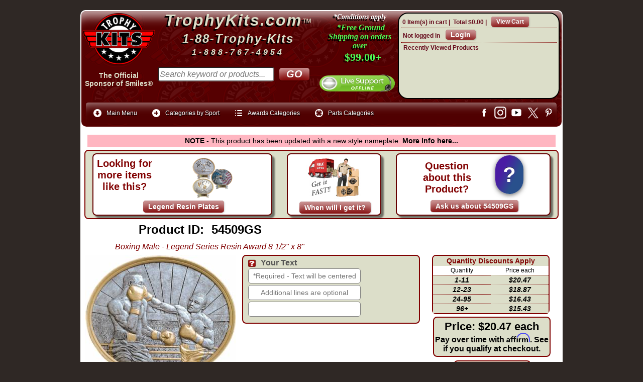

--- FILE ---
content_type: text/html
request_url: https://www.trophykits.com/proddetail.asp?prod=54509GS
body_size: 112659
content:
<!DOCTYPE html>
<html>
<!-- #BeginTemplate "template.dwt" -->

<head>
<meta http-equiv="content-type" content="text/html; charset=utf-8">
<meta http-equiv="X-UA-Compatible" content="IE=edge">
<meta name="viewport" content="width=device-width, maximum-scale=1.0, minimum-scale=1.0, initial-scale=1" />
<meta name="format-detection" content="telephone=no">
<link rel="stylesheet" href="mgmenu.css" type="text/css" media="screen">

<link rel="stylesheet" href="ectcart.css?ver=20251220">
<link rel="stylesheet" href="default.css?ver=20251221">
<script src="js/ectcart.js?ver=20240520"></script>
<script src="js/jquery-3.3.1.min.js"  type="text/javascript"></script>
		<!-- #BeginEditable "top-of-page" -->

<link href="https://fonts.googleapis.com/css?family=Berkshire+Swash|Black+Ops+One|Dynalight|Exo|Graduate|Happy+Monkey|IM+Fell+English+SC|Lobster|Pacifico|Pirata+One|Playball|Tangerine" rel="stylesheet"> 
<!--<link rel="stylesheet" href="https://fonts.googleapis.com/css?family=Berkshire+Swash&family=Black+Ops+One&family=Dynalight&family=Exo&family=Graduate&family=Happy+Monkey&family=IM+Fell+English+SC&family=Lobster&family=Pacifico&family=Pirata+One&family=Playball&family=Tangerine">--> 
<link href="print.css" type="text/css" rel="stylesheet" media="print">
<link type="text/css" rel="stylesheet" href="magiczoomplus/magiczoomplus.css">
<link type="text/css" rel="stylesheet" href="magicthumb/magicthumb.css">

<script src="js/screen-config.js"></script>
<!-- Start No Review SERP Exclusion by DLSS -->

<!-- End No Review SERP Exclusion by DLSS -->
<title>Boxing Male - Legend Series Resin Award 8 1/2&quot; x 8&quot; | Legend Resin Plates from Trophy Kits </title>

<meta property="fb:app_id" content="2002566150000417">
<meta property="fb:admins" content="100000282874775">
<meta name="Description" content="Hand Painted Resin with Boxing Male Legend Series Resin Plate Quantity discounts automatically apply! ADDITIONAL DETAILS Includes FREE nameplate (installed) with up to three lines of your text Replacement nameplate size 3&quot; W x 7/8&quot; H Includes a threaded &quot;Peg&quot; to stand it up or use the provided hook to hang on the wall Overall size 8 1/2&quot; x 8&quot; Case quantity = 24 pieces (sold individually)">
<meta property="og:url" content="https://www.trophykits.com/proddetail.asp?prod=54509GS">
<meta property="og:type" content="product">
<meta property="og:image" content="https://www.trophykits.com/images/lg/54509GS-1.jpg">

<meta property="og:title" content="Boxing Male - Legend Series Resin Award 8 1/2&quot; x 8&quot;, Part#54509GS from TrophyKits.com">
<meta property="og:image:width" content="500">
<meta property="og:image:height" content="500">
<meta property="og:description" content="Hand Painted Resin with Boxing Male Legend Series Resin Plate Quantity discounts automatically apply! ADDITIONAL DETAILS Includes FREE nameplate (installed) with up to three lines of your text Replacement nameplate size 3&quot; W x 7/8&quot; H Includes a threaded &quot;Peg&quot; to stand it up or use the provided hook to hang on the wall Overall size 8 1/2&quot; x 8&quot; Case quantity = 24 pieces (sold individually)">
<link rel="canonical" href="https://www.trophykits.com/proddetail.asp?prod=54509GS">
<!-- Add fancyBox -->
<link rel="stylesheet" href="fancybox/source/jquery.fancybox.css?v=2.1.5" type="text/css" media="screen">
<script src="fancybox/source/jquery.fancybox.pack.js?v=2.1.5"></script>
<link rel="stylesheet" href="fancybox/source/helpers/jquery.fancybox-buttons.css?v=1.0.5" type="text/css" media="screen">
<script src="fancybox/source/helpers/jquery.fancybox-buttons.js?v=1.0.5"></script>
<script src="fancybox/source/helpers/jquery.fancybox-media.js?v=1.0.6"></script>
<link rel="stylesheet" href="fancybox/source/helpers/jquery.fancybox-thumbs.css?v=1.0.7" type="text/css" media="screen">
<script src="fancybox/source/helpers/jquery.fancybox-thumbs.js?v=1.0.7"></script>
<script>
		$(document).ready(function() {
			$('.fancybox').fancybox();
			$('.fancybox-media')
				.attr('rel', 'media-gallery')
				.fancybox({
					openEffect : 'none',
					closeEffect : 'none',
					prevEffect : 'none',
					nextEffect : 'none',
					arrows : false,
					helpers : {
						media : {},
						buttons : {}
					}});});
	</script>
<script>
$(document).ready(function() {
	$(".various").fancybox({
		maxWidth	: 800,
		maxHeight	: 600,
		fitToView	: false,
		width		: '70%',
		height		: '70%',
		autoSize	: false,
		closeClick	: false,
		openEffect	: 'none',
		closeEffect	: 'none'
	});});
</script>
<!-- end Add fancyBox -->
<style>



div.reviews { clear: left;}

.detaillink { display: none;}
div.qtydiscountproduct { display: none;}
.red-text {	color: #FA0000;}
.help { color:#000080;font-weight:bold;font-size:18px; }
</style>
<!-- #EndEditable -->
<link href="print.css" type="text/css" rel="stylesheet" media="print">
<!-- Begin includes -->
<script>(function(a){a.fn.inc=function(b,c,d,e){return this.length&&b?this.each(function(){e=a(this);a.ajax({url:b,success:function(f,g,h){e.html(a.isFunction(c)?c(f,b):f);a.isFunction(d)&&d(b,g,h)}})}):this};a(function(){a('[class*="inc:"]').each(function(){var b=/inc:(\S+)/.exec(this.className||"");b&&a(this).inc(unescape(b[1]))})})})(jQuery);</script>
<!-- end Add includes -->
<script src="js/mgmenu_plugins.js"></script><!-- Mega Menu Plugins -->
<script src="js/mgmenu.js"></script><!-- Mega Menu Script -->
<script>
$(document).ready(function($){
    $('#mgmenu1').universalMegaMenu({
        menu_effect: 'hover_slide',
        menu_speed_show: 300,
        menu_speed_hide: 200,
        menu_speed_delay: 200,
        menu_click_outside: true,
        menubar_trigger : false,
        menubar_hide : false,
        menu_responsive: true
    });
});
</script>
<script async src="https://www.googletagmanager.com/gtag/js?id=G-M4WMH1Z4B0"></script>
<script>
  window.dataLayer = window.dataLayer || [];
  function gtag(){dataLayer.push(arguments);}
  gtag('js', new Date());
  gtag('config', 'G-M4WMH1Z4B0');
</script>
<!-- MAILCHIMP -->
<script id="mcjs">!function(c,h,i,m,p){m=c.createElement(h),p=c.getElementsByTagName(h)[0],m.async=1,m.src=i,p.parentNode.insertBefore(m,p)}(document,"script","https://chimpstatic.com/mcjs-connected/js/users/ad41a70487ad06c5f7aedbd69/bee91ad797f328575a79aa407.js");</script>
</head>
<body>
<!-- start header -->
<div id="header-bg">
<div id="header">
<div class="headerdiv1"><a href="https://www.trophykits.com/default.asp"><img class="header-logo" alt="TrophyKits.com Logo" src="images/logo-main.png"/></a><br><div class="header-sponsor-txt">
	<a href="official-sponsor-of-smiles.asp">The Official<br>Sponsor of Smiles&reg;</a></div></div>
<div class="headerdiv2"><div class="co-name-header1"><a class="co-name-header" href="https://www.trophykits.com/default.asp">TrophyKits.com</a><a class="co-name-header-tm" href="https://www.trophykits.com/default.asp">&#8482;</a></div><div class="co-name-header2">1-88-Trophy-Kits</div><div class="co-name-header3">1-888-767-4954</div>
						<!-- #BeginEditable "search-box" --><form class="searchbox" method="post" action="search.asp"  id="ecttextform">
		<input type="hidden" name="posted" value="1"/>
		<div style="position:relative">		
		<input type="text" size="28" class="search-box" value="" name="stext" id="ecttext" placeholder="Search keyword or products..." onkeydown="return ectAutoSrchKeydown(this,event,'asp')" spellcheck="false" onblur="ectAutoHideCombo(this)" autocomplete="off" /><br/>
		<input type="submit" title="Search" class="search-button" value="GO"/>
		</div>
		<div class="autosearch" style="position:absolute;display:none;margin-top:11px;" id="selectecttext"></div></form><!-- #EndEditable --></div>
<div class="headerdiv3">	<div class="headerdiv3-shippromo"><a href="https://www.trophykits.com/shipping.asp"><img class="ship-dude" title="Click for details on our free shipping promo" alt="ship-dude" src="images/ship-dude.png"/></a>
							<div class="headersubdiv3"><a title="Click for details on our free shipping promo" href="https://www.trophykits.com/shipping.asp">*Conditions apply</a>
							</div><div class="headersubdiv3-2"><a title="Click for details on our free shipping promo" href="https://www.trophykits.com/shipping.asp">*Free Ground Shipping on orders over</a></div><div class="headersubdiv3-3"><a title="Click for details on our free shipping promo" href="https://www.trophykits.com/shipping.asp">$99.00+</a></div></div>
							<div class="chatbox"><!-- Chat Button --><a href="javascript:void(window.open('https://www.trophykits.com/chat/chat.php?epc=IzY2MGIxYw__&esc=IzJlMmIyYw__','','width=400,height=600,left=0,top=0,resizable=yes,menubar=no,location=no,status=yes,scrollbars=yes'))" class="lz_cbl"><img src="https://www.trophykits.com/chat/image.php?id=2&type=inlay?epc=IzY2MGIxYw__&esc=IzJlMmIyYw__" width="200" height="55" style="border:0;" alt="Trophykits Live Chat"/></a><!-- Chat Button --></div></div>
<div class="headerdiv4"><div class="mini-cart">
<div class="minicartoneline">

	<div class="minicartoneline1"><span class="ectMCquant">0</span> Item(s) in cart | </div>
	<div class="minicartoneline2">Total <span class="ectMCtot">$0.00</span> | </div>

	<div class="minicartoneline3"><img src="images/littlecart1.png" style="vertical-align:text-top;" width="16" height="16" alt=""> &nbsp;<a class="ectlink mincart" href="https://www.trophykits.com/cart.asp">View Cart</a></div>
</div>
</div>
						<div class="mini-login">
<script>
var sfextensionabs='asp',
	xxPlsEntr="Please enter a value in the field",xxValEm="Please enter a valid email address.",xxRecapt="Please show you are a real human by completing the reCAPTCHA test",xxEFEm="Your Email",
	xxEFNam="Your Name",xxEFCmt="Your Question (Please try to be specific)",xxContUs="Contact Us",xxAskQue="Ask A Question",xxCUBlur="Ask us a question about any of our store products or services and we\'ll get back to you right away.",
	xxEmFrnd="Email Friend",xxEFBlr="Let your friends know all about the great deals we have here at TrophyKits.com. Just fill in the details below and click &quot;Send&quot;.",xxAccSuc="Your account was created successfully",xxMinLen="Please enter at least 6 characters in the field",
	xxAQBlr="Ask a question about this item and we'll get back to you right away.",xxPwd="Password",xxNow="now",xxInSecs="in %s seconds",xxName="<span>First and Last Name</span>",
	xxFulNam="This message will not be shown again.\nPlease be sure to enter your first and last name in the field",xxLOSuc="You have logged out successfully!",xxLISuc="Login Successful!",xxMesSuc="Your message was delivered successfully.";
var extraclientfield1="",extraclientfield2="",
	extraclientfield1required=false,extraclientfield2required=false,
	loginhash='7c788897d25a95f3d6df7fcd53771e422917707a34998b890a780fb6404a1a42',
	customeraccounturl="",
	recaptchasitekey='6Ld1TjYUAAAAAG_vu4VhoVdbAj_I2ZcVXjpZL3tr',nacaptchawidgetid='',nacaptchaok=false,nacaptcharesponse=false,contactcaptchawidgetid='',contactcaptchaok=false,contactcaptcharesponse=false,askqproductid='',
	lastloginattempt,checkedfullname=false,contactusthanks="",emailfriendthanks="",askaquestionthanks="",
	recaptchaenabled2=true,recaptchaenabled8=false,nocustomerloginpwlimit=false,
	nomailinglist=false,
	storeurlssl="",checkoutmode="",
	clientloginref="referer",clientloginref_sess="",

	loginrefurl=[];
</script>
<div id="softopaquediv" class="ectopaque" style="display:none" onclick="if(event.target==this)hideaccounts()" tabindex="0"><div class="ectsoftwrapper"><div class="scart scclose" role="img" onclick="hideaccounts()" title="Close Window"></div>
<div style="display:none;text-align:center" id="ectsoftpreload"><img style="margin:30px" src="images/preloader.gif" alt="Loading"><br><br><input style="font-size:16px" class="ectbutton" type="button" value="Pause" onclick="document.getElementById('ectloadinggif').src='images/preloader.png'"></div>
<div id="ectsfsuccess" class="ectsfsuccess"></div>
<div class="sfcontact" id="ectcontactdiv" style="display:none">
<div class="softformheader" id="cuheader"></div>
<div id="contactblurb" class="contactblurb"></div>
<div class="ectsf2col"><div class="redstar"><label class="ectlabel" for="yourname">Your Name</label></div><div><input type="text" id="yourname" placeholder="Your Name" aria-required="true"></div></div>
<div class="ectsf2col"><div class="redstar"><label class="ectlabel" for="youremail">Your Email</label></div><div><input type="text" id="youremail" placeholder="Your Email" aria-required="true"></div></div>
<div class="ectsf2col emfonly"><div class="redstar"><label class="ectlabel" for="friendsemail">Your Friends Email</label></div><div><input type="text" id="friendsemail" placeholder="Your Friends Email" aria-required="true"></div></div>
<div class="ectsf2col"><div class="redstar"><label class="ectlabel" for="yourcomments">Your Question (Please try to be specific)</label></div><div><textarea class="softcomments" id="yourcomments" placeholder="Your Question (Please try to be specific)" aria-required="true"></textarea></div></div>
<div class="ectsf2col"><div></div><div id="contactcaptcha"></div>
<script>var recaptchaids=[];function recaptchaonload(){for(var recapi in recaptchaids){var restr=recaptchaids[recapi]+"widgetid=grecaptcha.render('"+recaptchaids[recapi]+"',{'sitekey' : '6Ld1TjYUAAAAAG_vu4VhoVdbAj_I2ZcVXjpZL3tr','expired-callback' : function(){"+recaptchaids[recapi]+"ok=false;},'callback' : function(response){"+recaptchaids[recapi]+"response=response;"+recaptchaids[recapi]+"ok=true;}});";eval(restr);}}</script><script src="https://www.google.com/recaptcha/api.js?render=explicit&amp;onload=recaptchaonload"></script><script>var contactcaptchaok=false;function contactcaptchadone(){contactcaptchaok=true;}function contactcaptchaexpired(){contactcaptchaok=false;}</script></div>
<div class="softformsend"><button type="button" class="ectbutton " id="contactsend" onclick="">Send</button><button type="button" class="ectbutton" onclick="hideaccounts()">Close Window</button></div>
</div>
<div class="sflogin" id="loginacctdiv" style="display:none">
<div class="softformheader" id="liaccterrordiv">Login Details</div>
<div class="ectsf2col"><div class="redstar"><label class="ectlabel" for="liemail">Email</label></div><div><input type="email" id="liemail" placeholder="Email" aria-required="true" disabled></div></div>
<div class="ectsf2col"><div class="redstar"><label class="ectlabel" for="lipass">Password</label></div><div><input type="password" id="lipass" placeholder="Password" aria-required="true" autocomplete="off"></div></div>
<div class="ectsf2col"><div class="softformjright"><input type="checkbox" class="ectcheckbox" id="licook"></div><div><label class="ectlabel" for="licook">Remember login on this computer?</label></div></div>
<div class="softformsend"><input type="button" value="Submit" class="ectbutton cartaccountlogin" id="cartaccountlogin" onclick="checkloginaccount()"><input type="button" value="New Account" class="ectbutton newaccount" onclick="displaynewaccount()"><input type="button" value="Forgot Password?" class="ectbutton forgotpassword" onclick="ectgonoabs('clientlogin.asp?mode=lostpassword')"></div>
</div>
<div class="sfnewaccount" id="newacctdiv" style="display:none">
<div class="softformheader" id="accounterrordiv">New Account</div>
<div class="ectsf2col"><div class="redstar"><label class="ectlabel" for="naname"><span>First and Last Name</span></label></div><div><input type="text" id="naname" placeholder="First and Last Name" aria-required="true"></div></div>
<div class="ectsf2col"><div class="redstar"><label class="ectlabel" for="naemail">Email</label></div><div><input type="email" id="naemail" placeholder="Email" aria-required="true"></div></div>
<div class="ectsf2col"><div class="redstar"><label class="ectlabel" for="pass">Password</label></div><div><input type="password" id="pass" placeholder="Password" autocomplete="off" aria-required="true"></div></div>
<div class="ectsf2col">
<div class="softformjright"><input type="checkbox" class="ectcheckbox" id="allowemail" value="ON"></div>
<div><label class="ectlabel" for="allowemail">Sign up for Email Deals and News</label><div class="cartacclogineverdivulge">(We NEVER share your email with any 3rd party) <a class="fancybox fancybox.iframe" title="View our privacy policy" href="https://www.trophykits.com/pop-privacy.htm"><u>View Privacy Policy</u></a></div></div>
</div>
<div class="softformsend"><input type="button" value="Create Account" class="ectbutton createaccount" onclick="checknewaccount()"></div>
</div>
</div>
</div>
<script>document.body.appendChild(ectById("softopaquediv"));</script>
<div class="minicartoneline">
	<div class="minicartoneline1"><img src="images/minipadlock.png" alt=""></div>

	<div class="minicartoneline2">Not logged in</div>
	<div class="minicartoneline3"><button type="button" class="ectbutton ectlink mincart" onclick="displayloginaccount()">Login</button></div>

</div>
</div>
						<div class="recently-viewed">Recently Viewed Products<br></div></div>						
<div class="header-menu">
    <!-- THE MENU STARTS HERE -->
    <div id="mgmenu1" class="mgmenu_container"><!-- Begin Mega Menu Container -->
        <ul class="mgmenu"><!-- Begin Mega Menu -->
            <li class="mgmenu_button">Menu</li><!-- Button (Mobile Devices) -->
            <li><span><i class="mini_icon ic_down_circle"></i>Main Menu</span><!-- Begin Item -->
                <div class="dropdown_container dropdown_fullwidth"><!-- Begin Item Container -->
                    <div class="col_4">
                        <ul>
						<li><a href="https://www.trophykits.com/default.asp">Home</a></li>
						<li><a href="https://www.trophykits.com/clientlogin.asp">My Account</a></li>
						<li><a href="#" onclick="return displayloginaccount()">Login to my Account</a></li>
                        <li><a href="https://www.trophykits.com/cart.asp?mode=logout">Logout of my Account</a></li>
						<li><a href="https://www.trophykits.com/tracking.asp">Shipment Tracking</a></li>	
						<li><a href="https://www.trophykits.com/contact.asp">Contact TrophyKits.com</a></li>
						<li><a href="https://www.trophykits.com/faq.asp">Frequent Questions</a></li>
                        <li><a href="https://www.trophykits.com/shipping.asp">Shipping Information</a></li>						
						<li><a href="https://www.trophykits.com/social-media.asp">Social Media</a></li>
						<li><a href="https://www.trophykits.com/payments.asp">Make a Payment</a></li>
						<li><a href="https://www.trophykits.com/trophy-kits-discount-coupon-codes.asp">Discounts</a></li>
                        <li><a href="https://www.trophykits.com/new-products-latest-additions.asp">Latest Products</a></li>
						<li><a href="https://www.trophykits.com/889.asp">Form 889</a></li>
						<li><a href="https://www.trophykits.com/W9.asp">Form W9</a></li>
						<li><a href="https://www.trophykits.com/local.asp">Can I Pickup my order?</a></li>
						<li><a href="https://www.trophykits.com/sales-tax.asp">Sales Tax Info</a></li>
						</ul>
                    </div>
                     <div class="col_4">
                        <ul>
						<li><a href="https://www.trophykits.com/termsandconditions.asp">Terms and Conditions</a></li>
                        <li><a href="https://www.trophykits.com/shipping.asp">When will my Order Ship?</a></li>
                        <li><a href="https://www.trophykits.com/orderstatus.asp">What is my tracking number?</a></li>
                        <li><a href="https://www.trophykits.com/orderstatus.asp">What is the Status of My Order?</a></li>
                        <li><a href="https://www.trophykits.com/orderstatus.asp">Can I get a copy of my Invoice?</a></li>
                        <li><a href="https://www.trophykits.com/how-to-send-text.asp">How to Send Text</a></li>
                        <li><a href="https://www.trophykits.com/how-to-upload-files.asp">How to Upload a File</a></li>
						<li><a href="https://www.trophykits.com/which-custom-nameplate-should-I-choose.asp">Which Custom Nameplate should I choose?</a></li>
                        <li><a href="https://www.trophykits.com/how-to-order-name-plates.asp">How do I order Nameplates?</a></li>
						<li><a href="https://www.trophykits.com/understanding-sublimation.asp">Understanding Sublimation Printing</a></li>
                        <li><a href="https://www.trophykits.com/understanding-laser-engraving.asp">Understanding Laser Engraving</a></li>
						<li><a href="https://www.trophykits.com/understanding-uv-printing.asp">Understanding UV LED Direct Printing</a></li>
						<li><a href="https://www.trophykits.com/video-index.asp">How-to video Help</a></li> 	
						<li><a href="https://www.trophykits.com/parts-of-a-trophy.asp">Learn about Parts of a Trophy</a></li>
						<li><a href="https://www.trophykits.com/how-to-create-a-custom-trophy-figure.asp">How to Create a Custom Figure</a></li>
						<li><a href="https://www.trophykits.com/why-participation-trophies-are-good.asp">Why Participation Trophies are good</a></li>
						</ul>
                    </div>
                    <div class="col_4"> 
                        <ul>
                        <li><a href="https://www.trophykits.com/cart.asp">View my Shopping Cart</a></li>
                        <li><a href="https://www.trophykits.com/categories.asp">All Product Categories</a></li>
                        <li><a href="https://www.trophykits.com/products.asp?cat=Personalized+Plates+Trophy+Labels">Labels/Nameplates</a></li>
						<li><a href="https://www.trophykits.com/products.asp?cat=Gifts+and+Promotional+Products">Personalized Gift Items</a></li>
						<li><a href="https://www.trophykits.com/categories.asp?cat=All+Awards+Trophies+and+more">Award Categories</a></li>
						<li><a href="https://www.trophykits.com/categories.asp?cat=Trophy+Parts+and+Components">Parts Categories</a></li>
						<li><a href="https://www.trophykits.com/categories.asp?cat=Plaques+Plaque+Accessories">Plaque Categories</a></li>
						<li><a href="https://www.trophykits.com/products.asp?cat=Single+Column+Trophies">Single Column Kits</a></li>
						<li><a href="https://www.trophykits.com/products.asp?cat=Double+Column+Trophies">Double Column Kits</a></li>
						<li><a href="https://www.trophykits.com/products.asp?cat=Post+Set+Trophies">Post Set Kits</a></li>
                        <li><a href="https://www.trophykits.com/privacy.asp">Privacy Policy?</a></li>
                        <li><a href="https://www.trophykits.com/termsandconditions.asp">Return Policy?</a></li>
						<li><a href="https://www.trophykits.com/affirm.asp">Pay Later with Affirm</a></li>
	                    </ul>
                    </div>
                </div><!-- End Item Container -->
            </li><!-- End Item -->
           <li><span><i class="mini_icon ic_plus"></i>Categories by Sport</span><!-- Begin Item -->
                 <div class="dropdown_container dropdown_9columns mgmenu_tabs mgmenu_tabs_top"><!-- Begin Item Container -->
                        <div id="section3"><!-- Begin Section 3 -->
                            <div class="col_12">
                                <h4>Categories by Sport A-H</h4>
                            </div>
                            <div class="col_3">
                                <ul>
						<li><a href="https://www.trophykits.com/categories.asp?cat=Academic">Academic</a></li>
						<li><a href="https://www.trophykits.com/categories.asp?cat=Animal">Animal</a></li>
						<li><a href="https://www.trophykits.com/categories.asp?cat=Archery">Archery</a></li>
   						<li><a href="https://www.trophykits.com/categories.asp?cat=Awareness">Awareness</a></li>
   						<li><a href="https://www.trophykits.com/categories.asp?cat=Badminton">Badminton</a></li>
						<li><a href="https://www.trophykits.com/categories.asp?cat=Baseball">Baseball</a></li>
						<li><a href="https://www.trophykits.com/categories.asp?cat=Basketball">Basketball</a></li>                                 
                                </ul>
                            </div>
                            <div class="col_3">
                                <ul>
						<li><a href="https://www.trophykits.com/categories.asp?cat=Beauty+Pageant">Beauty Pageant</a></li>
						<li><a href="https://www.trophykits.com/categories.asp?cat=Bicycle">Bicycle - BMX</a></li>
						<li><a href="https://www.trophykits.com/categories.asp?cat=Bowling">Bowling</a></li>
						<li><a href="https://www.trophykits.com/categories.asp?cat=Car+Show">Car Show</a></li>
						<li><a href="https://www.trophykits.com/categories.asp?cat=Cheerleading">Cheerleading</a></li>
						<li><a href="https://www.trophykits.com/categories.asp?cat=Chess">Chess</a></li>                                   
                                </ul>
                            </div>
                            <div class="col_3">
                                <ul>
						<li><a href="https://www.trophykits.com/categories.asp?cat=Comic">Comic</a></li>
						<li><a href="https://www.trophykits.com/categories.asp?cat=Dance">Dance</a></li>
						<li><a href="https://www.trophykits.com/categories.asp?cat=Darts">Darts</a></li>
						<li><a href="https://www.trophykits.com/categories.asp?cat=Fantasy+Sports">Fantasy Sports</a></li>
						<li><a href="https://www.trophykits.com/categories.asp?cat=Fishing">Fishing</a></li>
						<li><a href="https://www.trophykits.com/categories.asp?cat=Football">Football</a></li>                              
                                </ul>
                            </div>
                            <div class="col_3">
                                <ul>
						<li><a href="https://www.trophykits.com/categories.asp?cat=Go+Kart">Go Kart</a></li>
						<li><a href="https://www.trophykits.com/categories.asp?cat=Golf">Golf</a></li>
						<li><a href="https://www.trophykits.com/categories.asp?cat=Gymnastic">Gymnastic</a></li>
						<li><a href="https://www.trophykits.com/categories.asp?cat=Hockey">Hockey</a></li>
						<li><a href="https://www.trophykits.com/categories.asp?cat=Holidays">Holidays</a></li>
						<li><a href="https://www.trophykits.com/categories.asp?cat=Horse+Equestrian">Horse Equestrian</a></li>                                    
                                </ul>
                            </div>
                            <div class="col_12">
                                <hr/>
                                <h4>Categories by Sport I-Z</h4>
                            </div>
                            <div class="col_3">
                                <ul>
						<li><a href="https://www.trophykits.com/categories.asp?cat=Lacrosse">Lacrosse</a></li>
						<li><a href="https://www.trophykits.com/categories.asp?cat=Martial+Arts+Karate">Martial Arts</a></li>
						<li><a href="https://www.trophykits.com/categories.asp?cat=Motorcycle">Motorcycle</a></li>
						<li><a href="https://www.trophykits.com/categories.asp?cat=Music">Music</a></li>
						<li><a href="https://www.trophykits.com/categories.asp?cat=Pinewood+Derby">Pinewood Derby</a></li>
						<li><a href="https://www.trophykits.com/categories.asp?cat=Pool+Billiards">Pool - Billiards</a></li>                                    
                                </ul>
                            </div>
                            <div class="col_3">
                                <ul>
						<li><a href="https://www.trophykits.com/categories.asp?cat=Racing">Racing</a></li>
						<li><a href="https://www.trophykits.com/categories.asp?cat=Religious+Church">Religious / Church</a></li>
						<li><a href="https://www.trophykits.com/categories.asp?cat=Soccer">Soccer</a></li>
						<li><a href="https://www.trophykits.com/categories.asp?cat=Softball">Softball</a></li>
						<li><a href="https://www.trophykits.com/categories.asp?cat=Star">Star</a></li>
						<li><a href="https://www.trophykits.com/categories.asp?cat=Swimming">Swimming</a></li>                                    
                                </ul>
                            </div>                    
                            <div class="col_3">
                                <ul>
						<li><a href="https://www.trophykits.com/categories.asp?cat=T-Ball">T-Ball</a></li>
						<li><a href="https://www.trophykits.com/categories.asp?cat=Table+Tennis">Table Tennis</a></li>
						<li><a href="https://www.trophykits.com/categories.asp?cat=Tennis">Tennis</a></li>
						<li><a href="https://www.trophykits.com/categories.asp?cat=Track">Track</a></li>                                </ul>
                            </div>
                            <div class="col_3">
                                <ul>
						<li><a href="https://www.trophykits.com/categories.asp?cat=Victory">Victory</a></li>
						<li><a href="https://www.trophykits.com/categories.asp?cat=Volleyball">Volleyball</a></li>
						<li><a href="https://www.trophykits.com/categories.asp?cat=Wrestling">Wrestling</a></li>                                    
                                </ul>
                            </div>
                        </div><!-- End Section 3 -->
                </div><!-- End Item Container -->
            </li><!-- End Item -->
            <li><span><i class="mini_icon ic_list"></i>Awards Categories</span><!-- Begin Item -->
                <div class="dropdown_container dropdown_fullwidth"><!-- Begin Item Container -->
                    <div class="col_3">
                        <ul>
                    <li><a href="https://www.trophykits.com/categories.asp?cat=All+Awards+Trophies+and+more"><strong>All Award Categories</strong></a></li>
                    <li><a href="https://www.trophykits.com/products.asp?cat=Single+Column+Trophies">Single Column Kits</a></li>
                    <li><a href="https://www.trophykits.com/products.asp?cat=Double+Column+Trophies">Double Column Kits</a></li>
                    <li><a href="https://www.trophykits.com/products.asp?cat=Post+Set+Trophies">Tall Post Set Kits</a></li>
                    <li><a href="https://www.trophykits.com/products.asp?cat=Personalized+Plaques+Complete">Complete Plaques</a></li>
                    <li><a href="https://www.trophykits.com/categories.asp?cat=Resin+Awards">Resin Awards</a></li>
                    <li><a href="https://www.trophykits.com/categories.asp?cat=Award+Medals+and+Ribbons">Award Medals</a></li>
                    <li><a href="https://www.trophykits.com/products.asp?cat=Neck+Ribbons+Pin+Drapes">Neck Ribbons</a></li>
                        </ul>
                    </div>
                    <div class="col_3">
                        <ul>
                    <li><a href="https://www.trophykits.com/categories.asp?cat=Complete+Cup+Trophies">Trophy Cups</a></li>
                    <li><a href="https://www.trophykits.com/categories.asp?cat=Award+Ribbons">Award Ribbons</a></li> 
                    <li><a href="https://www.trophykits.com/products.asp?cat=Chenille+Letter+Insignia+Pins">Lapel Pins</a></li> 
                    <li><a href="https://www.trophykits.com/products.asp?cat=Baseball+Bat+Trophy+Kits">Baseball Bat Kits</a></li>
                    <li><a href="https://www.trophykits.com/products.asp?cat=Riser+Trophy+Kits">Riser Trophy Kits</a></li>
                    <li><a href="https://www.trophykits.com/categories.asp?cat=Cup+Trophy+Kits">EZ Cup Kits</a></li>
                    <li><a href="https://www.trophykits.com/products.asp?cat=Snap-Lock+Trophy+Kits">Snap Lock Kits</a></li>
                       </ul>
                    </div>
                    <div class="col_3">
                        <ul>
                    <li><a href="https://www.trophykits.com/products.asp?cat=Riser+Trophies+Pre-Assembled">Pre Built Trophies</a></li>
                    <li><a href="https://www.trophykits.com/products.asp?cat=Spinner+Trophies">Spinner Trophies</a></li>
                    <li><a href="https://www.trophykits.com/products.asp?cat=Value+Awards">Value Awards</a></li>
                    <li><a href="https://www.trophykits.com/products.asp?cat=Personalized+Plates+Trophy+Labels">Nameplates</a></li>
                    <li><a href="https://www.trophykits.com/categories.asp?cat=Gifts+and+Promotional+Products">Personalized Gifts</a></li>
                    <li><a href="https://www.trophykits.com/categories.asp?cat=Gifts+and+Promotional+Products">Promotional Products</a></li>
                    <li><a href="https://www.trophykits.com/categories.asp?cat=All+Awards+Trophies+and+more">View All Award Categories</a></li>                         
                    	 </ul>
                    </div>
                    <div class="col_3">
                        <p class="text_box">Latest Additions<br/><a href="https://www.trophykits.com/new-products-latest-additions.asp">
                <img src="catimages/new-products.png" width="150" height="150" alt="Latest products" /></a><br/>We are constantly adding new items to the website. Here you can view all products with the newest ones first.</p>
                    </div>
                </div><!-- End Item Container -->
            </li><!-- End Item -->
            <li><span><i class="mini_icon ic_target"></i>Parts Categories</span><!-- Begin Item -->
                <div class="dropdown_container dropdown_fullwidth"><!-- Begin Item Container -->
                    <div class="col_4">
                        <ul>
                    <li><a href="https://www.trophykits.com/categories.asp?cat=Trophy+Parts+and+Components"><strong>All Parts Categories</strong></a></li>
                    <li><a href="https://www.trophykits.com/categories.asp?cat=Parts+sorted+by+Sport+or+Activity">Parts sorted by Sport</a></li>
                    <li><a href="https://www.trophykits.com/parts-trophy-figures-index.asp">Trophy Figures/Toppers</a></li>
                    <li><a href="https://www.trophykits.com/categories.asp?cat=Trophy+Trim">Trophy Trim</a></li>
                    <li><a href="https://www.trophykits.com/categories.asp?cat=Trophy+Risers">Trophy Risers</a></li> 
                    <li><a href="https://www.trophykits.com/categories.asp?cat=Trophy+Cups+and+Lids">Trophy Cups and Lids</a></li>
                    	</ul>
                    </div>
                    <div class="col_4">
                        <ul>
                    <li><a href="https://www.trophykits.com/categories.asp?cat=Inserts">Trophy Inserts</a></li>
					<li><a href="https://www.trophykits.com/categories.asp?cat=Trophy+Columns">Trophy Columns</a></li>
          	        <li><a href="https://www.trophykits.com/categories.asp?cat=Trophy+Bases">Trophy Bases</a></li> 
                    <li><a href="https://www.trophykits.com/categories.asp?cat=Trophy+Hardware">Trophy Hardware</a></li>
                    <li><a href="https://www.trophykits.com/products.asp?cat=Figure+Backs">Figure Backs and Frames</a></li>
						</ul>
                    </div>
                    <div class="col_4"> 
                       <ul>
          	        <li><a href="https://www.trophykits.com/products.asp?cat=Ball+Holders">Ball Holders</a></li> 
          	        <li><a href="https://www.trophykits.com/products.asp?cat=Plaque+Blanks">Plaque Blanks</a></li> 
                    <li><a href="https://www.trophykits.com/products.asp?cat=Plaque+Parts+and+Components">Plaque Accessories</a></li>
                    <li><a href="https://www.trophykits.com/products.asp?cat=Personalized+Plates+Trophy+Labels">Trophy Nameplates</a></li>
						</ul>
 					</div>
                </div><!-- End Item Container -->
            </li><!-- End Item -->
            <li class="right_item menubar_icon"><!-- Begin Item -->
                <ul>
                    <li><a href="https://www.facebook.com/TrophyKits/" class="icon_facebook" target="_blank"></a></li>
					<li><a href="https://www.instagram.com/trophykits" class="icon_instagram" target="_blank"></a></li>	
					<li><a href="https://www.youtube.com/user/TrophyKits" class="icon_youtube" target="_blank"></a></li>					
                    <li><a href="https://x.com/Trophykits" class="icon_x" target="_blank"></a></li>
                    <li><a href="https://pinterest.com/trophykits/" class="icon_pinterest" target="_blank"></a></li>
                </ul>
            </li><!-- End Item -->
        </ul><!-- End Mega Menu -->
    </div><!-- End Mega Menu Container -->
    <!-- THE MENU ENDS HERE -->
</div>
</div></div>
<!-- end header -->
<div id="wrapper">
	<!-- start page -->
	<div id="page">
	<div id="page-bg">
		
					<!-- #BeginEditable "content-area" -->
		<!-- #BeginEditable "content-area" -->

	<!-- start content -->
		<div id="content">
				<!-- AWAY MSG CONTENT REGION -->
<div style="display:none;text-align:center;font-weight:bold;background-color:yellow;padding:10px;margin:10px;color:red;font-size:14px;">Shipping Holiday Alert - Please note, UPS and USPS will not make deliveries on Monday January 20th and our offices will be closed in observance of Martin Luther King Jr. day.</div>
<div style="display:none;text-align:center;font-weight:bold;background-color:yellow;padding:10px;margin:10px;color:red;font-size:14px;">CYBER MONDAY SALE ON NOW! EXTENDED!<br>10% Off Storewide and an extra 10% off Polar Camel Drinkware - Expires 12/2/25 1PM Eastern.</div>
<div style="display:none;text-align:center;font-weight:bold;background-color:yellow;padding:10px;margin:10px;color:red;font-size:14px;">NOTE - We will be closed January 1st 2026 - We will reopen Friday January 2nd</div>

			<div class="post">
				<div class="entry">
	


<div id="inline-converted"  style="font-size:16px; max-width:700px; display:none;z-index:10000;">
<p style="text-align:left;"><strong>Product Update</strong> - <span style="color:red;">This product has a new style nameplate. More info below.</span><br><br>
We've changed the nameplate on this product to a Laser engraved "flex" plate.<br>
These plates will look very close to the nameplates we have provided for this product in the past. The difference is these are flexible so no worries if you accidently bend the plate.<br>
These also have full coverage 3M&reg; adhesive on the back. Additionally, if you need to replace nameplates for any reason, these are lower cost.<br><br>
<strong>Why have we made this change?</strong> - We recently invested in several new industrial Laser engraver machines that are the fastest in the world.<br>This allows us to produce nameplates faster and help keep rising labor costs down. The previous sublimation process is very labor intensive and overall this move helps us keep this products cost down while still producing quality nameplates.<br><br><strong>I have questions or concerns, who can I talk to?</strong> - We invite questions and feedback always and feel free to contact us <a style="color:blue;" href="contact.asp">at this link</a></p>
</div>


<div style="display:none;text-align:center;background-color:LightPink;padding:4px;margin:6px;color:black;font-size:14px;"id="converted"><strong>NOTE</strong> - This product has been updated with a new style nameplate. <a class="fancybox" style="font-weight:bold;" href="#inline-converted">More info here...</a></div>

<div class="detailnavouter">
<div class="detailnavinner detailnavinner1">
	<a id="repcat" href="categories.asp">
		<div class="navcattxt"><span class="navtxt1">More items Like this?</span></div>
			<div class="cat-img-detail-navdiv"><img class="detailnav-catimg" src="catimages/legend-series-hand-painted-resin-awards.png"/></div>
				<button class="button navbutntxt">Legend Resin Plates</button>
	</a>
</div>
<div class="detailnavinner detailnavinner2">
	<a class="fancybox" href="#inline-when">
		<div class="navinnerinner">
			<img style="max-height:85px; padding:2px;" src="images/get-it-fast.jpg"/><br>
		</div><button class="button navbutntxt navbutn2">When will I get it?</button>
	</a>
</div>
<div class="detailnavinner detailnavinner3">
	<div onclick="displayectcontact('askquestion','54509GS')" class="navinnerinner">
		
			<div class="quest-detail-nav1"><span class="navtxt1">Question<br>about this<br>Product?<br></span></div>
			
			<div class="quest-detail-nav2"><span class="cssquestion">?</span></div>
			
	</div>
		<div style="clear: both;width:100%;"><input class="askaquestion navbutntxt navbuttonaskq" type="button" value="Ask us about 54509GS" onclick="displayectcontact('askquestion','54509GS')"/></div>
</div></div>


<script>
var _affirm_config = {
		public_api_key: "LFNBANIAEN25C4P1",
		script: "https://cdn1.affirm.com/js/v2/affirm.js",
		locale: "en_US",
		country_code: "USA",
	};
(function(m,g,n,d,a,e,h,c){var b=m[n]||{},k=document.createElement(e),p=document.getElementsByTagName(e)[0],l=function(a,b,c){return function(){a[b]._.push([c,arguments])}};b[d]=l(b,d,"set");var f=b[d];b[a]={};b[a]._=[];f._=[];b._=[];b[a][h]=l(b,a,h);b[c]=function(){b._.push([h,arguments])};a=0;for(c="set add save post open empty reset on off trigger ready setProduct".split(" ");a<c.length;a++)f[c[a]]=l(b,d,c[a]);a=0;for(c=["get","token","url","items"];a<c.length;a++)f[c[a]]=function(){};k.async=
  !0;k.src=g[e];p.parentNode.insertBefore(k,p);delete g[e];f(g);m[n]=b})(window,_affirm_config,"affirm","checkout","ui","script","ready","jsReady");
</script>

<div id="notifyinstockcover" class="ectopaque" style="display:none" onclick="if(event.target==this)this.style.display='none'" tabindex="0">
	<div class="ectsoftwrapper"><div class="scart scclose" role="img" onclick="closeinstock()" title="Close Window"></div>
		<div class="softformheader">We're really sorry...</div>
		<div style="margin:20px;text-align:center"><h2>We don't currently have that one in stock</h2></div>
		<div style="padding:20px;text-align:center;font-weight:bold;">Please add your email and we'll notify you when it's back</div>
		<div style="padding:20px;" class="ectsf2col"><div><label class="ectlabel" for="nsemailadd">Email</label></div><div><input class="ectinput" id="nsemailadd" type="text"></div></div>
		<div class="softformsend"><input type="button" class="ectbutton" value="Email Me" onclick="regnotifystock()"></div>
	</div>
</div>
<input type="hidden" id="hiddencurr" value="$0.00"><div id="opaquediv" class="ectopaque" style="display:none" onclick="if(event.target==this)this.style.display='none'" tabindex="0"></div><script>
/* <![CDATA[ */
var xxAddWiL="The following items have been added to the wish list: ",xxBakOpt="Some of these options are not currently in stock but are available to back order.",xxCarCon="Cart contents",xxClkHere="click here",xxClsWin="Close Window",xxCntShp="<< Keep Shopping",xxCntTax="Country Tax",xxDigits="Please enter only digits in this field.",xxDscnts="Discounts",xxEdiOrd="Go to my Cart >>",xxEntMul="Please enter a quantity for at least one option.",xxHasAdd="has been added",xxInStNo="You will be notified by email when the product is back in stock.",xxInvCha="The following characters are invalid:",xxListPrice="<div class=\"origprice\">List Price: <span class=\"liststrike\">%s</span></div>",xxAddToC="Add to cart",xxNotBaS="Notify when back in stock",xxNotSto="The following product isn't currently available in our store",xxBakOrd="Back Order",xxOpSkTx=" (%s)",xxOptOOS="WARNING\r\nYou have selected an option that is currently out of stock.\r\nPlease make a different selection.",xxOutStok="Sorry! Out Of Stock",xxPrd255="Please enter a maximum of 255 chars in the field indicated.",xxPrdChs="You have missed a selection on a required product option - Try again.",xxPrdEnt="You have not entered info in a required area - Try again.",xxPrice="Price",xxSCAdOr="The following items have been added to your order.",xxSCBakO="Item not currently in stock but placed on back order - select &quot;Edit Order&quot; to modify purchase.",xxSCCarT="Cart total",xxSCItem="item(s)",xxSCStkW="<strong><span style=\"font-size:16px;\">STOCK WARNING</span></strong><br/>You entered a quantity higher than our current stock level.<br/>This item has been added to your cart but the quantity has been changed.<br/>View your cart to make any edits to this item",xxValEm="Please enter a valid email address.";
var currencyseparator=' ',extension='.asp',extensionabs='asp',hideoptpricediffs=true,imgsoftcartcheckout='<input type="button" value="Proceed to Secure Checkout >>" class="ectbutton sccheckout" onclick="ectgonoabs(\'cart.asp\')">',notifybackinstock=true,pricezeromessage="",showinstock=true,stockdisplaythreshold=500,showtaxinclusive=0,storeurlssl='https://www.trophykits.com/',tax=0,txtcollen=8000,usestockmanagement=true,yousavetext="<br /><span class='yousave'>You save %s</span>",zero2dps='0.00',currFormat1='',currFormat2='',currFormat3='',currSymbol1='',currSymbol2='',currSymbol3='',currRate1=0,currRate2=0,currRate3=0;

function updateoptimage(theitem,themenu,opttype){
var imageitemsrc='',mzitem,theopt,theid,imageitem,imlist,imlistl,fn=window['updateprice'+theitem];
fn();
if(opttype==1){
	theopt=document.getElementsByName('optn'+theitem+'x'+themenu);
	for(var i=0; i<theopt.length; i++){
		if(theopt[i].checked)theid=theopt[i].value;
		ectremoveclass(theopt[i],'ectwarning');
	}
}else{
	theopt=ectById('optn'+theitem+'x'+themenu);
	ectremoveclass(theopt,'ectwarning');
	theid=theopt.options[theopt.selectedIndex].value;
}

if(mzitem=(ectById("zoom1")?ectById("zoom1"):ectById("mz"+(globalquickbuyid!==''?'qb':'prod')+"image"+theitem))){
	if(altimage_small!=''){
		if(altimage_large=='')altimage_large=altimage_small;
		MagicZoom.update(mzitem,vsdecimg(altimage_large),vsdecimg(altimage_small));
	}else if(aIML[theid]){
		MagicZoom.update(mzitem,vsdecimg(aIML[theid]),vsdecimg(aIM[theid]));
	}else if(pIM[0]&&pIM[999]){
		imlist=pIM[0];imlistl=pIM[999];
		for(var index=0;index<imlist.length;index++)
			if(imlist[index]==aIM[theid]&&imlistl[index]){MagicZoom.update(mzitem.id,vsdecimg(imlistl[index]),vsdecimg(aIM[theid]));return;}
		if(aIM[theid])MagicZoom.update(mzitem.id,vsdecimg(aIM[theid]),vsdecimg(aIM[theid]));
	}else if(aIM[theid])
		MagicZoom.update(mzitem.id,vsdecimg(aIM[theid]),vsdecimg(aIM[theid]));
}else

	if(imageitem=ectById((globalquickbuyid!==''?'qb':'prod')+"image"+theitem)){
		if(altimage_small!=''){
			if(typeof(imageitem.src)!='unknown')imageitem.src=vsdecimg(altimage_small);
		}else if(aIM[theid]){
			if(typeof(imageitem.src)!='unknown')imageitem.src=vsdecimg(aIM[theid]);
		}
	}
	altimage_small='';
	altimage_large='';
}
function updateprodimage2(isqb,theitem,isnext){
var imlist=pIM[theitem];
if(!pIX[theitem])pIX[theitem]=0;
if(isnext) pIX[theitem]++; else pIX[theitem]--;
if(pIX[theitem]<0) pIX[theitem]=imlist.length-1;
if(pIX[theitem]>=imlist.length) pIX[theitem]=0;
if(ectById((isqb?'qb':'prod')+"image"+theitem)){ectById((isqb?'qb':'prod')+"image"+theitem).src='';ectById((isqb?'qb':'prod')+"image"+theitem).src=vsdecimg(imlist[pIX[theitem]]);}
ectById((isqb?'qb':'extra')+"imcnt"+theitem).innerHTML=pIX[theitem]+1;

if(pIML[theitem]){
	var imlistl=pIML[theitem];
	if(imlistl.length>=pIX[theitem])
		if(mzitem=ectById("mz"+(isqb?'qb':'prod')+"image"+theitem))MagicZoom.update(mzitem,vsdecimg(imlistl[pIX[theitem]]),vsdecimg(imlist[pIX[theitem]]));
}

return false;
}

/* ]]> */
</script><script>/* <![CDATA[ */
pIM[0]=['images/lg/54509GS-1.jpg','images/lg/54045GS-2.jpg'];
/* ]]> */</script><div id="mainbodyspan" class="proddetail 54509GS"><link itemprop="mainEntityOfPage" href="proddetail.asp?prod=54509GS"><form method="post" id="ectform0" action="cart.asp" onsubmit="return formvalidator0(this)"><script>/* <![CDATA[ */sz('54509GS',20.47,38.52,'images/lg/54509GS-1.jpg*images/gt/54509GS-1.jpg',999995);function setvals0(){
optacpc[0]='';optmaxc[0]=0;opttype[0]=3;optperc[0]=false;
optacpc[1]='';optmaxc[1]=0;opttype[1]=-3;optperc[1]=false;
optacpc[2]='';optmaxc[2]=0;opttype[2]=-3;optperc[2]=false;
}
function updateprice0(){
setvals0();dependantopts(0);updateprice(3,0,20.47,38.52,'54509GS',0,false,false,false);}
function formvalidator0(theForm){
var fvsuccess=true;
setvals0();fvsuccess=ectvalidate(theForm,3,0,false,false);if(fvsuccess) gtag("event","add_to_cart",{ currency:'USD',value:20.47,items:[{item_id:'54509GS',item_name:'Boxing Male - Legend Series Resin Award 8 1/2" x 8"',index:0,item_category:'Legend Resin Plates',price:20.47,quantity:1}]});
return(fvsuccess);}
/* ]]> */</script><input type="hidden" name="id" value="54509GS">
<input type="hidden" name="mode" value="add">
<div class="catnavandcheckout catnavdetail"><div class="catnavigation catnavdetail"><a class="ectlink" href="categories.asp">Product Categories Menu</a><div class="ectbreadcrumb">&raquo; <a class="ectlink" href="categories.asp?cat=All+Awards+Trophies+and+more">All Awards Trophies and more</a></div><div class="ectbreadcrumb">&raquo; <a class="ectlink" href="categories.asp?cat=Resin+Awards">Resin Awards</a></div><div class="ectbreadcrumb">&raquo; <a class="ectlink" href="products.asp?cat=Legend+Resin+Plates">Legend Resin Plates</a></div></div>
<div class="catnavcheckout"><input type="button" value="Proceed to Secure Checkout >>" class="ectbutton checkoutbutton" onclick="ectgonoabs('cart.asp')"></div></div>
<div class="socialmediabuttons"><div class="socialmediabutton smaskaquestion"><input type="button" value="Ask A Question" class="ectbutton smaskaquestion" onclick="displayectcontact('askquestion','54509GS')"></div><div class="socialmediabutton smfacebook"><div id="fb-root"></div><script>(function(d,s,id){var js, fjs = d.getElementsByTagName(s)[0];if (d.getElementById(id)) return;js = d.createElement(s); js.id = id;js.src = "https://connect.facebook.net/en_US/sdk.js#xfbml=1&version=v3.0";fjs.parentNode.insertBefore(js, fjs);}(document, 'script', 'facebook-jssdk'));</script><div class="fb-like" data-href="https://www.trophykits.com/proddetail.asp?prod=54509GS" data-layout="button_count" data-action="like" data-size="small" data-show-faces="false" data-share="true"></div></div><div class="socialmediabutton smtwitter"><script async src="https://platform.twitter.com/widgets.js"></script><a class="twitter-share-button" lang="" href="https://twitter.com/intent/tweet" data-size="default" data-url="https://www.trophykits.com/proddetail.asp?prod=54509GS">Tweet</a></div><div class="socialmediabutton smpinterest"><a data-pin-do="buttonBookmark" data-pin-save="true" href="https://www.pinterest.com/pin/create/button/"></a><script async defer src="//assets.pinterest.com/js/pinit.js"></script></div></div><div class="detailid"><span class="prodidlabel detailidlabel">Product ID</span> 54509GS</div><div class="detailname"><h1>Boxing Male - Legend Series Resin Award 8 1/2" x 8"</h1></div><div itemprop="image" itemscope itemtype="https://schema.org/ImageObject" class="detailimage allprodimages"><script src="magiczoomplus/magiczoomplus.js"></script><a href="images/gt/54509GS-1.jpg" class="MagicZoom" data-options="cssClass: mz-show-arrows; variableZoom: true; zoomCaption: bottom; caption-source:alt;" id="zoom1"><img id="prodimage0" class="detailimage allprodimages" src="images/lg/54509GS-1.jpg" style="border:0" alt="Boxing Male - Legend Series Resin Award 8 1/2&quot; x 8&quot;"></a><div class="thumbnailimage detailthumbnailimage"><a href="images/gt/54509GS-1.jpg" rev="images/lg/54509GS-1.jpg" data-zoom-id="zoom1"><img src="images/lg/54509GS-1.jpg" style="max-height:75px;max-width:75px;padding:1px;" alt="Boxing Male - Legend Series Resin Award 8 1/2&quot; x 8&quot; #1"></a><a href="images/gt/54045GS-2.jpg" rev="images/lg/54045GS-2.jpg" data-zoom-id="zoom1"><img src="images/lg/54045GS-2.jpg" style="max-height:75px;max-width:75px;padding:1px;" alt="Boxing Male - Legend Series Resin Award 8 1/2&quot; x 8&quot; #2"></a></div></div><div class="detailoptions"><div class="optioncontainer detailoptioncontainer ecttextoption"><div class="optiontext detailoptiontext"><label class="ectlabel" for="optn0x0">Your Text<br/></label><span class="opttooltip"><a class="fancybox" href="#inline-textvarlines" title="Get help with this Option"><img src="images/ectinfo.png" alt="Help and Info" style="vertical-align:text-bottom" /></a><span id="inline-textvarlines" class="tooltip-pos" style="display:none;z-index:10000">
<div id="line1" text-align:center;">
<h3>Your Text</h3>
<p>Enter your text here. This item can be personalized with any text you like.<br /><br />If you are ordering a large quantity with different text, just enter the word "upload" on line one and you can upload a text file after the order is paid.<br />The upload link will be shown on the "thank you" receipt page.<br />Text will always be centered top to bottom and left to right. If you only use one line, we will make the text a bit larger to fill the space.</div>
<div style="text-align:left;">Acceptable entries include<br /><b>Your Text</b> (Up to number of lines shown)<br /><b>Blank</b> (if you want blank plates)<br /><b>Upload or File</b> (to indicate your will be uploading a text file)</p>
	</div>	
</span></span></div><div class="option detailoption"> <input data-optgroup="83" type="hidden" name="optn0" value="934"><input onkeydown="ectremoveclass(this,'ectwarning')" data-optgroup="83" type="text" class="ecttextinput prodoption detailprodoption" maxlength="255" name="voptn0" id="optn0x0" size="25" value="" placeholder="*Required - Text will be centered"></div></div><div class="optioncontainer detailoptioncontainer ecttextoption label-notitle"><div class="optiontext detailoptiontext"><label class="ectlabel" for="optn0x1"></label></div><div class="option detailoption"> <input data-optgroup="84" type="hidden" name="optn1" value="935"><input onkeydown="ectremoveclass(this,'ectwarning')" data-optgroup="84" type="text" class="ecttextinput prodoption detailprodoption" maxlength="255" name="voptn1" id="optn0x1" size="25" value="" placeholder="Additional lines are optional"></div></div><div class="optioncontainer detailoptioncontainer ecttextoption label-notitle"><div class="optiontext detailoptiontext"><label class="ectlabel" for="optn0x2"></label></div><div class="option detailoption"> <input data-optgroup="85" type="hidden" name="optn2" value="936"><input onkeydown="ectremoveclass(this,'ectwarning')" data-optgroup="85" type="text" class="ecttextinput prodoption detailprodoption" maxlength="255" name="voptn2" id="optn0x2" size="25" value=""></div></div></div><div class="detailquantpricingwrap"><div class="detailquantpricing" style="display:table"><div class="detailqpheading" style="display:table-caption">Quantity Discounts Apply</div><div class="detailqpheaders" style="display:table-row"><div class="detailqpheadquant" style="display:table-cell">Quantity</div><div class="detailqpheadprice" style="display:table-cell">Price each</div></div><div class="detailqprow" style="display:table-row"><div class="detailqpquant" style="display:table-cell">1-11</div><div class="detailqpprice" style="display:table-cell">$20.47</div></div><div class="detailqprow" style="display:table-row"><div class="detailqpquant" style="display:table-cell">12-23</div><div class="detailqpprice" style="display:table-cell">$18.87</div></div><div class="detailqprow" style="display:table-row"><div class="detailqpquant" style="display:table-cell">24-95</div><div class="detailqpprice" style="display:table-cell">$16.43</div></div><div class="detailqprow" style="display:table-row"><div class="detailqpquant" style="display:table-cell">96+</div><div class="detailqpprice" style="display:table-cell">$15.43</div></div></div></div><div class="detailprice"><strong>Price:</strong> <span class="price" id="pricediv0">$20.47</span><link itemprop="url" href="proddetail.asp?prod=54509GS"> <div class="affirm-as-low-as affirmdetail" data-page-type="product" data-amount="2047"></div>
</div><div class="detailquantity"><div class="detailquantitytext">Quantity</div><div class="quantity2div detailquantity2div"><div onclick="quantup('0',0)">-</div><input type="text" name="quant" id="w0quant" maxlength="5" value="1" title="Quantity" class="quantity2input detailquantity2input"><div onclick="quantup('0',1)">+</div></div>
</div><div class="addtocart detailaddtocart"><button type="button" class="ectbutton buybutton detailbuybutton ectaddcart0" onclick="subformid(0,'','')">Add to cart</button></div><div class="detailcustom1"><div></div></div><div class="detaildescription detaildescriptiontabs"><div class="longdesc-redtitle">Hand Painted Resin with Boxing Male</div><div class="longdesc-bluesubtitle">Legend Series Resin Plate</div><div class="longdesc-bluesubtitle cat-site-hide">Quantity discounts automatically apply!</div><div class="longdesc-left"><strong>ADDITIONAL DETAILS</strong><br><ul><li>Includes FREE nameplate (installed) with up to three lines of your text</li><li>Replacement nameplate size 3" W x 7/8" H</li><li>Includes a threaded "Peg" to stand it up or use the provided hook to hang on the wall</li><li>Overall size 8 1/2" x 8"</li><li>Case quantity = 24 pieces (sold individually)</li></ul></div></div><div class="reviews" id="reviews"><div class="reviewtotals"><span class="numreviews">Customer Product Reviews</span><span class="showallreview"></span></div><div class="noreview">No Reviews For This Product.</div><div class="clickreview"><button type="button" class="ectbutton clickreview" onclick="ectgonoabs('proddetail.asp?prod=54509GS&amp;review=true')">Click to leave your review of this product</button></div></div></form></div><script>gtag("event","view_item",{ currency:'USD',value:20.47,items:[{item_id:'54509GS',item_name:'Boxing Male - Legend Series Resin Award 8 1/2" x 8"',index:1,item_category:'Legend Resin Plates',price:20.47}]});</script>
<script>updateprice0();</script>
<script>
var oneurl = $("div.catnavigation > div.ectbreadcrumb > a").last().attr('href');
var twourl = $("#repcat").attr('href');
var newUrl = twourl.replace(twourl, oneurl);
$("#repcat").attr("href", newUrl);
</script>
<div id="inline-when"  style="font-size:16px; max-width:700px; display:none;z-index:10000;">
<p style="text-align:left;"><strong>Delivery Dates</strong> - <span style="color:red;">Expected delivery dates will be displayed during the checkout process <b>(see image example below)</b>.</span> Delivery dates are shown in the shopping cart, based on transit time, current workload (lead time), the size of your order, and options you choose, such as a proof.<br><br>
	<strong>Shipping costs</strong> are quoted based on your location and items in your cart. Rates are shown before you enter payment info. We offer UPS services and limited US Postal services (Some customers may not see all options or services). Options (including air shipping) that are available to your address will be shown.<br><br><strong>Rush Production Service</strong> We offer rush production service that may be shown during checkout. These options are automatically calculated and offered on the shipping options screen. Rush production speeds up the production (or lead) time of your order. Selecting the Rush option will load the fee into your cart and automatically reduce your "expected by" dates.</p>
	<p style="text-align:center;">When your order ships, you will receive an automated e-mail with the shipping details including the tracking number with a link to track your package progress.</p>
	<p style="text-align:center;"><b>Eepected Delivery Dates (and Rush Options) will be shown in checkout<br />See Image Below<br />
		</b><img style="width:100%; max-width:500px; " class="ship-example" alt="Trophykits shipping dates and costs" title="Trophykits Shipping dates and costs example" src = "images/shipping-dates-example.png"/></p>
</div>

<!-- BEGIN CROSSSELL INSTOCK MESSAGE-->

<script>
//hide price div when quantity pricing exists
//if (document.getElementsByClassName('detailquantpricingwrap')[0]) {
//document.getElementsByClassName('detailprice')[0].style.display = "none";
//}
</script>
<p class="cstitle">Other products you might be interested in...</p><div class="csproducts"><div class="csproduct F462-KIT1">
<form method="post" id="ectform4" action="cart.asp" onsubmit="return formvalidator4(this)"><div class="csprodimage allprodimages"><a class="ectlink" href="proddetail.asp?prod=F462-KIT1"><img id="prodimage4" class="csprodimage allprodimages" src="images/sm/F462-KIT1-1.jpg" alt="5 3/4&quot; Boxing Trophy Kit"></a></div>
<div class="csprodname"><a class="ectlink" href="proddetail.asp?prod=F462-KIT1">5 3/4" Boxing Trophy Kit</a></div>
<div class="csprodprice"><span class="prodpricelabel">Price</span><span class="price" id="pricediv4">$6.87</span> </div>
<div class="prodquantpricingwrap"><div class="prodquantpricing" style="display:table"><div class="prodqpheading" style="display:table-caption">Quantity Discounts Apply</div><div class="prodqpheaders" style="display:table-row"><div class="prodqpheadquant" style="display:table-cell">Quantity</div><div class="prodqpheadprice" style="display:table-cell">Price each</div></div><div class="prodqprow" style="display:table-row"><div class="prodqpquant" style="display:table-cell">1-9</div><div class="prodqpprice" style="display:table-cell">$6.87</div></div><div class="prodqprow" style="display:table-row"><div class="prodqpquant" style="display:table-cell">10-24</div><div class="prodqpprice" style="display:table-cell">$6.37</div></div><div class="prodqprow" style="display:table-row"><div class="prodqpquant" style="display:table-cell">25-99</div><div class="prodqpprice" style="display:table-cell">$6.12</div></div><div class="prodqprow" style="display:table-row"><div class="prodqpquant" style="display:table-cell">100+</div><div class="prodqpprice" style="display:table-cell">$5.87</div></div></div></div>
<br><div class="csprodinstock"><span class="prodinstocklabel">In Stock</span> 999945</div>
</form></div><div class="csproduct F462-KIT2">
<form method="post" id="ectform5" action="cart.asp" onsubmit="return formvalidator5(this)"><div class="csprodimage allprodimages"><a class="ectlink" href="proddetail.asp?prod=F462-KIT2"><img id="prodimage5" class="csprodimage allprodimages" src="images/sm/F462-KIT2-1.jpg" alt="7&quot; Boxing Trophy Kit with Pedestal Base"></a></div>
<div class="csprodname"><a class="ectlink" href="proddetail.asp?prod=F462-KIT2">7" Boxing Trophy Kit with Pedestal Base</a></div>
<div class="csprodprice"><span class="prodpricelabel">Price</span><span class="price" id="pricediv5">$9.22</span> </div>
<div class="prodquantpricingwrap"><div class="prodquantpricing" style="display:table"><div class="prodqpheading" style="display:table-caption">Quantity Discounts Apply</div><div class="prodqpheaders" style="display:table-row"><div class="prodqpheadquant" style="display:table-cell">Quantity</div><div class="prodqpheadprice" style="display:table-cell">Price each</div></div><div class="prodqprow" style="display:table-row"><div class="prodqpquant" style="display:table-cell">1-9</div><div class="prodqpprice" style="display:table-cell">$9.22</div></div><div class="prodqprow" style="display:table-row"><div class="prodqpquant" style="display:table-cell">10-24</div><div class="prodqpprice" style="display:table-cell">$8.70</div></div><div class="prodqprow" style="display:table-row"><div class="prodqpquant" style="display:table-cell">25-99</div><div class="prodqpprice" style="display:table-cell">$8.54</div></div><div class="prodqprow" style="display:table-row"><div class="prodqpquant" style="display:table-cell">100+</div><div class="prodqpprice" style="display:table-cell">$8.33</div></div></div></div>
<br><div class="csprodinstock"><span class="prodinstocklabel">In Stock</span> 999998</div>
</form></div><div class="csproduct ect_2SB160">
<form method="post" id="ectform6" action="cart.asp" onsubmit="return formvalidator6(this)"><div class="csprodimage allprodimages"><a class="ectlink" href="proddetail.asp?prod=2SB160"><img id="prodimage6" class="csprodimage allprodimages" src="images/SM/2SB160.jpg" alt="2&quot; Sunburst Boxing Mylar Trophy Insert"></a></div>
<div class="csprodname"><a class="ectlink" href="proddetail.asp?prod=2SB160">2" Sunburst Boxing Mylar Trophy Insert</a></div>
<div class="csprodprice"><span class="prodpricelabel">Price</span><span class="price" id="pricediv6">$1.16</span> </div>
<div class="prodquantpricingwrap"><div class="prodquantpricing" style="display:table"><div class="prodqpheading" style="display:table-caption">Quantity Discounts Apply</div><div class="prodqpheaders" style="display:table-row"><div class="prodqpheadquant" style="display:table-cell">Quantity</div><div class="prodqpheadprice" style="display:table-cell">Price each</div></div><div class="prodqprow" style="display:table-row"><div class="prodqpquant" style="display:table-cell">1-49</div><div class="prodqpprice" style="display:table-cell">$1.16</div></div><div class="prodqprow" style="display:table-row"><div class="prodqpquant" style="display:table-cell">50-99</div><div class="prodqpprice" style="display:table-cell">$0.90</div></div><div class="prodqprow" style="display:table-row"><div class="prodqpquant" style="display:table-cell">100+</div><div class="prodqpprice" style="display:table-cell">$0.76</div></div></div></div>
<br><div class="csprodinstock"><span class="prodinstocklabel">In Stock</span> 1052</div>
</form></div><script>/* <![CDATA[ */function formvalidator4(theForm){
var fvsuccess=true;
setvals4();fvsuccess=ectvalidate(theForm,3,4,false,false);if(fvsuccess) gtag("event","add_to_cart",{ currency:'USD',value:6.87,items:[{item_id:'F462-KIT1',item_name:'5 3/4" Boxing Trophy Kit',index:4,item_brand:'Trophy-Kits',item_category:'Legend Resin Plates',price:6.87,quantity:1}]});
return(fvsuccess);}
function formvalidator4(theForm){
var fvsuccess=true;
if(fvsuccess) gtag("event","add_to_cart",{ currency:'USD',value:6.87,items:[{item_id:'F462-KIT1',item_name:'5 3/4" Boxing Trophy Kit',index:4,item_brand:'Trophy-Kits',item_category:'Legend Resin Plates',price:6.87,quantity:1}]});
return(fvsuccess);}
function formvalidator5(theForm){
var fvsuccess=true;
setvals5();fvsuccess=ectvalidate(theForm,4,5,false,false);if(fvsuccess) gtag("event","add_to_cart",{ currency:'USD',value:9.22,items:[{item_id:'F462-KIT2',item_name:'7" Boxing Trophy Kit with Pedestal Base',index:5,item_brand:'Trophy-Kits',item_category:'Legend Resin Plates',price:9.22,quantity:1}]});
return(fvsuccess);}
function formvalidator5(theForm){
var fvsuccess=true;
if(fvsuccess) gtag("event","add_to_cart",{ currency:'USD',value:9.22,items:[{item_id:'F462-KIT2',item_name:'7" Boxing Trophy Kit with Pedestal Base',index:5,item_brand:'Trophy-Kits',item_category:'Legend Resin Plates',price:9.22,quantity:1}]});
return(fvsuccess);}
function formvalidator6(theForm){
var fvsuccess=true;
if(fvsuccess) gtag("event","add_to_cart",{ currency:'USD',value:1.16,items:[{item_id:'2SB160',item_name:'2" Sunburst Boxing Mylar Trophy Insert',index:6,item_brand:'Trophy-Kits',item_category:'Legend Resin Plates',price:1.16,quantity:1}]});
return(fvsuccess);}
function formvalidator6(theForm){
var fvsuccess=true;
if(fvsuccess) gtag("event","add_to_cart",{ currency:'USD',value:1.16,items:[{item_id:'2SB160',item_name:'2" Sunburst Boxing Mylar Trophy Insert',index:6,item_brand:'Trophy-Kits',item_category:'Legend Resin Plates',price:1.16,quantity:1}]});
return(fvsuccess);}
/* ]]> */</script></div><script>gtag("event","view_item_list",{items:[{item_id:'F462-KIT1',item_name:'5 3/4" Boxing Trophy Kit',index:5,item_brand:'Trophy-Kits',item_category:'Legend Resin Plates',price:6.87},{item_id:'F462-KIT2',item_name:'7" Boxing Trophy Kit with Pedestal Base',index:6,item_brand:'Trophy-Kits',item_category:'Legend Resin Plates',price:9.22},{item_id:'2SB160',item_name:'2" Sunburst Boxing Mylar Trophy Insert',index:7,item_brand:'Trophy-Kits',item_category:'Legend Resin Plates',price:1.16}]});</script>
<p class="cstitle">Customers who purchased this item also purchased...</p><div class="csproducts"><div class="csproduct ect_22DBL">
<form method="post" id="ectform7" action="cart.asp" onsubmit="return formvalidator7(this)"><div class="csprodimage allprodimages"><a class="ectlink" href="proddetail.asp?prod=22DBL"><img id="prodimage7" class="csprodimage allprodimages" src="images/sm/22DBL-1.jpg" alt="Double Column Trophy Kit 22DBL"></a></div>
<div class="csprodname"><a class="ectlink" href="proddetail.asp?prod=22DBL">Double Column Trophy Kit 22DBL</a></div>
<div class="csprodprice"><span class="prodpricelabel">Price</span><span class="price" id="pricediv7">$24.95</span> </div>
<div class="prodquantpricingwrap"><div class="prodquantpricing" style="display:table"><div class="prodqpheading" style="display:table-caption">Quantity Discounts Apply</div><div class="prodqpheaders" style="display:table-row"><div class="prodqpheadquant" style="display:table-cell">Quantity</div><div class="prodqpheadprice" style="display:table-cell">Price each</div></div><div class="prodqprow" style="display:table-row"><div class="prodqpquant" style="display:table-cell">1-9</div><div class="prodqpprice" style="display:table-cell">$24.95</div></div><div class="prodqprow" style="display:table-row"><div class="prodqpquant" style="display:table-cell">10-24</div><div class="prodqpprice" style="display:table-cell">$22.95</div></div><div class="prodqprow" style="display:table-row"><div class="prodqpquant" style="display:table-cell">25-49</div><div class="prodqpprice" style="display:table-cell">$21.95</div></div><div class="prodqprow" style="display:table-row"><div class="prodqpquant" style="display:table-cell">50-99</div><div class="prodqpprice" style="display:table-cell">$21.19</div></div><div class="prodqprow" style="display:table-row"><div class="prodqpquant" style="display:table-cell">100+</div><div class="prodqpprice" style="display:table-cell">$20.69</div></div></div></div>
<div class="csproddescription"><div class="csprodinstock">1000</div></div>
</form></div><div class="csproduct ect_16SGL-RND-1">
<form method="post" id="ectform8" action="cart.asp" onsubmit="return formvalidator8(this)"><div class="csprodimage allprodimages"><a class="ectlink" href="proddetail.asp?prod=16SGL-RND-1"><img id="prodimage8" class="csprodimage allprodimages" src="images/sm/16SGL-RND-1-1.jpg" alt="Single Column Trophy Kit with Trim 16SGL-RND-1"></a></div>
<div class="csprodname"><a class="ectlink" href="proddetail.asp?prod=16SGL-RND-1">Single Column Trophy Kit with Trim 16SGL-RND-1</a></div>
<div class="csprodprice"><span class="prodpricelabel">Price</span><span class="price" id="pricediv8">$12.59</span> </div>
<div class="prodquantpricingwrap"><div class="prodquantpricing" style="display:table"><div class="prodqpheading" style="display:table-caption">Quantity Discounts Apply</div><div class="prodqpheaders" style="display:table-row"><div class="prodqpheadquant" style="display:table-cell">Quantity</div><div class="prodqpheadprice" style="display:table-cell">Price each</div></div><div class="prodqprow" style="display:table-row"><div class="prodqpquant" style="display:table-cell">1-9</div><div class="prodqpprice" style="display:table-cell">$12.59</div></div><div class="prodqprow" style="display:table-row"><div class="prodqpquant" style="display:table-cell">10-24</div><div class="prodqpprice" style="display:table-cell">$11.39</div></div><div class="prodqprow" style="display:table-row"><div class="prodqpquant" style="display:table-cell">25-49</div><div class="prodqpprice" style="display:table-cell">$10.95</div></div><div class="prodqprow" style="display:table-row"><div class="prodqpquant" style="display:table-cell">50-99</div><div class="prodqpprice" style="display:table-cell">$10.59</div></div><div class="prodqprow" style="display:table-row"><div class="prodqpquant" style="display:table-cell">100+</div><div class="prodqpprice" style="display:table-cell">$10.19</div></div></div></div>
<div class="csproddescription"><div class="csprodinstock">1000</div></div>
</form></div><div class="csproduct COUPLER">
<form method="post" id="ectform9" action="cart.asp" onsubmit="return formvalidator9(this)"><div class="csprodimage allprodimages"><a class="ectlink" href="proddetail.asp?prod=COUPLER"><img id="prodimage9" class="csprodimage allprodimages" src="images/SM/COUPLERS.jpg" alt="3/4&quot; Threaded Trophy Coupler"></a></div>
<div class="csprodname"><a class="ectlink" href="proddetail.asp?prod=COUPLER">3/4" Threaded Trophy Coupler</a></div>
<div class="csprodprice"><span class="prodpricelabel">Price</span><span class="price" id="pricediv9">$0.18</span> </div>
<div class="prodquantpricingwrap"><div class="prodquantpricing" style="display:table"><div class="prodqpheading" style="display:table-caption">Quantity Discounts Apply</div><div class="prodqpheaders" style="display:table-row"><div class="prodqpheadquant" style="display:table-cell">Quantity</div><div class="prodqpheadprice" style="display:table-cell">Price each</div></div><div class="prodqprow" style="display:table-row"><div class="prodqpquant" style="display:table-cell">1-499</div><div class="prodqpprice" style="display:table-cell">$0.18</div></div><div class="prodqprow" style="display:table-row"><div class="prodqpquant" style="display:table-cell">500-1999</div><div class="prodqpprice" style="display:table-cell">$0.15</div></div><div class="prodqprow" style="display:table-row"><div class="prodqpquant" style="display:table-cell">2000+</div><div class="prodqpprice" style="display:table-cell">$0.13</div></div></div></div>
<br><div class="csprodinstock"><span class="prodinstocklabel">In Stock</span> 910105</div>
</form></div><div class="csproduct ect_27DBL-SQ">
<form method="post" id="ectform10" action="cart.asp" onsubmit="return formvalidator10(this)"><div class="csprodimage allprodimages"><a class="ectlink" href="proddetail.asp?prod=27DBL-SQ"><img id="prodimage10" class="csprodimage allprodimages" src="images/sm/27DBL-SQ-1.jpg" alt="Double Column Trophy Kit 27DBL-SQ"></a></div>
<div class="csprodname"><a class="ectlink" href="proddetail.asp?prod=27DBL-SQ">Double Column Trophy Kit 27DBL-SQ</a></div>
<div class="csprodprice"><span class="prodpricelabel">Price</span><span class="price" id="pricediv10">$28.95</span> </div>
<div class="prodquantpricingwrap"><div class="prodquantpricing" style="display:table"><div class="prodqpheading" style="display:table-caption">Quantity Discounts Apply</div><div class="prodqpheaders" style="display:table-row"><div class="prodqpheadquant" style="display:table-cell">Quantity</div><div class="prodqpheadprice" style="display:table-cell">Price each</div></div><div class="prodqprow" style="display:table-row"><div class="prodqpquant" style="display:table-cell">1-9</div><div class="prodqpprice" style="display:table-cell">$28.95</div></div><div class="prodqprow" style="display:table-row"><div class="prodqpquant" style="display:table-cell">10-24</div><div class="prodqpprice" style="display:table-cell">$26.95</div></div><div class="prodqprow" style="display:table-row"><div class="prodqpquant" style="display:table-cell">25-49</div><div class="prodqpprice" style="display:table-cell">$25.95</div></div><div class="prodqprow" style="display:table-row"><div class="prodqpquant" style="display:table-cell">50-99</div><div class="prodqpprice" style="display:table-cell">$25.19</div></div><div class="prodqprow" style="display:table-row"><div class="prodqpquant" style="display:table-cell">100+</div><div class="prodqpprice" style="display:table-cell">$24.49</div></div></div></div>
<div class="csproddescription"><div class="csprodinstock">1000</div></div>
</form></div><div class="csproduct ect_14SGL-RND-1">
<form method="post" id="ectform11" action="cart.asp" onsubmit="return formvalidator11(this)"><div class="csprodimage allprodimages"><a class="ectlink" href="proddetail.asp?prod=14SGL-RND-1"><img id="prodimage11" class="csprodimage allprodimages" src="images/sm/14SGL-RND-1-1.jpg" alt="Single Column Trophy Kit with Trim 14SGL-RND-1"></a></div>
<div class="csprodname"><a class="ectlink" href="proddetail.asp?prod=14SGL-RND-1">Single Column Trophy Kit with Trim 14SGL-RND-1</a></div>
<div class="csprodprice"><span class="prodpricelabel">Price</span><span class="price" id="pricediv11">$12.19</span> </div>
<div class="prodquantpricingwrap"><div class="prodquantpricing" style="display:table"><div class="prodqpheading" style="display:table-caption">Quantity Discounts Apply</div><div class="prodqpheaders" style="display:table-row"><div class="prodqpheadquant" style="display:table-cell">Quantity</div><div class="prodqpheadprice" style="display:table-cell">Price each</div></div><div class="prodqprow" style="display:table-row"><div class="prodqpquant" style="display:table-cell">1-9</div><div class="prodqpprice" style="display:table-cell">$12.19</div></div><div class="prodqprow" style="display:table-row"><div class="prodqpquant" style="display:table-cell">10-24</div><div class="prodqpprice" style="display:table-cell">$10.95</div></div><div class="prodqprow" style="display:table-row"><div class="prodqpquant" style="display:table-cell">25-49</div><div class="prodqpprice" style="display:table-cell">$10.49</div></div><div class="prodqprow" style="display:table-row"><div class="prodqpquant" style="display:table-cell">50-99</div><div class="prodqpprice" style="display:table-cell">$10.19</div></div><div class="prodqprow" style="display:table-row"><div class="prodqpquant" style="display:table-cell">100+</div><div class="prodqpprice" style="display:table-cell">$9.89</div></div></div></div>
<div class="csproddescription"><div class="csprodinstock">1000</div></div>
</form></div><div class="csproduct ect_509-G">
<form method="post" id="ectform12" action="cart.asp" onsubmit="return formvalidator12(this)"><div class="csprodimage allprodimages"><a class="ectlink" href="proddetail.asp?prod=509-G"><img id="prodimage12" class="csprodimage allprodimages" src="images/sm/509-G-1.jpg" alt="5&quot; Boxer Male Gold Trophy Figure"></a></div>
<div class="csprodname"><a class="ectlink" href="proddetail.asp?prod=509-G">5" Boxer Male Gold Trophy Figure</a></div>
<div class="csprodprice"><span class="prodpricelabel">Price</span><span class="price" id="pricediv12">$2.23</span> </div>
<div class="prodquantpricingwrap"><div class="prodquantpricing" style="display:table"><div class="prodqpheading" style="display:table-caption">Quantity Discounts Apply</div><div class="prodqpheaders" style="display:table-row"><div class="prodqpheadquant" style="display:table-cell">Quantity</div><div class="prodqpheadprice" style="display:table-cell">Price each</div></div><div class="prodqprow" style="display:table-row"><div class="prodqpquant" style="display:table-cell">1-9</div><div class="prodqpprice" style="display:table-cell">$2.23</div></div><div class="prodqprow" style="display:table-row"><div class="prodqpquant" style="display:table-cell">10-24</div><div class="prodqpprice" style="display:table-cell">$2.07</div></div><div class="prodqprow" style="display:table-row"><div class="prodqpquant" style="display:table-cell">25-99</div><div class="prodqpprice" style="display:table-cell">$1.96</div></div><div class="prodqprow" style="display:table-row"><div class="prodqpquant" style="display:table-cell">100+</div><div class="prodqpprice" style="display:table-cell">$1.86</div></div></div></div>
<br><div class="csprodinstock"><span class="prodinstocklabel">In Stock</span> 999680</div>
</form></div><div class="csproduct ect_511-G">
<form method="post" id="ectform13" action="cart.asp" onsubmit="return formvalidator13(this)"><div class="csprodimage allprodimages"><a class="ectlink" href="proddetail.asp?prod=511-G"><img id="prodimage13" class="csprodimage allprodimages" src="images/sm/511-G-1.jpg" alt="5&quot; Boxer with Shirt Male Gold Trophy Figure"></a></div>
<div class="csprodname"><a class="ectlink" href="proddetail.asp?prod=511-G">5" Boxer with Shirt Male Gold Trophy Figure</a></div>
<div class="csprodprice"><span class="prodpricelabel">Price</span><span class="price" id="pricediv13">$2.79</span> </div>
<div class="prodquantpricingwrap"><div class="prodquantpricing" style="display:table"><div class="prodqpheading" style="display:table-caption">Quantity Discounts Apply</div><div class="prodqpheaders" style="display:table-row"><div class="prodqpheadquant" style="display:table-cell">Quantity</div><div class="prodqpheadprice" style="display:table-cell">Price each</div></div><div class="prodqprow" style="display:table-row"><div class="prodqpquant" style="display:table-cell">1-9</div><div class="prodqpprice" style="display:table-cell">$2.79</div></div><div class="prodqprow" style="display:table-row"><div class="prodqpquant" style="display:table-cell">10-24</div><div class="prodqpprice" style="display:table-cell">$2.59</div></div><div class="prodqprow" style="display:table-row"><div class="prodqpquant" style="display:table-cell">25-99</div><div class="prodqpprice" style="display:table-cell">$2.46</div></div><div class="prodqprow" style="display:table-row"><div class="prodqpquant" style="display:table-cell">100+</div><div class="prodqpprice" style="display:table-cell">$2.33</div></div></div></div>
<br><div class="csprodinstock"><span class="prodinstocklabel">In Stock</span> 999988</div>
</form></div><script>/* <![CDATA[ */function formvalidator7(theForm){
var fvsuccess=true;
setvals7();fvsuccess=ectvalidate(theForm,8,7,true,false);if(fvsuccess) gtag("event","add_to_cart",{ currency:'USD',value:24.95,items:[{item_id:'22DBL',item_name:'Double Column Trophy Kit 22DBL',index:7,item_brand:'Trophy-Kits',item_category:'Legend Resin Plates',price:24.95,quantity:1}]});
return(fvsuccess);}
function formvalidator7(theForm){
var fvsuccess=true;
if(fvsuccess) gtag("event","add_to_cart",{ currency:'USD',value:24.95,items:[{item_id:'22DBL',item_name:'Double Column Trophy Kit 22DBL',index:7,item_brand:'Trophy-Kits',item_category:'Legend Resin Plates',price:24.95,quantity:1}]});
return(fvsuccess);}
function formvalidator8(theForm){
var fvsuccess=true;
setvals8();fvsuccess=ectvalidate(theForm,6,8,true,false);if(fvsuccess) gtag("event","add_to_cart",{ currency:'USD',value:12.59,items:[{item_id:'16SGL-RND-1',item_name:'Single Column Trophy Kit with Trim 16SGL-RND-1',index:8,item_brand:'Trophy-Kits',item_category:'Legend Resin Plates',price:12.59,quantity:1}]});
return(fvsuccess);}
function formvalidator8(theForm){
var fvsuccess=true;
if(fvsuccess) gtag("event","add_to_cart",{ currency:'USD',value:12.59,items:[{item_id:'16SGL-RND-1',item_name:'Single Column Trophy Kit with Trim 16SGL-RND-1',index:8,item_brand:'Trophy-Kits',item_category:'Legend Resin Plates',price:12.59,quantity:1}]});
return(fvsuccess);}
function formvalidator9(theForm){
var fvsuccess=true;
if(fvsuccess) gtag("event","add_to_cart",{ currency:'USD',value:0.18,items:[{item_id:'COUPLER',item_name:'3/4" Threaded Trophy Coupler',index:9,item_brand:'Trophy-Kits',item_category:'Legend Resin Plates',price:0.18,quantity:1}]});
return(fvsuccess);}
function formvalidator9(theForm){
var fvsuccess=true;
if(fvsuccess) gtag("event","add_to_cart",{ currency:'USD',value:0.18,items:[{item_id:'COUPLER',item_name:'3/4" Threaded Trophy Coupler',index:9,item_brand:'Trophy-Kits',item_category:'Legend Resin Plates',price:0.18,quantity:1}]});
return(fvsuccess);}
function formvalidator10(theForm){
var fvsuccess=true;
setvals10();fvsuccess=ectvalidate(theForm,8,10,true,false);if(fvsuccess) gtag("event","add_to_cart",{ currency:'USD',value:28.95,items:[{item_id:'27DBL-SQ',item_name:'Double Column Trophy Kit 27DBL-SQ',index:10,item_brand:'Trophy-Kits',item_category:'Legend Resin Plates',price:28.95,quantity:1}]});
return(fvsuccess);}
function formvalidator10(theForm){
var fvsuccess=true;
if(fvsuccess) gtag("event","add_to_cart",{ currency:'USD',value:28.95,items:[{item_id:'27DBL-SQ',item_name:'Double Column Trophy Kit 27DBL-SQ',index:10,item_brand:'Trophy-Kits',item_category:'Legend Resin Plates',price:28.95,quantity:1}]});
return(fvsuccess);}
function formvalidator11(theForm){
var fvsuccess=true;
setvals11();fvsuccess=ectvalidate(theForm,6,11,true,false);if(fvsuccess) gtag("event","add_to_cart",{ currency:'USD',value:12.19,items:[{item_id:'14SGL-RND-1',item_name:'Single Column Trophy Kit with Trim 14SGL-RND-1',index:11,item_brand:'Trophy-Kits',item_category:'Legend Resin Plates',price:12.19,quantity:1}]});
return(fvsuccess);}
function formvalidator11(theForm){
var fvsuccess=true;
if(fvsuccess) gtag("event","add_to_cart",{ currency:'USD',value:12.19,items:[{item_id:'14SGL-RND-1',item_name:'Single Column Trophy Kit with Trim 14SGL-RND-1',index:11,item_brand:'Trophy-Kits',item_category:'Legend Resin Plates',price:12.19,quantity:1}]});
return(fvsuccess);}
function formvalidator12(theForm){
var fvsuccess=true;
if(fvsuccess) gtag("event","add_to_cart",{ currency:'USD',value:2.23,items:[{item_id:'509-G',item_name:'5" Boxer Male Gold Trophy Figure',index:12,item_brand:'Trophy-Kits',item_category:'Legend Resin Plates',price:2.23,quantity:1}]});
return(fvsuccess);}
function formvalidator12(theForm){
var fvsuccess=true;
if(fvsuccess) gtag("event","add_to_cart",{ currency:'USD',value:2.23,items:[{item_id:'509-G',item_name:'5" Boxer Male Gold Trophy Figure',index:12,item_brand:'Trophy-Kits',item_category:'Legend Resin Plates',price:2.23,quantity:1}]});
return(fvsuccess);}
function formvalidator13(theForm){
var fvsuccess=true;
if(fvsuccess) gtag("event","add_to_cart",{ currency:'USD',value:2.79,items:[{item_id:'511-G',item_name:'5" Boxer with Shirt Male Gold Trophy Figure',index:13,item_brand:'Trophy-Kits',item_category:'Legend Resin Plates',price:2.79,quantity:1}]});
return(fvsuccess);}
function formvalidator13(theForm){
var fvsuccess=true;
if(fvsuccess) gtag("event","add_to_cart",{ currency:'USD',value:2.79,items:[{item_id:'511-G',item_name:'5" Boxer with Shirt Male Gold Trophy Figure',index:13,item_brand:'Trophy-Kits',item_category:'Legend Resin Plates',price:2.79,quantity:1}]});
return(fvsuccess);}
/* ]]> */</script></div><script>gtag("event","view_item_list",{items:[{item_id:'22DBL',item_name:'Double Column Trophy Kit 22DBL',index:8,item_brand:'Trophy-Kits',item_category:'Legend Resin Plates',price:24.95},{item_id:'16SGL-RND-1',item_name:'Single Column Trophy Kit with Trim 16SGL-RND-1',index:9,item_brand:'Trophy-Kits',item_category:'Legend Resin Plates',price:12.59},{item_id:'COUPLER',item_name:'3/4" Threaded Trophy Coupler',index:10,item_brand:'Trophy-Kits',item_category:'Legend Resin Plates',price:0.18},{item_id:'27DBL-SQ',item_name:'Double Column Trophy Kit 27DBL-SQ',index:11,item_brand:'Trophy-Kits',item_category:'Legend Resin Plates',price:28.95},{item_id:'14SGL-RND-1',item_name:'Single Column Trophy Kit with Trim 14SGL-RND-1',index:12,item_brand:'Trophy-Kits',item_category:'Legend Resin Plates',price:12.19},{item_id:'509-G',item_name:'5" Boxer Male Gold Trophy Figure',index:13,item_brand:'Trophy-Kits',item_category:'Legend Resin Plates',price:2.23},{item_id:'511-G',item_name:'5" Boxer with Shirt Male Gold Trophy Figure',index:14,item_brand:'Trophy-Kits',item_category:'Legend Resin Plates',price:2.79}]});</script>

<!-- ************************************************** -->
<!-- ECT Product Schema Markup Generator v1.0 - by DLSS -->
<!--             JSON-LD Structured Data                -->
<!-- ************************************************** -->
<script type="application/ld+json">
{
  "@context" : "http://schema.org",
  "@type" : "Product",
  "name" : "Boxing Male - Legend Series Resin Award 8 1/2&quot; x 8&quot;",
  "image" : "https://www.trophykits.com/images/lg/54509GS-1.jpg",
  "description" : "<div class=&quot;longdesc-redtitle&quot;>Hand Painted Resin with Boxing Male</div><div class=&quot;longdesc-bluesubtitle&quot;>Legend Series Resin Plate</div><div class=&quot;longdesc-bluesubtitle cat-site-hide&quot;>Quantity discounts automatically apply!</div><div class=&quot;longdesc-left&quot;><strong>ADDITIONAL DETAILS</strong><br><ul><li>Includes FREE nameplate (installed) with up to three lines of your text</li><li>Replacement nameplate size 3&quot; W x 7/8&quot; H</li><li>Includes a threaded &quot;Peg&quot; to stand it up or use the provided hook to hang on the wall</li><li>Overall size 8 1/2&quot; x 8&quot;</li><li>Case quantity = 24 pieces (sold individually)</li></ul></div>",
  "sku" : "54509GS",
  "brand" : "Trophy-Kits",
  "mpn" : "54509GS",
  "itemCondition" : "http://schema.org/NewCondition",
  "url"	: "https://www.trophykits.com/proddetail.asp?prod=54509GS",
  "offers" : {
    "@type" : "Offer",
	"url"	: "https://www.trophykits.com/proddetail.asp?prod=54509GS",
    "price" : "20.47",
    "priceCurrency"	: "USD",
    "availability"	: "http://schema.org/InStock",
    "priceValidUntil" :	"2027-01-25"
  }
}
</script>
<script>
if (document.getElementsByClassName('csproduct')) { //remplace multiplier price with shortdesc override.
var proddz = document.getElementsByClassName('csproduct')
	for( i = 0; i < proddz.length; i++ ){	
	if(proddz[i].innerHTML.includes("multiplier")==true) {
	var foundmultiplier = document.getElementsByClassName('csproduct')[i];
	var corctdpric = proddz[i].getElementsByClassName('multiplier')[0].innerText;
	var prodprice = proddz[i].getElementsByClassName('price')[0].innerText = corctdpric;
}}}
if (document.getElementsByClassName('csprodinstock')[0]) {
var stockclass = document.getElementsByClassName('csprodinstock')
	for( i = 0; i < stockclass.length; i++ ){	
	var checkstocklevel = document.getElementsByClassName('csprodinstock')[i].innerText;
	var thenum = parseInt(checkstocklevel.replace( /^\D+/g, ''));
	document.getElementsByClassName('csprodinstock')[i].innerHTML='<span title="This item is low on stock. Get it before it sells out" class="prodinstocklabel">LOW Only '+ thenum +' left</span>';
	if (thenum >= 500) {
	document.getElementsByClassName('csprodinstock')[i].innerHTML='<span title="We have high volume of inventory on this item" class="prodinstocklabel">In Stock</span>';
	} else if (thenum < 1) {
	document.getElementsByClassName('csprodinstock')[i].innerHTML='<span title="This item is out of stock, we should have more soon" class="prodinstocklabel">OUT OF STOCK</span>';	
	}}}
</script>
<!-- END CROSSSELL INSTOCK MESSAGE-->
					
<script>
if (document.getElementsByClassName('detailcustom1')[0]){
var origcust1 = document.getElementsByClassName('detailcustom1')[0].innerHTML;
var addtocust = '<span id = "kitinst"></span>';
if (document.getElementById("kit12figlink")){
var figlink = document.getElementById("kit12figlink").innerHTML;
document.getElementsByClassName("detailsku")[0].style.display='none';
var newcust1 = origcust1 + addtocust + figlink
} else {
var newcust1 = origcust1 + addtocust
}
document.getElementsByClassName('detailcustom1')[0].innerHTML=newcust1;
}
//hide first review button and leave second
if (document.getElementsByClassName('clickreview')[0]) {
document.getElementsByClassName('clickreview')[0].style.display = "none"; 
}
if (document.getElementsByClassName('noreview')[0]) {
document.getElementsByClassName('clickreview')[0].style.display = "";
}
</script>


<script>
//SHOW CONVERTED MESSAGE
var cnvrted = 'True';
if (cnvrted == 'True'){
document.getElementById('converted').style.display = '';
}
//QTY PRICE CHANGER
if (document.getElementsByClassName("detailqpprice")[0]) {
window.addEventListener('load',ffqtprice,false);
if(window.attachEvent){
window.attachEvent('onload',ffqtprice);}
$(".detailoption").change(ffqtpriceonchng);
       function ffqtpriceonchng() { 
	     ffqtprice ('changed');
	     }
       function strippricing(prcng) {return Number(prcng.replace(/[^0-9\.-]+/g,""));}
       function ffqtprice(howtrigrd) { 
	   if (howtrigrd = 'changed') {
	   var baseprice = strippricing(document.getElementsByClassName("detailqpprice")[0].innerText);
	   } else {
	   var baseprice = Number(20.47);
	   }
//added due to affirm message being part of the price message	   
function getTextBeforeCharacter(str,char) {
console.log ('char1 is '+char);
  if (char.includes("4 interest")) {
  console.log ('yes1');
  var charz = "4 interest";
  } else if (char.includes("Pay")) {
  var charz = "Pay";
  } else if (char.includes("0%")) {
  var charz = "0%";
  console.log ('yes2');
  }
console.log ('char2 is '+charz);  
  const index = str.indexOf(charz);
  if (index !== -1) {
    return str.substring(0, index); // Extracts from index 0 up to (but not including) the character's index
  } else {
    return str; // Returns the original string if the character is not found
  }
}	   
const currpricetoclean = document.getElementsByClassName("detailprice")[0].innerText;
const character = currpricetoclean;
const currpriceresult = getTextBeforeCharacter(currpricetoclean,character);
console.log('currpriceresult is '+currpriceresult);	 
var currprice = strippricing(currpriceresult);
console.log('currprice is '+currprice);
var pricediff = (currprice - baseprice); 
if (pricediff !== 0){
		var pricecells = document.getElementsByClassName("detailqpprice")
		  for(k = 0; k < pricecells.length; k++) { 
			var prciinngg = (strippricing(pricecells[k].innerText));
			amttoadjust = (prciinngg + pricediff).toFixed(2);
	document.getElementsByClassName("detailqpprice")[k].innerText = '$'+ amttoadjust ;
		}}}}		
		
</script>

<div class="longdesc-redtitle" style="display:none;text-align:center;" id="platepopzz">Below, choose a nameplate for this product.<br>Several styles may be shown.<div class="longdesc-bluesubtitle">IMPORTANT MESSAGE<br>Clicking the links below will forward you to the nameplate,<br>but if you have not already added this product to your cart,<br>please close this window, add the product,<br>and then come back to this link to go to the nameplate.</div>
<div style="" id="platepopzzz"></div></div>
<script>
		function platepop(numz,msssg) {
		if (numz == null || numz == 'one'){
var daheight = document.getElementById('plthgtx').innerHTML;
var dawidth = document.getElementById('pltwthx').innerHTML;
} else if (numz == 'two') {
var daheight = document.getElementById('plthgtx2').innerHTML;
var dawidth = document.getElementById('pltwthx2').innerHTML;
} else if (numz == 'three') {
var daheight = document.getElementById('plthgtx3').innerHTML;
var dawidth = document.getElementById('pltwthx3').innerHTML;
} else if (numz == 'four') {
var daheight = document.getElementById('plthgtx4').innerHTML;
var dawidth = document.getElementById('pltwthx4').innerHTML;
} else if (numz == 'five') {
var daheight = document.getElementById('plthgtx5').innerHTML;
var dawidth = document.getElementById('pltwthx5').innerHTML;
}
console.log ('daheight is '+daheight+' dawidth is '+dawidth);
var hhggtt = encodeURIComponent(daheight);
var wwtthh = encodeURIComponent(dawidth);
if (msssg == null || msssg == ''){
var themessge = 'Sized%20from%20item%2054509GS';
} else {
var themessge = msssg;
}

		
ajaxobj=window.XMLHttpRequest?new XMLHttpRequest():new ActiveXObject("MSXML2.XMLHTTP"); //get
ajaxobj.open("GET", "ajaxdesigner.asp?platepop=yes&height="+hhggtt+"&width="+wwtthh+"", false);
ajaxobj.send(null);
var platepoprsults=ajaxobj.responseText;
platepoprsults=platepoprsults.split('&');
var pltpopurl = ''
for( i = 0; i < platepoprsults.length; i++ ){
		darsultz = platepoprsults[i];
			if (darsultz.includes("LABEL")==true) {
			platepopidz=darsultz.split(':');
					for( j = 0; j < platepopidz.length; j++ ){
						daplatepopidz = platepopidz[j];
			var prodzid = platepopidz[0]
			var heightzid = platepopidz[1]
			var widthzid = platepopidz[2]
			console.log (prodzid+' '+heightzid+' '+widthzid);
			//console.log ('url is proddetail.asp?prod='+prodzid+'&optn0x2='+heightzid+'&optn0x3='+widthzid+'&optn0x9=Sized%20for%20item%2054509GS');
							}
			//pltpopurl = pltpopurl + 'proddetail.asp?prod='+prodzid+'&optn0x2='+heightzid+'&optn0x3='+widthzid+'&optn0x9=Sized%20for%20item%2054509GS';
			
			pltpopurl = pltpopurl + '<div style="padding:5px;"><a href="proddetail.asp?prod='+prodzid+'&pltp=y&optn0x2='+heightzid+'&optn0x3='+widthzid+'&optn0x9='+themessge+'"><img style="width:500px;max-width:100%;" src="images/platepop/'+prodzid+'.jpg"/></a></div>'
			}}

for( i = 0; i < platepoprsults.length; i++ ){
		darsultz = platepoprsults[i];
			if (darsultz.includes("-CUT")==true) {
			platepopidz=darsultz.split(':');
					for( j = 0; j < platepopidz.length; j++ ){
						daplatepopidz = platepopidz[j];
			var prodzid = platepopidz[0]
			var heightzid = platepopidz[1]
			var widthzid = platepopidz[2]
							}
			pltpopurl = pltpopurl + '<div style="padding:4px;"><a href="proddetail.asp?prod='+prodzid+'&pltp=y&optn0x2='+heightzid+'&optn0x3='+widthzid+'&optn0x9=Sized%20from%20item%2054509GS"><img style="width:450px;max-width:100%;" src="images/platepop/'+prodzid+'.jpg"/></a></div>'
			}}
document.getElementById('platepopzzz').innerHTML = pltpopurl;
					$.fancybox.open([{
					type : 'inline', //available types - "image" | "iframe" | "youtube" | "vimeo" | "inline" | "html";
					href : '#platepopzz',
					title : 'Choose a plate'
					} ], {
					padding : 10 
					});
}	

	//	<li>Recommended Plate Size is 1 3/4"H X 3"W <a class="cat-site-hide" href="proddetail.asp?prod=LABEL-ALUM360&optn0x0=6675&optn0x1=5747&optn0x2=12010&optn0x8=12206&optn0x9=&optn0x19=Sized%20for%20BMCB1" id="plate-linkb" title="This link will take you to the Nameplate with the size options already populated">Click to go to nameplate now</a></li>
//<p id="gethidden" style="display:none;">
//	<a href="proddetail.asp?prod=LABEL-ALUM360&optn0x0=6675&optn0x1=5747&optn0x2=12010&optn0x8=12206&optn0x9=&optn0x19=Sized%20for%20BMCB1" id="plate-linka" title="This link will take you to the Nameplate product with the size already populated"><img class="add-a-plate fr-fic fr-dii" src="images/add-a-nameplate.jpg"></a>
//</p>
</script>

				<p class="our-mission">Our Mission is simple:<br />To offer high quality Awards at the best<br />possible price, while maintaining a superior level of<br />customer service<a href="proddetail1.asp?prod=LABEL-ALUM360" target="_blank">.</a></p>

				</div>
				</div>
			</div>
		<!-- end content -->
									<!-- #EndEditable -->
		<div style="clear: both;">&nbsp;</div>
	</div>
	</div></div>
	<!-- end page -->
<div id="footer-bg"><div id="footer">
<div class="footerdiv1"><p><img class="creditcards" src="images/cc.png" alt="Credit cards" /></p>
    <p class="footerdiv1">Major Credit cards accepted</p>
	<p><a href="affirm.asp"><img class="creditcards" src="images/affirm-tiny.png" alt="Affirm" /></a></p>
    <p class="footerdiv1">Pay Later with Affirm</p></div>
<div class="footerdiv2"><p class="foothead">Tell me more?</p> 
  <a href="https://www.trophykits.com/about.asp">About us</a><br />
  <a href="https://www.trophykits.com/trophy-kits-discount-coupon-codes.asp">Discounts</a><br />
  <a href="https://www.trophykits.com/contact.asp">Contact us</a><br />
  <a href="https://www.trophykits.com/faq.asp">Frequent Questions</a><br />
  <a href="https://www.trophykits.com/termsandconditions.asp">Terms and Conditions</a><br />
  <a href="https://www.trophykits.com/how-to-send-text.asp">How to Send Text info</a><br />
  <a href="https://www.trophykits.com/reseller.asp">Resell our Products</a>
  	</div>
<div class="footerdiv3"><p class="foothead">Need some help?</p> 
  <a href="https://www.trophykits.com/shipping.asp">Shipping Info</a><br />
  <a href="#" onclick="return displayloginaccount()">Login to my Account</a><br />
  <a href="https://www.trophykits.com/tracking.asp">Shipment Tracking</a><br />
  <a href="https://www.trophykits.com/orderstatus.asp">Check Order Status</a><br />
  <a href="https://www.trophykits.com/payments.asp">Make a Payment</a><br />
  <a href="https://www.trophykits.com/cart.asp">View Shopping Cart</a><br />
  <a class="lz_text_link" href="javascript:void(window.open('https://www.trophykits.com/chat/chat.php?epc=IzY2MGIxYw__&esc=IzJlMmIyYw__','','width=400,height=600,left=0,top=0,resizable=yes,menubar=no,location=no,status=yes,scrollbars=yes'))" alt="LiveZilla Live Chat Software" data-text-online="Chat with us" data-text-offline="Chat with us" data-css-online="" data-css-offline="" data-online-only="0">Chat with us</a>	</div>
<div class="footerdiv4"> <p class="foothead">Connect with us on...</p>
      <p><a href="http://www.facebook.com/TrophyKits"><img src="images/icon-facebook.png" width="26" height="26" alt="Facebook" /></a>&nbsp;
	  <a href="https://twitter.com/trophykits"> <img src="images/icon-twitter.png" width="26" height="26" alt="Twitter" /></a>&nbsp;
	  <a href="http://www.youtube.com/user/TrophyKits"><img src="images/icon-youtube.png" width="26" height="26" alt="Youtube" /></a></p>
      <p><a href="https://www.trophykits.com/contact.asp">Contact Us</a><br/>Phone: 1-888-767-4954</p></div>
      
	<p class="copyright"><a href="https://www.trophykits.com">&copy;&nbsp;&nbsp;2026 All Rights Reserved</a>.</p>
	<p class="footer-link"><a href="https://www.trophykits.com/privacy.asp">Privacy Policy</a></p>
</div></div>
<!-- Trophykits Chat -->
<script type="text/javascript">
var lz_data = {overwrite:false,textlink:true};
</script>
<div id="lvztr_304" style="display:none"></div><script id="lz_r_scr_3495a68015fbfb794d6389b8a9b84b30" type="text/javascript" defer>lz_ovlel = [{type:"wm",icon:"commenting"},{type:"chat",icon:"comments",counter:true},{type:"ticket",icon:"envelope"},{type:"knowledgebase",icon:"lightbulb-o",counter:true}];lz_code_id="3495a68015fbfb794d6389b8a9b84b30";var script = document.createElement("script");script.async=true;script.type="text/javascript";var src = "https://www.trophykits.com/chat/server.php?rqst=track&output=jcrpt&hfk=MQ__&fbpos=10&fbw=39&fbh=137&fbmr=40&fbmb=30&fbshc=IzY5Njk2OQ__&fboo=MQ__&ovlv=djI_&ovltwo=MQ__&ovlc=MQ__&esc=IzJlMmIyYw__&epc=IzY2MGIxYw__&ovlts=MA__&ovlapo=MQ__&nse="+Math.random();script.src=src;document.getElementById('lvztr_304').appendChild(script);</script><div style="display:none;"><a href="javascript:void(window.open('https://www.trophykits.com/chat/chat.php?epc=IzY2MGIxYw__&esc=IzJlMmIyYw__','','width=400,height=600,left=0,top=0,resizable=yes,menubar=no,location=no,status=yes,scrollbars=yes'))" class="lz_fl"><img id="chat_button_image" src="https://www.trophykits.com/chat/image.php?id=4&type=overlay" width="39" height="137" style="border:0px;" alt="Trophykits Chat"></a></div>
<!-- Trophykits Chat -->
<!-- #BeginEditable "bodyend" -->

<script type="text/javascript">
function getQueryString() { 
  var qs = document.location.search,pairs,pair,key,value,el,i,n;
  if (qs.length > 0) {
    qs = qs.substr(1); // strip off the ?
    pairs = qs.split(/&/); // [foo=0, bar=1, ...]
    for (i = 0, n = pairs.length; i < n; i++) {
      pair = pairs[i].split(/=/); // [foo,0]
      key = pair[0];
      value = decodeURIComponent(pair[1].replace(/\+/g, " "));
      el = document.getElementById(key);
      if (el) {
        el.value = value;
      }}
    pairs = null;
    pair = null;
    el = null;
  }}
</script>

<script>
function option1(someval) { 
  document.getElementById('optn0x0').value = someval; 
  updateprice0();
  updateoptimage(0,0,2);
  } 
function option2(someval) { 
  document.getElementById('optn0x1').value = someval;  
  updateprice0();
  } 
function option3(someval) { 
  document.getElementById('optn0x2').value = someval;  
  updateprice0();
  } 
function option4(someval) { 
  document.getElementById('optn0x3').value = someval;  
  updateprice0();
  } 
function option5(someval) { 
  document.getElementById('optn0x4').value = someval; 
  updateprice0();
  } 
function option6(someval) { 
  document.getElementById('optn0x5').value = someval; 
  updateprice0();
  } 
</script>
<!-- begin coupon code populate -->		

<!-- end coupon code populate -->
<!-- begin threaded stud include -->
<div id="gethiddenhasstud" style="display:none;"><a class="fancybox fancybox.iframe cat-site-hide" href="has-a-threaded-stud.htm" title="Additional Product Info"><img src="images/has-threaded-stud-on-the-bottom.jpg"/></a></div>
<script>if (document.getElementById("showhiddenhasstud")) {document.getElementById("showhiddenhasstud").innerHTML = document.getElementById("gethiddenhasstud").innerHTML;}</script>
<!-- end threaded stud include -->
<!-- begin add plate include and pop message reminder -->
<script>
if (document.getElementById("showhiddenaddplate")) {
var addbasemsg = 'IMPORTANT MESSAGE... You will now be forwarded to the nameplate, but if you have not already added this product to your cart, be sure to return to this page and add it before you complete checkout.'
document.getElementById("plate-linka").setAttribute("onclick", "alert('"+addbasemsg+"');"); 
document.getElementById("plate-linkb").setAttribute("onclick", "alert('"+addbasemsg+"');"); 
document.getElementById("showhiddenaddplate").innerHTML = document.getElementById("gethidden").innerHTML;
}
if (document.getElementById("showhiddenaddplatez")) { //new
var oldreplace = '<a href="#" onclick="platepop();return false;" title="View Available nameplates for this item"><img class="add-a-plate" src="images/add-a-nameplate.jpg"></a>'
document.getElementById("showhiddenaddplatez").innerHTML = oldreplace;
}
</script>
<!-- end add plate include -->
<!-- begin add medal txt price include -->
<div style="display:none;" id="uv-txt-fee-output">Only $0.75 cents</div>
<script>if (document.getElementById("uv-txt-fee")) {document.getElementById("uv-txt-fee").innerHTML = document.getElementById("uv-txt-fee-output").innerHTML;}</script>
<!-- end add medal txt price include -->

<div id="lowstock" style="display:none;"><span style="color:yellow;">Low Stock Alert</span><br>Get it before it's gone<br>we only have </div>
<script>
if (document.getElementsByClassName('detailinstock')[0]) {
var hideifzero = document.getElementsByClassName('detailinstock')[0].innerText;
if (hideifzero=='In Stock 0'){
document.getElementsByClassName('detailinstock')[0].style.display = "none";
}}
if (document.getElementsByClassName('detailinstocklabel')[0] != null) {
document.getElementsByClassName("detailinstocklabel")[0].innerHTML = document.getElementById("lowstock").innerHTML;
}
</script>

<div id="fb-root"></div>
<script>(function(d, s, id) {
  var js, fjs = d.getElementsByTagName(s)[0];
  if (d.getElementById(id)) return;
  js = d.createElement(s); js.id = id;
  js.src = "//connect.facebook.net/en_US/sdk.js#xfbml=1&version=v2.10&appId=2002566150000417";
  fjs.parentNode.insertBefore(js, fjs);
}(document, 'script', 'facebook-jssdk'));</script>

<!-- begin proof and text warning -->
<script>
 function readCookie(name) {
	var nameEQ = name + "=";
	var ca = document.cookie.split(';');
	for(var i=0;i < ca.length;i++) {
		var c = ca[i];
		while (c.charAt(0)==' ') c = c.substring(1,c.length);
		if (c.indexOf(nameEQ) == 0) return c.substring(nameEQ.length,c.length);
	}
	return null;
}
var checkforproof = readCookie('detailproof');
if (checkforproof == null || checkforproof == 'no') {
var checkboxes = document.querySelectorAll('input[type=checkbox]');
for(var i = 0; i < checkboxes.length; i++) {
    checkboxes[i].addEventListener('change', validate());}
function validate() {
var checkboxes = document.getElementsByTagName('input');
for (var inputcount = 0; inputcount < checkboxes.length; inputcount++) {
if (checkboxes[inputcount].type === 'checkbox') {
	checkforsibling = checkboxes[inputcount].nextSibling
	if (checkforsibling != null) {
		detectproof = checkboxes[inputcount].nextSibling.innerHTML;
	var proofphrasematch = detectproof.match(/e-mail a proof/g); 
	if (proofphrasematch != null) {
	var foundtheproof = document.getElementsByTagName('input')[inputcount].checked;
	if (foundtheproof == false) {
		document.getElementsByTagName('input')[inputcount].addEventListener('change', validate);
		} else if (foundtheproof == true) {
	$.fancybox( {href : '#proofwarning', title : 'Potential Delay when proof added'} );
	//DO NOT EDIT THIS TEXT - THESE ARE INSTRUCTIONS FORMAT OF LINES BELOW IS CRITICAL
// BE SURE TO CHANGE THE NUMBER ONLY AND TEST CHECKOUT WHEN EDITING.
//var proofdays = (2); <---- ORIGINAL IN CASE NEEDED
//var leadtimedays = (2); <---- ORIGINAL IN CASE NEEDED
//var hourofdayadvance = (13); <---- ORIGINAL IN CASE NEEDED
//TIME OF DAY ADJUST SET TO TRIGGER ONE MORE DAY - TYPICALLY SET TO 13 FOR 1pm - USE 24HR 13=1PM 14=2PM 15=3PM ETC..
//Careful - RUSH FEE DAYS DIRECTLY REDUCES LEADTIME so never set rush days leas than leadtime days.
///EDIT BELOW ONLY
var proofdays = (2);
var leadtimedays = (2);
var rushfeetensavesdays = (1);
var rushfeetwentysavesdays = (2);
var hourofdayadvance = (13);
var holiday = ('9/04');
//date to be written in quotes - currently only one date can be selected
//date should be written with no leading zero for day of month
	document.getElementById('proodadddays').innerText = ' ' + proofdays +' ';
	var orderhasaproof = 'yes'; 
	createCookie('detailproof',orderhasaproof,0); 
}}}}}}}
//fire text warning message
var checkfortext = readCookie('detailtextpop');
if (checkfortext == null || checkfortext == 'no') {
var textboxes = document.querySelectorAll('input[type=text]');
for(var i = 0; i < textboxes.length; i++) {
var plchldrck = textboxes[i].placeholder
var plchldrckmatch = plchldrck.match(/Required/g);
if (plchldrckmatch != null) {
textboxes[i].addEventListener('click', validatetxt());
}}}
function validatetxt() {
var executed  = false;
    return function () {
        if (!executed ) {
			$.fancybox( {href : '#textwarning', title : 'Important Text information'} );
			var textwarn = 'yes';
			createCookie('detailtextpop',textwarn,0);
            executed = true;
        }}}
</script>
<p id="proofwarning" style="width:100%; max-width:550px; display:none; text-align:center; font-size:16px;"><strong>:::ALERT POTENTIAL DELAY:::</strong>
<br><span style="color:red;"><strong>Current proof workload adds<span id="proodadddays"></span>days<br>to your expected delivery dates that will show during checkout.</strong></span><br><br>
Please note - proofs are manually created by our graphics team and sent as a .pdf attachment to your email inbox.<br>
Proof emails are usually sent within 1-2 business days of placing your order.<br>
You will need to reply to let us know the layout is acceptable. <br>Delays on orders with proof request can occur due to many factors,
<br>including current workload, delayed response from the customer, numerous change requests, and more.
<br><br>If you are concerned with basic things like "will they center my text?" or "if I only use one line of text, will they make it larger?"<br> 
Rest assured that we always center your text and make it fit appropriately. 98% of proofs are approved on the first design.<br>
If you have a specific layout request, or a complicated design, it's best to request a proof.<br>If your order is urgent, there are rush production options shown during checkout and will speed up your order.
<br><br><strong>This message should only appear once.</strong></p>
<p id="textwarning" style="width:100%; max-width:450px; display:none; text-align:center; font-size:16px;"><strong>PROVIDING TEXT</strong>
<br><span style="color:red;"><strong>If you plan to upload a text file after you pay, please do not enter any of your text in this space.<br>Simply enter "SEE UPLOAD" on line 1</strong></span>
<br><br><strong>Please read below for additional information regarding text for this product.</strong><br>
<br>If you plan to purchase multiple quantities of this item, where only the text is different, you might want to <a style="color:blue;" class="fancybox fancybox.iframe" href="how-to-send-text.htm" title="Ways to provide text">use file the upload feature</a> to provide your text in bulk<br>
<br>If you are ordering a smaller quantity, you can proceed to enter your text in the form.
<br><br></p>
<!-- end proof and text warning -->

<!-- #EndEditable -->
</body>
<!-- #EndTemplate -->
</html>

--- FILE ---
content_type: text/html
request_url: https://www.trophykits.com/proddetail.asp?prod=54509GS
body_size: 112648
content:
<!DOCTYPE html>
<html>
<!-- #BeginTemplate "template.dwt" -->

<head>
<meta http-equiv="content-type" content="text/html; charset=utf-8">
<meta http-equiv="X-UA-Compatible" content="IE=edge">
<meta name="viewport" content="width=device-width, maximum-scale=1.0, minimum-scale=1.0, initial-scale=1" />
<meta name="format-detection" content="telephone=no">
<link rel="stylesheet" href="mgmenu.css" type="text/css" media="screen">

<link rel="stylesheet" href="ectcart.css?ver=20251220">
<link rel="stylesheet" href="default.css?ver=20251221">
<script src="js/ectcart.js?ver=20240520"></script>
<script src="js/jquery-3.3.1.min.js"  type="text/javascript"></script>
		<!-- #BeginEditable "top-of-page" -->

<link href="https://fonts.googleapis.com/css?family=Berkshire+Swash|Black+Ops+One|Dynalight|Exo|Graduate|Happy+Monkey|IM+Fell+English+SC|Lobster|Pacifico|Pirata+One|Playball|Tangerine" rel="stylesheet"> 
<!--<link rel="stylesheet" href="https://fonts.googleapis.com/css?family=Berkshire+Swash&family=Black+Ops+One&family=Dynalight&family=Exo&family=Graduate&family=Happy+Monkey&family=IM+Fell+English+SC&family=Lobster&family=Pacifico&family=Pirata+One&family=Playball&family=Tangerine">--> 
<link href="print.css" type="text/css" rel="stylesheet" media="print">
<link type="text/css" rel="stylesheet" href="magiczoomplus/magiczoomplus.css">
<link type="text/css" rel="stylesheet" href="magicthumb/magicthumb.css">

<script src="js/screen-config.js"></script>
<!-- Start No Review SERP Exclusion by DLSS -->

<!-- End No Review SERP Exclusion by DLSS -->
<title>Boxing Male - Legend Series Resin Award 8 1/2&quot; x 8&quot; | Legend Resin Plates from Trophy Kits </title>

<meta property="fb:app_id" content="2002566150000417">
<meta property="fb:admins" content="100000282874775">
<meta name="Description" content="Hand Painted Resin with Boxing Male Legend Series Resin Plate Quantity discounts automatically apply! ADDITIONAL DETAILS Includes FREE nameplate (installed) with up to three lines of your text Replacement nameplate size 3&quot; W x 7/8&quot; H Includes a threaded &quot;Peg&quot; to stand it up or use the provided hook to hang on the wall Overall size 8 1/2&quot; x 8&quot; Case quantity = 24 pieces (sold individually)">
<meta property="og:url" content="https://www.trophykits.com/proddetail.asp?prod=54509GS">
<meta property="og:type" content="product">
<meta property="og:image" content="https://www.trophykits.com/images/lg/54509GS-1.jpg">

<meta property="og:title" content="Boxing Male - Legend Series Resin Award 8 1/2&quot; x 8&quot;, Part#54509GS from TrophyKits.com">
<meta property="og:image:width" content="500">
<meta property="og:image:height" content="500">
<meta property="og:description" content="Hand Painted Resin with Boxing Male Legend Series Resin Plate Quantity discounts automatically apply! ADDITIONAL DETAILS Includes FREE nameplate (installed) with up to three lines of your text Replacement nameplate size 3&quot; W x 7/8&quot; H Includes a threaded &quot;Peg&quot; to stand it up or use the provided hook to hang on the wall Overall size 8 1/2&quot; x 8&quot; Case quantity = 24 pieces (sold individually)">
<link rel="canonical" href="https://www.trophykits.com/proddetail.asp?prod=54509GS">
<!-- Add fancyBox -->
<link rel="stylesheet" href="fancybox/source/jquery.fancybox.css?v=2.1.5" type="text/css" media="screen">
<script src="fancybox/source/jquery.fancybox.pack.js?v=2.1.5"></script>
<link rel="stylesheet" href="fancybox/source/helpers/jquery.fancybox-buttons.css?v=1.0.5" type="text/css" media="screen">
<script src="fancybox/source/helpers/jquery.fancybox-buttons.js?v=1.0.5"></script>
<script src="fancybox/source/helpers/jquery.fancybox-media.js?v=1.0.6"></script>
<link rel="stylesheet" href="fancybox/source/helpers/jquery.fancybox-thumbs.css?v=1.0.7" type="text/css" media="screen">
<script src="fancybox/source/helpers/jquery.fancybox-thumbs.js?v=1.0.7"></script>
<script>
		$(document).ready(function() {
			$('.fancybox').fancybox();
			$('.fancybox-media')
				.attr('rel', 'media-gallery')
				.fancybox({
					openEffect : 'none',
					closeEffect : 'none',
					prevEffect : 'none',
					nextEffect : 'none',
					arrows : false,
					helpers : {
						media : {},
						buttons : {}
					}});});
	</script>
<script>
$(document).ready(function() {
	$(".various").fancybox({
		maxWidth	: 800,
		maxHeight	: 600,
		fitToView	: false,
		width		: '70%',
		height		: '70%',
		autoSize	: false,
		closeClick	: false,
		openEffect	: 'none',
		closeEffect	: 'none'
	});});
</script>
<!-- end Add fancyBox -->
<style>



div.reviews { clear: left;}

.detaillink { display: none;}
div.qtydiscountproduct { display: none;}
.red-text {	color: #FA0000;}
.help { color:#000080;font-weight:bold;font-size:18px; }
</style>
<!-- #EndEditable -->
<link href="print.css" type="text/css" rel="stylesheet" media="print">
<!-- Begin includes -->
<script>(function(a){a.fn.inc=function(b,c,d,e){return this.length&&b?this.each(function(){e=a(this);a.ajax({url:b,success:function(f,g,h){e.html(a.isFunction(c)?c(f,b):f);a.isFunction(d)&&d(b,g,h)}})}):this};a(function(){a('[class*="inc:"]').each(function(){var b=/inc:(\S+)/.exec(this.className||"");b&&a(this).inc(unescape(b[1]))})})})(jQuery);</script>
<!-- end Add includes -->
<script src="js/mgmenu_plugins.js"></script><!-- Mega Menu Plugins -->
<script src="js/mgmenu.js"></script><!-- Mega Menu Script -->
<script>
$(document).ready(function($){
    $('#mgmenu1').universalMegaMenu({
        menu_effect: 'hover_slide',
        menu_speed_show: 300,
        menu_speed_hide: 200,
        menu_speed_delay: 200,
        menu_click_outside: true,
        menubar_trigger : false,
        menubar_hide : false,
        menu_responsive: true
    });
});
</script>
<script async src="https://www.googletagmanager.com/gtag/js?id=G-M4WMH1Z4B0"></script>
<script>
  window.dataLayer = window.dataLayer || [];
  function gtag(){dataLayer.push(arguments);}
  gtag('js', new Date());
  gtag('config', 'G-M4WMH1Z4B0');
</script>
<!-- MAILCHIMP -->
<script id="mcjs">!function(c,h,i,m,p){m=c.createElement(h),p=c.getElementsByTagName(h)[0],m.async=1,m.src=i,p.parentNode.insertBefore(m,p)}(document,"script","https://chimpstatic.com/mcjs-connected/js/users/ad41a70487ad06c5f7aedbd69/bee91ad797f328575a79aa407.js");</script>
</head>
<body>
<!-- start header -->
<div id="header-bg">
<div id="header">
<div class="headerdiv1"><a href="https://www.trophykits.com/default.asp"><img class="header-logo" alt="TrophyKits.com Logo" src="images/logo-main.png"/></a><br><div class="header-sponsor-txt">
	<a href="official-sponsor-of-smiles.asp">The Official<br>Sponsor of Smiles&reg;</a></div></div>
<div class="headerdiv2"><div class="co-name-header1"><a class="co-name-header" href="https://www.trophykits.com/default.asp">TrophyKits.com</a><a class="co-name-header-tm" href="https://www.trophykits.com/default.asp">&#8482;</a></div><div class="co-name-header2">1-88-Trophy-Kits</div><div class="co-name-header3">1-888-767-4954</div>
						<!-- #BeginEditable "search-box" --><form class="searchbox" method="post" action="search.asp"  id="ecttextform">
		<input type="hidden" name="posted" value="1"/>
		<div style="position:relative">		
		<input type="text" size="28" class="search-box" value="" name="stext" id="ecttext" placeholder="Search keyword or products..." onkeydown="return ectAutoSrchKeydown(this,event,'asp')" spellcheck="false" onblur="ectAutoHideCombo(this)" autocomplete="off" /><br/>
		<input type="submit" title="Search" class="search-button" value="GO"/>
		</div>
		<div class="autosearch" style="position:absolute;display:none;margin-top:11px;" id="selectecttext"></div></form><!-- #EndEditable --></div>
<div class="headerdiv3">	<div class="headerdiv3-shippromo"><a href="https://www.trophykits.com/shipping.asp"><img class="ship-dude" title="Click for details on our free shipping promo" alt="ship-dude" src="images/ship-dude.png"/></a>
							<div class="headersubdiv3"><a title="Click for details on our free shipping promo" href="https://www.trophykits.com/shipping.asp">*Conditions apply</a>
							</div><div class="headersubdiv3-2"><a title="Click for details on our free shipping promo" href="https://www.trophykits.com/shipping.asp">*Free Ground Shipping on orders over</a></div><div class="headersubdiv3-3"><a title="Click for details on our free shipping promo" href="https://www.trophykits.com/shipping.asp">$99.00+</a></div></div>
							<div class="chatbox"><!-- Chat Button --><a href="javascript:void(window.open('https://www.trophykits.com/chat/chat.php?epc=IzY2MGIxYw__&esc=IzJlMmIyYw__','','width=400,height=600,left=0,top=0,resizable=yes,menubar=no,location=no,status=yes,scrollbars=yes'))" class="lz_cbl"><img src="https://www.trophykits.com/chat/image.php?id=2&type=inlay?epc=IzY2MGIxYw__&esc=IzJlMmIyYw__" width="200" height="55" style="border:0;" alt="Trophykits Live Chat"/></a><!-- Chat Button --></div></div>
<div class="headerdiv4"><div class="mini-cart">
<div class="minicartoneline">

	<div class="minicartoneline1"><span class="ectMCquant">0</span> Item(s) in cart | </div>
	<div class="minicartoneline2">Total <span class="ectMCtot">$0.00</span> | </div>

	<div class="minicartoneline3"><img src="images/littlecart1.png" style="vertical-align:text-top;" width="16" height="16" alt=""> &nbsp;<a class="ectlink mincart" href="https://www.trophykits.com/cart.asp">View Cart</a></div>
</div>
</div>
						<div class="mini-login">
<script>
var sfextensionabs='asp',
	xxPlsEntr="Please enter a value in the field",xxValEm="Please enter a valid email address.",xxRecapt="Please show you are a real human by completing the reCAPTCHA test",xxEFEm="Your Email",
	xxEFNam="Your Name",xxEFCmt="Your Question (Please try to be specific)",xxContUs="Contact Us",xxAskQue="Ask A Question",xxCUBlur="Ask us a question about any of our store products or services and we\'ll get back to you right away.",
	xxEmFrnd="Email Friend",xxEFBlr="Let your friends know all about the great deals we have here at TrophyKits.com. Just fill in the details below and click &quot;Send&quot;.",xxAccSuc="Your account was created successfully",xxMinLen="Please enter at least 6 characters in the field",
	xxAQBlr="Ask a question about this item and we'll get back to you right away.",xxPwd="Password",xxNow="now",xxInSecs="in %s seconds",xxName="<span>First and Last Name</span>",
	xxFulNam="This message will not be shown again.\nPlease be sure to enter your first and last name in the field",xxLOSuc="You have logged out successfully!",xxLISuc="Login Successful!",xxMesSuc="Your message was delivered successfully.";
var extraclientfield1="",extraclientfield2="",
	extraclientfield1required=false,extraclientfield2required=false,
	loginhash='7c788897d25a95f3d6df7fcd53771e422917707a34998b890a780fb6404a1a42',
	customeraccounturl="",
	recaptchasitekey='6Ld1TjYUAAAAAG_vu4VhoVdbAj_I2ZcVXjpZL3tr',nacaptchawidgetid='',nacaptchaok=false,nacaptcharesponse=false,contactcaptchawidgetid='',contactcaptchaok=false,contactcaptcharesponse=false,askqproductid='',
	lastloginattempt,checkedfullname=false,contactusthanks="",emailfriendthanks="",askaquestionthanks="",
	recaptchaenabled2=true,recaptchaenabled8=false,nocustomerloginpwlimit=false,
	nomailinglist=false,
	storeurlssl="",checkoutmode="",
	clientloginref="referer",clientloginref_sess="",

	loginrefurl=[];
</script>
<div id="softopaquediv" class="ectopaque" style="display:none" onclick="if(event.target==this)hideaccounts()" tabindex="0"><div class="ectsoftwrapper"><div class="scart scclose" role="img" onclick="hideaccounts()" title="Close Window"></div>
<div style="display:none;text-align:center" id="ectsoftpreload"><img style="margin:30px" src="images/preloader.gif" alt="Loading"><br><br><input style="font-size:16px" class="ectbutton" type="button" value="Pause" onclick="document.getElementById('ectloadinggif').src='images/preloader.png'"></div>
<div id="ectsfsuccess" class="ectsfsuccess"></div>
<div class="sfcontact" id="ectcontactdiv" style="display:none">
<div class="softformheader" id="cuheader"></div>
<div id="contactblurb" class="contactblurb"></div>
<div class="ectsf2col"><div class="redstar"><label class="ectlabel" for="yourname">Your Name</label></div><div><input type="text" id="yourname" placeholder="Your Name" aria-required="true"></div></div>
<div class="ectsf2col"><div class="redstar"><label class="ectlabel" for="youremail">Your Email</label></div><div><input type="text" id="youremail" placeholder="Your Email" aria-required="true"></div></div>
<div class="ectsf2col emfonly"><div class="redstar"><label class="ectlabel" for="friendsemail">Your Friends Email</label></div><div><input type="text" id="friendsemail" placeholder="Your Friends Email" aria-required="true"></div></div>
<div class="ectsf2col"><div class="redstar"><label class="ectlabel" for="yourcomments">Your Question (Please try to be specific)</label></div><div><textarea class="softcomments" id="yourcomments" placeholder="Your Question (Please try to be specific)" aria-required="true"></textarea></div></div>
<div class="ectsf2col"><div></div><div id="contactcaptcha"></div>
<script>var recaptchaids=[];function recaptchaonload(){for(var recapi in recaptchaids){var restr=recaptchaids[recapi]+"widgetid=grecaptcha.render('"+recaptchaids[recapi]+"',{'sitekey' : '6Ld1TjYUAAAAAG_vu4VhoVdbAj_I2ZcVXjpZL3tr','expired-callback' : function(){"+recaptchaids[recapi]+"ok=false;},'callback' : function(response){"+recaptchaids[recapi]+"response=response;"+recaptchaids[recapi]+"ok=true;}});";eval(restr);}}</script><script src="https://www.google.com/recaptcha/api.js?render=explicit&amp;onload=recaptchaonload"></script><script>var contactcaptchaok=false;function contactcaptchadone(){contactcaptchaok=true;}function contactcaptchaexpired(){contactcaptchaok=false;}</script></div>
<div class="softformsend"><button type="button" class="ectbutton " id="contactsend" onclick="">Send</button><button type="button" class="ectbutton" onclick="hideaccounts()">Close Window</button></div>
</div>
<div class="sflogin" id="loginacctdiv" style="display:none">
<div class="softformheader" id="liaccterrordiv">Login Details</div>
<div class="ectsf2col"><div class="redstar"><label class="ectlabel" for="liemail">Email</label></div><div><input type="email" id="liemail" placeholder="Email" aria-required="true" disabled></div></div>
<div class="ectsf2col"><div class="redstar"><label class="ectlabel" for="lipass">Password</label></div><div><input type="password" id="lipass" placeholder="Password" aria-required="true" autocomplete="off"></div></div>
<div class="ectsf2col"><div class="softformjright"><input type="checkbox" class="ectcheckbox" id="licook"></div><div><label class="ectlabel" for="licook">Remember login on this computer?</label></div></div>
<div class="softformsend"><input type="button" value="Submit" class="ectbutton cartaccountlogin" id="cartaccountlogin" onclick="checkloginaccount()"><input type="button" value="New Account" class="ectbutton newaccount" onclick="displaynewaccount()"><input type="button" value="Forgot Password?" class="ectbutton forgotpassword" onclick="ectgonoabs('clientlogin.asp?mode=lostpassword')"></div>
</div>
<div class="sfnewaccount" id="newacctdiv" style="display:none">
<div class="softformheader" id="accounterrordiv">New Account</div>
<div class="ectsf2col"><div class="redstar"><label class="ectlabel" for="naname"><span>First and Last Name</span></label></div><div><input type="text" id="naname" placeholder="First and Last Name" aria-required="true"></div></div>
<div class="ectsf2col"><div class="redstar"><label class="ectlabel" for="naemail">Email</label></div><div><input type="email" id="naemail" placeholder="Email" aria-required="true"></div></div>
<div class="ectsf2col"><div class="redstar"><label class="ectlabel" for="pass">Password</label></div><div><input type="password" id="pass" placeholder="Password" autocomplete="off" aria-required="true"></div></div>
<div class="ectsf2col">
<div class="softformjright"><input type="checkbox" class="ectcheckbox" id="allowemail" value="ON"></div>
<div><label class="ectlabel" for="allowemail">Sign up for Email Deals and News</label><div class="cartacclogineverdivulge">(We NEVER share your email with any 3rd party) <a class="fancybox fancybox.iframe" title="View our privacy policy" href="https://www.trophykits.com/pop-privacy.htm"><u>View Privacy Policy</u></a></div></div>
</div>
<div class="softformsend"><input type="button" value="Create Account" class="ectbutton createaccount" onclick="checknewaccount()"></div>
</div>
</div>
</div>
<script>document.body.appendChild(ectById("softopaquediv"));</script>
<div class="minicartoneline">
	<div class="minicartoneline1"><img src="images/minipadlock.png" alt=""></div>

	<div class="minicartoneline2">Not logged in</div>
	<div class="minicartoneline3"><button type="button" class="ectbutton ectlink mincart" onclick="displayloginaccount()">Login</button></div>

</div>
</div>
						<div class="recently-viewed">Recently Viewed Products<br></div></div>						
<div class="header-menu">
    <!-- THE MENU STARTS HERE -->
    <div id="mgmenu1" class="mgmenu_container"><!-- Begin Mega Menu Container -->
        <ul class="mgmenu"><!-- Begin Mega Menu -->
            <li class="mgmenu_button">Menu</li><!-- Button (Mobile Devices) -->
            <li><span><i class="mini_icon ic_down_circle"></i>Main Menu</span><!-- Begin Item -->
                <div class="dropdown_container dropdown_fullwidth"><!-- Begin Item Container -->
                    <div class="col_4">
                        <ul>
						<li><a href="https://www.trophykits.com/default.asp">Home</a></li>
						<li><a href="https://www.trophykits.com/clientlogin.asp">My Account</a></li>
						<li><a href="#" onclick="return displayloginaccount()">Login to my Account</a></li>
                        <li><a href="https://www.trophykits.com/cart.asp?mode=logout">Logout of my Account</a></li>
						<li><a href="https://www.trophykits.com/tracking.asp">Shipment Tracking</a></li>	
						<li><a href="https://www.trophykits.com/contact.asp">Contact TrophyKits.com</a></li>
						<li><a href="https://www.trophykits.com/faq.asp">Frequent Questions</a></li>
                        <li><a href="https://www.trophykits.com/shipping.asp">Shipping Information</a></li>						
						<li><a href="https://www.trophykits.com/social-media.asp">Social Media</a></li>
						<li><a href="https://www.trophykits.com/payments.asp">Make a Payment</a></li>
						<li><a href="https://www.trophykits.com/trophy-kits-discount-coupon-codes.asp">Discounts</a></li>
                        <li><a href="https://www.trophykits.com/new-products-latest-additions.asp">Latest Products</a></li>
						<li><a href="https://www.trophykits.com/889.asp">Form 889</a></li>
						<li><a href="https://www.trophykits.com/W9.asp">Form W9</a></li>
						<li><a href="https://www.trophykits.com/local.asp">Can I Pickup my order?</a></li>
						<li><a href="https://www.trophykits.com/sales-tax.asp">Sales Tax Info</a></li>
						</ul>
                    </div>
                     <div class="col_4">
                        <ul>
						<li><a href="https://www.trophykits.com/termsandconditions.asp">Terms and Conditions</a></li>
                        <li><a href="https://www.trophykits.com/shipping.asp">When will my Order Ship?</a></li>
                        <li><a href="https://www.trophykits.com/orderstatus.asp">What is my tracking number?</a></li>
                        <li><a href="https://www.trophykits.com/orderstatus.asp">What is the Status of My Order?</a></li>
                        <li><a href="https://www.trophykits.com/orderstatus.asp">Can I get a copy of my Invoice?</a></li>
                        <li><a href="https://www.trophykits.com/how-to-send-text.asp">How to Send Text</a></li>
                        <li><a href="https://www.trophykits.com/how-to-upload-files.asp">How to Upload a File</a></li>
						<li><a href="https://www.trophykits.com/which-custom-nameplate-should-I-choose.asp">Which Custom Nameplate should I choose?</a></li>
                        <li><a href="https://www.trophykits.com/how-to-order-name-plates.asp">How do I order Nameplates?</a></li>
						<li><a href="https://www.trophykits.com/understanding-sublimation.asp">Understanding Sublimation Printing</a></li>
                        <li><a href="https://www.trophykits.com/understanding-laser-engraving.asp">Understanding Laser Engraving</a></li>
						<li><a href="https://www.trophykits.com/understanding-uv-printing.asp">Understanding UV LED Direct Printing</a></li>
						<li><a href="https://www.trophykits.com/video-index.asp">How-to video Help</a></li> 	
						<li><a href="https://www.trophykits.com/parts-of-a-trophy.asp">Learn about Parts of a Trophy</a></li>
						<li><a href="https://www.trophykits.com/how-to-create-a-custom-trophy-figure.asp">How to Create a Custom Figure</a></li>
						<li><a href="https://www.trophykits.com/why-participation-trophies-are-good.asp">Why Participation Trophies are good</a></li>
						</ul>
                    </div>
                    <div class="col_4"> 
                        <ul>
                        <li><a href="https://www.trophykits.com/cart.asp">View my Shopping Cart</a></li>
                        <li><a href="https://www.trophykits.com/categories.asp">All Product Categories</a></li>
                        <li><a href="https://www.trophykits.com/products.asp?cat=Personalized+Plates+Trophy+Labels">Labels/Nameplates</a></li>
						<li><a href="https://www.trophykits.com/products.asp?cat=Gifts+and+Promotional+Products">Personalized Gift Items</a></li>
						<li><a href="https://www.trophykits.com/categories.asp?cat=All+Awards+Trophies+and+more">Award Categories</a></li>
						<li><a href="https://www.trophykits.com/categories.asp?cat=Trophy+Parts+and+Components">Parts Categories</a></li>
						<li><a href="https://www.trophykits.com/categories.asp?cat=Plaques+Plaque+Accessories">Plaque Categories</a></li>
						<li><a href="https://www.trophykits.com/products.asp?cat=Single+Column+Trophies">Single Column Kits</a></li>
						<li><a href="https://www.trophykits.com/products.asp?cat=Double+Column+Trophies">Double Column Kits</a></li>
						<li><a href="https://www.trophykits.com/products.asp?cat=Post+Set+Trophies">Post Set Kits</a></li>
                        <li><a href="https://www.trophykits.com/privacy.asp">Privacy Policy?</a></li>
                        <li><a href="https://www.trophykits.com/termsandconditions.asp">Return Policy?</a></li>
						<li><a href="https://www.trophykits.com/affirm.asp">Pay Later with Affirm</a></li>
	                    </ul>
                    </div>
                </div><!-- End Item Container -->
            </li><!-- End Item -->
           <li><span><i class="mini_icon ic_plus"></i>Categories by Sport</span><!-- Begin Item -->
                 <div class="dropdown_container dropdown_9columns mgmenu_tabs mgmenu_tabs_top"><!-- Begin Item Container -->
                        <div id="section3"><!-- Begin Section 3 -->
                            <div class="col_12">
                                <h4>Categories by Sport A-H</h4>
                            </div>
                            <div class="col_3">
                                <ul>
						<li><a href="https://www.trophykits.com/categories.asp?cat=Academic">Academic</a></li>
						<li><a href="https://www.trophykits.com/categories.asp?cat=Animal">Animal</a></li>
						<li><a href="https://www.trophykits.com/categories.asp?cat=Archery">Archery</a></li>
   						<li><a href="https://www.trophykits.com/categories.asp?cat=Awareness">Awareness</a></li>
   						<li><a href="https://www.trophykits.com/categories.asp?cat=Badminton">Badminton</a></li>
						<li><a href="https://www.trophykits.com/categories.asp?cat=Baseball">Baseball</a></li>
						<li><a href="https://www.trophykits.com/categories.asp?cat=Basketball">Basketball</a></li>                                 
                                </ul>
                            </div>
                            <div class="col_3">
                                <ul>
						<li><a href="https://www.trophykits.com/categories.asp?cat=Beauty+Pageant">Beauty Pageant</a></li>
						<li><a href="https://www.trophykits.com/categories.asp?cat=Bicycle">Bicycle - BMX</a></li>
						<li><a href="https://www.trophykits.com/categories.asp?cat=Bowling">Bowling</a></li>
						<li><a href="https://www.trophykits.com/categories.asp?cat=Car+Show">Car Show</a></li>
						<li><a href="https://www.trophykits.com/categories.asp?cat=Cheerleading">Cheerleading</a></li>
						<li><a href="https://www.trophykits.com/categories.asp?cat=Chess">Chess</a></li>                                   
                                </ul>
                            </div>
                            <div class="col_3">
                                <ul>
						<li><a href="https://www.trophykits.com/categories.asp?cat=Comic">Comic</a></li>
						<li><a href="https://www.trophykits.com/categories.asp?cat=Dance">Dance</a></li>
						<li><a href="https://www.trophykits.com/categories.asp?cat=Darts">Darts</a></li>
						<li><a href="https://www.trophykits.com/categories.asp?cat=Fantasy+Sports">Fantasy Sports</a></li>
						<li><a href="https://www.trophykits.com/categories.asp?cat=Fishing">Fishing</a></li>
						<li><a href="https://www.trophykits.com/categories.asp?cat=Football">Football</a></li>                              
                                </ul>
                            </div>
                            <div class="col_3">
                                <ul>
						<li><a href="https://www.trophykits.com/categories.asp?cat=Go+Kart">Go Kart</a></li>
						<li><a href="https://www.trophykits.com/categories.asp?cat=Golf">Golf</a></li>
						<li><a href="https://www.trophykits.com/categories.asp?cat=Gymnastic">Gymnastic</a></li>
						<li><a href="https://www.trophykits.com/categories.asp?cat=Hockey">Hockey</a></li>
						<li><a href="https://www.trophykits.com/categories.asp?cat=Holidays">Holidays</a></li>
						<li><a href="https://www.trophykits.com/categories.asp?cat=Horse+Equestrian">Horse Equestrian</a></li>                                    
                                </ul>
                            </div>
                            <div class="col_12">
                                <hr/>
                                <h4>Categories by Sport I-Z</h4>
                            </div>
                            <div class="col_3">
                                <ul>
						<li><a href="https://www.trophykits.com/categories.asp?cat=Lacrosse">Lacrosse</a></li>
						<li><a href="https://www.trophykits.com/categories.asp?cat=Martial+Arts+Karate">Martial Arts</a></li>
						<li><a href="https://www.trophykits.com/categories.asp?cat=Motorcycle">Motorcycle</a></li>
						<li><a href="https://www.trophykits.com/categories.asp?cat=Music">Music</a></li>
						<li><a href="https://www.trophykits.com/categories.asp?cat=Pinewood+Derby">Pinewood Derby</a></li>
						<li><a href="https://www.trophykits.com/categories.asp?cat=Pool+Billiards">Pool - Billiards</a></li>                                    
                                </ul>
                            </div>
                            <div class="col_3">
                                <ul>
						<li><a href="https://www.trophykits.com/categories.asp?cat=Racing">Racing</a></li>
						<li><a href="https://www.trophykits.com/categories.asp?cat=Religious+Church">Religious / Church</a></li>
						<li><a href="https://www.trophykits.com/categories.asp?cat=Soccer">Soccer</a></li>
						<li><a href="https://www.trophykits.com/categories.asp?cat=Softball">Softball</a></li>
						<li><a href="https://www.trophykits.com/categories.asp?cat=Star">Star</a></li>
						<li><a href="https://www.trophykits.com/categories.asp?cat=Swimming">Swimming</a></li>                                    
                                </ul>
                            </div>                    
                            <div class="col_3">
                                <ul>
						<li><a href="https://www.trophykits.com/categories.asp?cat=T-Ball">T-Ball</a></li>
						<li><a href="https://www.trophykits.com/categories.asp?cat=Table+Tennis">Table Tennis</a></li>
						<li><a href="https://www.trophykits.com/categories.asp?cat=Tennis">Tennis</a></li>
						<li><a href="https://www.trophykits.com/categories.asp?cat=Track">Track</a></li>                                </ul>
                            </div>
                            <div class="col_3">
                                <ul>
						<li><a href="https://www.trophykits.com/categories.asp?cat=Victory">Victory</a></li>
						<li><a href="https://www.trophykits.com/categories.asp?cat=Volleyball">Volleyball</a></li>
						<li><a href="https://www.trophykits.com/categories.asp?cat=Wrestling">Wrestling</a></li>                                    
                                </ul>
                            </div>
                        </div><!-- End Section 3 -->
                </div><!-- End Item Container -->
            </li><!-- End Item -->
            <li><span><i class="mini_icon ic_list"></i>Awards Categories</span><!-- Begin Item -->
                <div class="dropdown_container dropdown_fullwidth"><!-- Begin Item Container -->
                    <div class="col_3">
                        <ul>
                    <li><a href="https://www.trophykits.com/categories.asp?cat=All+Awards+Trophies+and+more"><strong>All Award Categories</strong></a></li>
                    <li><a href="https://www.trophykits.com/products.asp?cat=Single+Column+Trophies">Single Column Kits</a></li>
                    <li><a href="https://www.trophykits.com/products.asp?cat=Double+Column+Trophies">Double Column Kits</a></li>
                    <li><a href="https://www.trophykits.com/products.asp?cat=Post+Set+Trophies">Tall Post Set Kits</a></li>
                    <li><a href="https://www.trophykits.com/products.asp?cat=Personalized+Plaques+Complete">Complete Plaques</a></li>
                    <li><a href="https://www.trophykits.com/categories.asp?cat=Resin+Awards">Resin Awards</a></li>
                    <li><a href="https://www.trophykits.com/categories.asp?cat=Award+Medals+and+Ribbons">Award Medals</a></li>
                    <li><a href="https://www.trophykits.com/products.asp?cat=Neck+Ribbons+Pin+Drapes">Neck Ribbons</a></li>
                        </ul>
                    </div>
                    <div class="col_3">
                        <ul>
                    <li><a href="https://www.trophykits.com/categories.asp?cat=Complete+Cup+Trophies">Trophy Cups</a></li>
                    <li><a href="https://www.trophykits.com/categories.asp?cat=Award+Ribbons">Award Ribbons</a></li> 
                    <li><a href="https://www.trophykits.com/products.asp?cat=Chenille+Letter+Insignia+Pins">Lapel Pins</a></li> 
                    <li><a href="https://www.trophykits.com/products.asp?cat=Baseball+Bat+Trophy+Kits">Baseball Bat Kits</a></li>
                    <li><a href="https://www.trophykits.com/products.asp?cat=Riser+Trophy+Kits">Riser Trophy Kits</a></li>
                    <li><a href="https://www.trophykits.com/categories.asp?cat=Cup+Trophy+Kits">EZ Cup Kits</a></li>
                    <li><a href="https://www.trophykits.com/products.asp?cat=Snap-Lock+Trophy+Kits">Snap Lock Kits</a></li>
                       </ul>
                    </div>
                    <div class="col_3">
                        <ul>
                    <li><a href="https://www.trophykits.com/products.asp?cat=Riser+Trophies+Pre-Assembled">Pre Built Trophies</a></li>
                    <li><a href="https://www.trophykits.com/products.asp?cat=Spinner+Trophies">Spinner Trophies</a></li>
                    <li><a href="https://www.trophykits.com/products.asp?cat=Value+Awards">Value Awards</a></li>
                    <li><a href="https://www.trophykits.com/products.asp?cat=Personalized+Plates+Trophy+Labels">Nameplates</a></li>
                    <li><a href="https://www.trophykits.com/categories.asp?cat=Gifts+and+Promotional+Products">Personalized Gifts</a></li>
                    <li><a href="https://www.trophykits.com/categories.asp?cat=Gifts+and+Promotional+Products">Promotional Products</a></li>
                    <li><a href="https://www.trophykits.com/categories.asp?cat=All+Awards+Trophies+and+more">View All Award Categories</a></li>                         
                    	 </ul>
                    </div>
                    <div class="col_3">
                        <p class="text_box">Latest Additions<br/><a href="https://www.trophykits.com/new-products-latest-additions.asp">
                <img src="catimages/new-products.png" width="150" height="150" alt="Latest products" /></a><br/>We are constantly adding new items to the website. Here you can view all products with the newest ones first.</p>
                    </div>
                </div><!-- End Item Container -->
            </li><!-- End Item -->
            <li><span><i class="mini_icon ic_target"></i>Parts Categories</span><!-- Begin Item -->
                <div class="dropdown_container dropdown_fullwidth"><!-- Begin Item Container -->
                    <div class="col_4">
                        <ul>
                    <li><a href="https://www.trophykits.com/categories.asp?cat=Trophy+Parts+and+Components"><strong>All Parts Categories</strong></a></li>
                    <li><a href="https://www.trophykits.com/categories.asp?cat=Parts+sorted+by+Sport+or+Activity">Parts sorted by Sport</a></li>
                    <li><a href="https://www.trophykits.com/parts-trophy-figures-index.asp">Trophy Figures/Toppers</a></li>
                    <li><a href="https://www.trophykits.com/categories.asp?cat=Trophy+Trim">Trophy Trim</a></li>
                    <li><a href="https://www.trophykits.com/categories.asp?cat=Trophy+Risers">Trophy Risers</a></li> 
                    <li><a href="https://www.trophykits.com/categories.asp?cat=Trophy+Cups+and+Lids">Trophy Cups and Lids</a></li>
                    	</ul>
                    </div>
                    <div class="col_4">
                        <ul>
                    <li><a href="https://www.trophykits.com/categories.asp?cat=Inserts">Trophy Inserts</a></li>
					<li><a href="https://www.trophykits.com/categories.asp?cat=Trophy+Columns">Trophy Columns</a></li>
          	        <li><a href="https://www.trophykits.com/categories.asp?cat=Trophy+Bases">Trophy Bases</a></li> 
                    <li><a href="https://www.trophykits.com/categories.asp?cat=Trophy+Hardware">Trophy Hardware</a></li>
                    <li><a href="https://www.trophykits.com/products.asp?cat=Figure+Backs">Figure Backs and Frames</a></li>
						</ul>
                    </div>
                    <div class="col_4"> 
                       <ul>
          	        <li><a href="https://www.trophykits.com/products.asp?cat=Ball+Holders">Ball Holders</a></li> 
          	        <li><a href="https://www.trophykits.com/products.asp?cat=Plaque+Blanks">Plaque Blanks</a></li> 
                    <li><a href="https://www.trophykits.com/products.asp?cat=Plaque+Parts+and+Components">Plaque Accessories</a></li>
                    <li><a href="https://www.trophykits.com/products.asp?cat=Personalized+Plates+Trophy+Labels">Trophy Nameplates</a></li>
						</ul>
 					</div>
                </div><!-- End Item Container -->
            </li><!-- End Item -->
            <li class="right_item menubar_icon"><!-- Begin Item -->
                <ul>
                    <li><a href="https://www.facebook.com/TrophyKits/" class="icon_facebook" target="_blank"></a></li>
					<li><a href="https://www.instagram.com/trophykits" class="icon_instagram" target="_blank"></a></li>	
					<li><a href="https://www.youtube.com/user/TrophyKits" class="icon_youtube" target="_blank"></a></li>					
                    <li><a href="https://x.com/Trophykits" class="icon_x" target="_blank"></a></li>
                    <li><a href="https://pinterest.com/trophykits/" class="icon_pinterest" target="_blank"></a></li>
                </ul>
            </li><!-- End Item -->
        </ul><!-- End Mega Menu -->
    </div><!-- End Mega Menu Container -->
    <!-- THE MENU ENDS HERE -->
</div>
</div></div>
<!-- end header -->
<div id="wrapper">
	<!-- start page -->
	<div id="page">
	<div id="page-bg">
		
					<!-- #BeginEditable "content-area" -->
		<!-- #BeginEditable "content-area" -->

	<!-- start content -->
		<div id="content">
				<!-- AWAY MSG CONTENT REGION -->
<div style="display:none;text-align:center;font-weight:bold;background-color:yellow;padding:10px;margin:10px;color:red;font-size:14px;">Shipping Holiday Alert - Please note, UPS and USPS will not make deliveries on Monday January 20th and our offices will be closed in observance of Martin Luther King Jr. day.</div>
<div style="display:none;text-align:center;font-weight:bold;background-color:yellow;padding:10px;margin:10px;color:red;font-size:14px;">CYBER MONDAY SALE ON NOW! EXTENDED!<br>10% Off Storewide and an extra 10% off Polar Camel Drinkware - Expires 12/2/25 1PM Eastern.</div>
<div style="display:none;text-align:center;font-weight:bold;background-color:yellow;padding:10px;margin:10px;color:red;font-size:14px;">NOTE - We will be closed January 1st 2026 - We will reopen Friday January 2nd</div>

			<div class="post">
				<div class="entry">
	


<div id="inline-converted"  style="font-size:16px; max-width:700px; display:none;z-index:10000;">
<p style="text-align:left;"><strong>Product Update</strong> - <span style="color:red;">This product has a new style nameplate. More info below.</span><br><br>
We've changed the nameplate on this product to a Laser engraved "flex" plate.<br>
These plates will look very close to the nameplates we have provided for this product in the past. The difference is these are flexible so no worries if you accidently bend the plate.<br>
These also have full coverage 3M&reg; adhesive on the back. Additionally, if you need to replace nameplates for any reason, these are lower cost.<br><br>
<strong>Why have we made this change?</strong> - We recently invested in several new industrial Laser engraver machines that are the fastest in the world.<br>This allows us to produce nameplates faster and help keep rising labor costs down. The previous sublimation process is very labor intensive and overall this move helps us keep this products cost down while still producing quality nameplates.<br><br><strong>I have questions or concerns, who can I talk to?</strong> - We invite questions and feedback always and feel free to contact us <a style="color:blue;" href="contact.asp">at this link</a></p>
</div>


<div style="display:none;text-align:center;background-color:LightPink;padding:4px;margin:6px;color:black;font-size:14px;"id="converted"><strong>NOTE</strong> - This product has been updated with a new style nameplate. <a class="fancybox" style="font-weight:bold;" href="#inline-converted">More info here...</a></div>

<div class="detailnavouter">
<div class="detailnavinner detailnavinner1">
	<a id="repcat" href="categories.asp">
		<div class="navcattxt"><span class="navtxt1">Looking for<br/>more items<br/>like this?</span></div>
			<div class="cat-img-detail-navdiv"><img class="detailnav-catimg" src="catimages/legend-series-hand-painted-resin-awards.png"/></div>
				<button class="button navbutntxt">Legend Resin Plates</button>
	</a>
</div>
<div class="detailnavinner detailnavinner2">
	<a class="fancybox" href="#inline-when">
		<div class="navinnerinner">
			<img style="max-height:85px; padding:2px;" src="images/get-it-fast.jpg"/><br>
		</div><button class="button navbutntxt navbutn2">When will I get it?</button>
	</a>
</div>
<div class="detailnavinner detailnavinner3">
	<div onclick="displayectcontact('askquestion','54509GS')" class="navinnerinner">
		
			<div class="quest-detail-nav1"><span class="navtxt1">Question<br>about this<br>Product?<br></span></div>
			
			<div class="quest-detail-nav2"><span class="cssquestion">?</span></div>
			
	</div>
		<div style="clear: both;width:100%;"><input class="askaquestion navbutntxt navbuttonaskq" type="button" value="Ask us about 54509GS" onclick="displayectcontact('askquestion','54509GS')"/></div>
</div></div>


<script>
var _affirm_config = {
		public_api_key: "LFNBANIAEN25C4P1",
		script: "https://cdn1.affirm.com/js/v2/affirm.js",
		locale: "en_US",
		country_code: "USA",
	};
(function(m,g,n,d,a,e,h,c){var b=m[n]||{},k=document.createElement(e),p=document.getElementsByTagName(e)[0],l=function(a,b,c){return function(){a[b]._.push([c,arguments])}};b[d]=l(b,d,"set");var f=b[d];b[a]={};b[a]._=[];f._=[];b._=[];b[a][h]=l(b,a,h);b[c]=function(){b._.push([h,arguments])};a=0;for(c="set add save post open empty reset on off trigger ready setProduct".split(" ");a<c.length;a++)f[c[a]]=l(b,d,c[a]);a=0;for(c=["get","token","url","items"];a<c.length;a++)f[c[a]]=function(){};k.async=
  !0;k.src=g[e];p.parentNode.insertBefore(k,p);delete g[e];f(g);m[n]=b})(window,_affirm_config,"affirm","checkout","ui","script","ready","jsReady");
</script>

<div id="notifyinstockcover" class="ectopaque" style="display:none" onclick="if(event.target==this)this.style.display='none'" tabindex="0">
	<div class="ectsoftwrapper"><div class="scart scclose" role="img" onclick="closeinstock()" title="Close Window"></div>
		<div class="softformheader">We're really sorry...</div>
		<div style="margin:20px;text-align:center"><h2>We don't currently have that one in stock</h2></div>
		<div style="padding:20px;text-align:center;font-weight:bold;">Please add your email and we'll notify you when it's back</div>
		<div style="padding:20px;" class="ectsf2col"><div><label class="ectlabel" for="nsemailadd">Email</label></div><div><input class="ectinput" id="nsemailadd" type="text"></div></div>
		<div class="softformsend"><input type="button" class="ectbutton" value="Email Me" onclick="regnotifystock()"></div>
	</div>
</div>
<input type="hidden" id="hiddencurr" value="$0.00"><div id="opaquediv" class="ectopaque" style="display:none" onclick="if(event.target==this)this.style.display='none'" tabindex="0"></div><script>
/* <![CDATA[ */
var xxAddWiL="The following items have been added to the wish list: ",xxBakOpt="Some of these options are not currently in stock but are available to back order.",xxCarCon="Cart contents",xxClkHere="click here",xxClsWin="Close Window",xxCntShp="<< Stay and Keep Shopping",xxCntTax="Country Tax",xxDigits="Please enter only digits in this field.",xxDscnts="Discounts",xxEdiOrd="View Shopping Cart >>",xxEntMul="Please enter a quantity for at least one option.",xxHasAdd="has been added",xxInStNo="You will be notified by email when the product is back in stock.",xxInvCha="The following characters are invalid:",xxListPrice="<div class=\"origprice\">List Price: <span class=\"liststrike\">%s</span></div>",xxAddToC="Add to cart",xxNotBaS="Notify when back in stock",xxNotSto="The following product isn't currently available in our store",xxBakOrd="Back Order",xxOpSkTx=" (%s)",xxOptOOS="WARNING\r\nYou have selected an option that is currently out of stock.\r\nPlease make a different selection.",xxOutStok="Sorry! Out Of Stock",xxPrd255="Please enter a maximum of 255 chars in the field indicated.",xxPrdChs="You have missed a selection on a required product option - Try again.",xxPrdEnt="You have not entered info in a required area - Try again.",xxPrice="Price",xxSCAdOr="The following items have been added to your order.",xxSCBakO="Item not currently in stock but placed on back order - select &quot;Edit Order&quot; to modify purchase.",xxSCCarT="Cart total",xxSCItem="item(s)",xxSCStkW="<strong><span style=\"font-size:16px;\">STOCK WARNING</span></strong><br/>You entered a quantity higher than our current stock level.<br/>This item has been added to your cart but the quantity has been changed.<br/>View your cart to make any edits to this item",xxValEm="Please enter a valid email address.";
var currencyseparator=' ',extension='.asp',extensionabs='asp',hideoptpricediffs=true,imgsoftcartcheckout='<input type="button" value="Proceed to Secure Checkout >>" class="ectbutton sccheckout" onclick="ectgonoabs(\'cart.asp\')">',notifybackinstock=true,pricezeromessage="",showinstock=true,stockdisplaythreshold=500,showtaxinclusive=0,storeurlssl='https://www.trophykits.com/',tax=0,txtcollen=8000,usestockmanagement=true,yousavetext="<br /><span class='yousave'>You save %s</span>",zero2dps='0.00',currFormat1='',currFormat2='',currFormat3='',currSymbol1='',currSymbol2='',currSymbol3='',currRate1=0,currRate2=0,currRate3=0;

function updateoptimage(theitem,themenu,opttype){
var imageitemsrc='',mzitem,theopt,theid,imageitem,imlist,imlistl,fn=window['updateprice'+theitem];
fn();
if(opttype==1){
	theopt=document.getElementsByName('optn'+theitem+'x'+themenu);
	for(var i=0; i<theopt.length; i++){
		if(theopt[i].checked)theid=theopt[i].value;
		ectremoveclass(theopt[i],'ectwarning');
	}
}else{
	theopt=ectById('optn'+theitem+'x'+themenu);
	ectremoveclass(theopt,'ectwarning');
	theid=theopt.options[theopt.selectedIndex].value;
}

if(mzitem=(ectById("zoom1")?ectById("zoom1"):ectById("mz"+(globalquickbuyid!==''?'qb':'prod')+"image"+theitem))){
	if(altimage_small!=''){
		if(altimage_large=='')altimage_large=altimage_small;
		MagicZoom.update(mzitem,vsdecimg(altimage_large),vsdecimg(altimage_small));
	}else if(aIML[theid]){
		MagicZoom.update(mzitem,vsdecimg(aIML[theid]),vsdecimg(aIM[theid]));
	}else if(pIM[0]&&pIM[999]){
		imlist=pIM[0];imlistl=pIM[999];
		for(var index=0;index<imlist.length;index++)
			if(imlist[index]==aIM[theid]&&imlistl[index]){MagicZoom.update(mzitem.id,vsdecimg(imlistl[index]),vsdecimg(aIM[theid]));return;}
		if(aIM[theid])MagicZoom.update(mzitem.id,vsdecimg(aIM[theid]),vsdecimg(aIM[theid]));
	}else if(aIM[theid])
		MagicZoom.update(mzitem.id,vsdecimg(aIM[theid]),vsdecimg(aIM[theid]));
}else

	if(imageitem=ectById((globalquickbuyid!==''?'qb':'prod')+"image"+theitem)){
		if(altimage_small!=''){
			if(typeof(imageitem.src)!='unknown')imageitem.src=vsdecimg(altimage_small);
		}else if(aIM[theid]){
			if(typeof(imageitem.src)!='unknown')imageitem.src=vsdecimg(aIM[theid]);
		}
	}
	altimage_small='';
	altimage_large='';
}
function updateprodimage2(isqb,theitem,isnext){
var imlist=pIM[theitem];
if(!pIX[theitem])pIX[theitem]=0;
if(isnext) pIX[theitem]++; else pIX[theitem]--;
if(pIX[theitem]<0) pIX[theitem]=imlist.length-1;
if(pIX[theitem]>=imlist.length) pIX[theitem]=0;
if(ectById((isqb?'qb':'prod')+"image"+theitem)){ectById((isqb?'qb':'prod')+"image"+theitem).src='';ectById((isqb?'qb':'prod')+"image"+theitem).src=vsdecimg(imlist[pIX[theitem]]);}
ectById((isqb?'qb':'extra')+"imcnt"+theitem).innerHTML=pIX[theitem]+1;

if(pIML[theitem]){
	var imlistl=pIML[theitem];
	if(imlistl.length>=pIX[theitem])
		if(mzitem=ectById("mz"+(isqb?'qb':'prod')+"image"+theitem))MagicZoom.update(mzitem,vsdecimg(imlistl[pIX[theitem]]),vsdecimg(imlist[pIX[theitem]]));
}

return false;
}

/* ]]> */
</script><script>/* <![CDATA[ */
pIM[0]=['images/lg/54509GS-1.jpg','images/lg/54045GS-2.jpg'];
/* ]]> */</script><div id="mainbodyspan" class="proddetail 54509GS"><link itemprop="mainEntityOfPage" href="proddetail.asp?prod=54509GS"><form method="post" id="ectform0" action="cart.asp" onsubmit="return formvalidator0(this)"><script>/* <![CDATA[ */sz('54509GS',20.47,38.52,'images/lg/54509GS-1.jpg*images/gt/54509GS-1.jpg',999995);function setvals0(){
optacpc[0]='';optmaxc[0]=0;opttype[0]=3;optperc[0]=false;
optacpc[1]='';optmaxc[1]=0;opttype[1]=-3;optperc[1]=false;
optacpc[2]='';optmaxc[2]=0;opttype[2]=-3;optperc[2]=false;
}
function updateprice0(){
setvals0();dependantopts(0);updateprice(3,0,20.47,38.52,'54509GS',0,false,false,false);}
function formvalidator0(theForm){
var fvsuccess=true;
setvals0();fvsuccess=ectvalidate(theForm,3,0,false,false);if(fvsuccess) gtag("event","add_to_cart",{ currency:'USD',value:20.47,items:[{item_id:'54509GS',item_name:'Boxing Male - Legend Series Resin Award 8 1/2" x 8"',index:0,item_category:'Legend Resin Plates',price:20.47,quantity:1}]});
return(fvsuccess);}
/* ]]> */</script><input type="hidden" name="id" value="54509GS">
<input type="hidden" name="mode" value="add">
<div class="catnavandcheckout catnavdetail"><div class="catnavigation catnavdetail"><a class="ectlink" href="categories.asp">Product Categories Menu</a><div class="ectbreadcrumb">&raquo; <a class="ectlink" href="categories.asp?cat=All+Awards+Trophies+and+more">All Awards Trophies and more</a></div><div class="ectbreadcrumb">&raquo; <a class="ectlink" href="categories.asp?cat=Resin+Awards">Resin Awards</a></div><div class="ectbreadcrumb">&raquo; <a class="ectlink" href="products.asp?cat=Legend+Resin+Plates">Legend Resin Plates</a></div></div>
<div class="catnavcheckout"><input type="button" value="Proceed to Secure Checkout >>" class="ectbutton checkoutbutton" onclick="ectgonoabs('cart.asp')"></div></div>
<div class="detailid"><span class="prodidlabel detailidlabel">Product ID</span> 54509GS</div><div class="detailname"><h1>Boxing Male - Legend Series Resin Award 8 1/2" x 8"</h1></div><div itemprop="image" itemscope itemtype="https://schema.org/ImageObject" class="detailimage allprodimages"><script src="magiczoomplus/magiczoomplus.js"></script><a href="images/gt/54509GS-1.jpg" class="MagicZoom" data-options="cssClass: mz-show-arrows; variableZoom: true; zoomCaption: bottom; caption-source:alt;" id="zoom1"><img id="prodimage0" class="detailimage allprodimages" src="images/lg/54509GS-1.jpg" style="border:0" alt="Boxing Male - Legend Series Resin Award 8 1/2&quot; x 8&quot;"></a><div class="thumbnailimage detailthumbnailimage"><a href="images/gt/54509GS-1.jpg" rev="images/lg/54509GS-1.jpg" data-zoom-id="zoom1"><img src="images/lg/54509GS-1.jpg" style="max-height:75px;max-width:75px;padding:1px;" alt="Boxing Male - Legend Series Resin Award 8 1/2&quot; x 8&quot; #1"></a><a href="images/gt/54045GS-2.jpg" rev="images/lg/54045GS-2.jpg" data-zoom-id="zoom1"><img src="images/lg/54045GS-2.jpg" style="max-height:75px;max-width:75px;padding:1px;" alt="Boxing Male - Legend Series Resin Award 8 1/2&quot; x 8&quot; #2"></a></div></div><div class="detailoptions"><div class="optioncontainer detailoptioncontainer ecttextoption"><div class="optiontext detailoptiontext"><label class="ectlabel" for="optn0x0">Your Text<br/></label><span class="opttooltip"><a class="fancybox" href="#inline-textvarlines" title="Get help with this Option"><img src="images/ectinfo.png" alt="Help and Info" style="vertical-align:text-bottom" /></a><span id="inline-textvarlines" class="tooltip-pos" style="display:none;z-index:10000">
<div id="line1" text-align:center;">
<h3>Your Text</h3>
<p>Enter your text here. This item can be personalized with any text you like.<br /><br />If you are ordering a large quantity with different text, just enter the word "upload" on line one and you can upload a text file after the order is paid.<br />The upload link will be shown on the "thank you" receipt page.<br />Text will always be centered top to bottom and left to right. If you only use one line, we will make the text a bit larger to fill the space.</div>
<div style="text-align:left;">Acceptable entries include<br /><b>Your Text</b> (Up to number of lines shown)<br /><b>Blank</b> (if you want blank plates)<br /><b>Upload or File</b> (to indicate your will be uploading a text file)</p>
	</div>	
</span></span></div><div class="option detailoption"> <input data-optgroup="83" type="hidden" name="optn0" value="934"><input onkeydown="ectremoveclass(this,'ectwarning')" data-optgroup="83" type="text" class="ecttextinput prodoption detailprodoption" maxlength="255" name="voptn0" id="optn0x0" size="25" value="" placeholder="*Required - Text will be centered"></div></div><div class="optioncontainer detailoptioncontainer ecttextoption label-notitle"><div class="optiontext detailoptiontext"><label class="ectlabel" for="optn0x1"></label></div><div class="option detailoption"> <input data-optgroup="84" type="hidden" name="optn1" value="935"><input onkeydown="ectremoveclass(this,'ectwarning')" data-optgroup="84" type="text" class="ecttextinput prodoption detailprodoption" maxlength="255" name="voptn1" id="optn0x1" size="25" value="" placeholder="Additional lines are optional"></div></div><div class="optioncontainer detailoptioncontainer ecttextoption label-notitle"><div class="optiontext detailoptiontext"><label class="ectlabel" for="optn0x2"></label></div><div class="option detailoption"> <input data-optgroup="85" type="hidden" name="optn2" value="936"><input onkeydown="ectremoveclass(this,'ectwarning')" data-optgroup="85" type="text" class="ecttextinput prodoption detailprodoption" maxlength="255" name="voptn2" id="optn0x2" size="25" value=""></div></div></div><div class="detailquantpricingwrap"><div class="detailquantpricing" style="display:table"><div class="detailqpheading" style="display:table-caption">Quantity Discounts Apply</div><div class="detailqpheaders" style="display:table-row"><div class="detailqpheadquant" style="display:table-cell">Quantity</div><div class="detailqpheadprice" style="display:table-cell">Price each</div></div><div class="detailqprow" style="display:table-row"><div class="detailqpquant" style="display:table-cell">1-11</div><div class="detailqpprice" style="display:table-cell">$20.47</div></div><div class="detailqprow" style="display:table-row"><div class="detailqpquant" style="display:table-cell">12-23</div><div class="detailqpprice" style="display:table-cell">$18.87</div></div><div class="detailqprow" style="display:table-row"><div class="detailqpquant" style="display:table-cell">24-95</div><div class="detailqpprice" style="display:table-cell">$16.43</div></div><div class="detailqprow" style="display:table-row"><div class="detailqpquant" style="display:table-cell">96+</div><div class="detailqpprice" style="display:table-cell">$15.43</div></div></div></div><div class="detailprice"><strong>Price:</strong> <span class="price" id="pricediv0">$20.47</span><link itemprop="url" href="proddetail.asp?prod=54509GS"> <div class="affirm-as-low-as affirmdetail" data-page-type="product" data-amount="2047"></div>
</div><div class="detailquantity"><div class="detailquantitytext">Quantity</div><div class="quantity2div detailquantity2div"><div onclick="quantup('0',0)">-</div><input type="text" name="quant" id="w0quant" maxlength="5" value="1" title="Quantity" class="quantity2input detailquantity2input"><div onclick="quantup('0',1)">+</div></div>
</div><div class="addtocart detailaddtocart"><button type="button" class="ectbutton buybutton detailbuybutton ectaddcart0" onclick="subformid(0,'','')">Add to cart</button></div><div class="detailcustom1"><div></div></div><div class="detaildescription detaildescriptiontabs"><div class="longdesc-redtitle">Hand Painted Resin with Boxing Male</div><div class="longdesc-bluesubtitle">Legend Series Resin Plate</div><div class="longdesc-bluesubtitle cat-site-hide">Quantity discounts automatically apply!</div><div class="longdesc-left"><strong>ADDITIONAL DETAILS</strong><br><ul><li>Includes FREE nameplate (installed) with up to three lines of your text</li><li>Replacement nameplate size 3" W x 7/8" H</li><li>Includes a threaded "Peg" to stand it up or use the provided hook to hang on the wall</li><li>Overall size 8 1/2" x 8"</li><li>Case quantity = 24 pieces (sold individually)</li></ul></div></div><div class="socialmediabuttons"><div class="socialmediabutton smaskaquestion"><input type="button" value="Ask A Question" class="ectbutton smaskaquestion" onclick="displayectcontact('askquestion','54509GS')"></div><div class="socialmediabutton smfacebook"><div id="fb-root"></div><script>(function(d,s,id){var js, fjs = d.getElementsByTagName(s)[0];if (d.getElementById(id)) return;js = d.createElement(s); js.id = id;js.src = "https://connect.facebook.net/en_US/sdk.js#xfbml=1&version=v3.0";fjs.parentNode.insertBefore(js, fjs);}(document, 'script', 'facebook-jssdk'));</script><div class="fb-like" data-href="https://www.trophykits.com/proddetail.asp?prod=54509GS" data-layout="button_count" data-action="like" data-size="small" data-show-faces="false" data-share="true"></div></div><div class="socialmediabutton smtwitter"><script async src="https://platform.twitter.com/widgets.js"></script><a class="twitter-share-button" lang="" href="https://twitter.com/intent/tweet" data-size="default" data-url="https://www.trophykits.com/proddetail.asp?prod=54509GS">Tweet</a></div><div class="socialmediabutton smpinterest"><a data-pin-do="buttonBookmark" data-pin-save="true" href="https://www.pinterest.com/pin/create/button/"></a><script async defer src="//assets.pinterest.com/js/pinit.js"></script></div></div><div class="reviews" id="reviews"><div class="reviewtotals"><span class="numreviews">Customer Product Reviews</span><span class="showallreview"></span></div><div class="noreview">No Reviews For This Product.</div><div class="clickreview"><button type="button" class="ectbutton clickreview" onclick="ectgonoabs('proddetail.asp?prod=54509GS&amp;review=true')">Click to leave your review of this product</button></div></div></form></div><script>gtag("event","view_item",{ currency:'USD',value:20.47,items:[{item_id:'54509GS',item_name:'Boxing Male - Legend Series Resin Award 8 1/2" x 8"',index:1,item_category:'Legend Resin Plates',price:20.47}]});</script>
<script>updateprice0();</script>
<script>
var oneurl = $("div.catnavigation > div.ectbreadcrumb > a").last().attr('href');
var twourl = $("#repcat").attr('href');
var newUrl = twourl.replace(twourl, oneurl);
$("#repcat").attr("href", newUrl);
</script>
<div id="inline-when"  style="font-size:16px; max-width:700px; display:none;z-index:10000;">
<p style="text-align:left;"><strong>Delivery Dates</strong> - <span style="color:red;">Expected delivery dates will be displayed during the checkout process <b>(see image example below)</b>.</span> Delivery dates are shown in the shopping cart, based on transit time, current workload (lead time), the size of your order, and options you choose, such as a proof.<br><br>
	<strong>Shipping costs</strong> are quoted based on your location and items in your cart. Rates are shown before you enter payment info. We offer UPS services and limited US Postal services (Some customers may not see all options or services). Options (including air shipping) that are available to your address will be shown.<br><br><strong>Rush Production Service</strong> We offer rush production service that may be shown during checkout. These options are automatically calculated and offered on the shipping options screen. Rush production speeds up the production (or lead) time of your order. Selecting the Rush option will load the fee into your cart and automatically reduce your "expected by" dates.</p>
	<p style="text-align:center;">When your order ships, you will receive an automated e-mail with the shipping details including the tracking number with a link to track your package progress.</p>
	<p style="text-align:center;"><b>Eepected Delivery Dates (and Rush Options) will be shown in checkout<br />See Image Below<br />
		</b><img style="width:100%; max-width:500px; " class="ship-example" alt="Trophykits shipping dates and costs" title="Trophykits Shipping dates and costs example" src = "images/shipping-dates-example.png"/></p>
</div>

<!-- BEGIN CROSSSELL INSTOCK MESSAGE-->

<script>
//hide price div when quantity pricing exists
//if (document.getElementsByClassName('detailquantpricingwrap')[0]) {
//document.getElementsByClassName('detailprice')[0].style.display = "none";
//}
</script>
<p class="cstitle">Other products you might be interested in...</p><div class="csproducts"><div class="csproduct F462-KIT1">
<form method="post" id="ectform4" action="cart.asp" onsubmit="return formvalidator4(this)"><div class="csprodimage allprodimages"><a class="ectlink" href="proddetail.asp?prod=F462-KIT1"><img id="prodimage4" class="csprodimage allprodimages" src="images/sm/F462-KIT1-1.jpg" alt="5 3/4&quot; Boxing Trophy Kit"></a></div>
<div class="csprodname"><a class="ectlink" href="proddetail.asp?prod=F462-KIT1">5 3/4" Boxing Trophy Kit</a></div>
<div class="csprodprice"><span class="prodpricelabel">Price</span><span class="price" id="pricediv4">$6.87</span> </div>
<div class="prodquantpricingwrap"><div class="prodquantpricing" style="display:table"><div class="prodqpheading" style="display:table-caption">Quantity Discounts Apply</div><div class="prodqpheaders" style="display:table-row"><div class="prodqpheadquant" style="display:table-cell">Quantity</div><div class="prodqpheadprice" style="display:table-cell">Price each</div></div><div class="prodqprow" style="display:table-row"><div class="prodqpquant" style="display:table-cell">1-9</div><div class="prodqpprice" style="display:table-cell">$6.87</div></div><div class="prodqprow" style="display:table-row"><div class="prodqpquant" style="display:table-cell">10-24</div><div class="prodqpprice" style="display:table-cell">$6.37</div></div><div class="prodqprow" style="display:table-row"><div class="prodqpquant" style="display:table-cell">25-99</div><div class="prodqpprice" style="display:table-cell">$6.12</div></div><div class="prodqprow" style="display:table-row"><div class="prodqpquant" style="display:table-cell">100+</div><div class="prodqpprice" style="display:table-cell">$5.87</div></div></div></div>
<br><div class="csprodinstock"><span class="prodinstocklabel">In Stock</span> 999945</div>
</form></div><div class="csproduct F462-KIT2">
<form method="post" id="ectform5" action="cart.asp" onsubmit="return formvalidator5(this)"><div class="csprodimage allprodimages"><a class="ectlink" href="proddetail.asp?prod=F462-KIT2"><img id="prodimage5" class="csprodimage allprodimages" src="images/sm/F462-KIT2-1.jpg" alt="7&quot; Boxing Trophy Kit with Pedestal Base"></a></div>
<div class="csprodname"><a class="ectlink" href="proddetail.asp?prod=F462-KIT2">7" Boxing Trophy Kit with Pedestal Base</a></div>
<div class="csprodprice"><span class="prodpricelabel">Price</span><span class="price" id="pricediv5">$9.22</span> </div>
<div class="prodquantpricingwrap"><div class="prodquantpricing" style="display:table"><div class="prodqpheading" style="display:table-caption">Quantity Discounts Apply</div><div class="prodqpheaders" style="display:table-row"><div class="prodqpheadquant" style="display:table-cell">Quantity</div><div class="prodqpheadprice" style="display:table-cell">Price each</div></div><div class="prodqprow" style="display:table-row"><div class="prodqpquant" style="display:table-cell">1-9</div><div class="prodqpprice" style="display:table-cell">$9.22</div></div><div class="prodqprow" style="display:table-row"><div class="prodqpquant" style="display:table-cell">10-24</div><div class="prodqpprice" style="display:table-cell">$8.70</div></div><div class="prodqprow" style="display:table-row"><div class="prodqpquant" style="display:table-cell">25-99</div><div class="prodqpprice" style="display:table-cell">$8.54</div></div><div class="prodqprow" style="display:table-row"><div class="prodqpquant" style="display:table-cell">100+</div><div class="prodqpprice" style="display:table-cell">$8.33</div></div></div></div>
<br><div class="csprodinstock"><span class="prodinstocklabel">In Stock</span> 999998</div>
</form></div><div class="csproduct ect_2SB160">
<form method="post" id="ectform6" action="cart.asp" onsubmit="return formvalidator6(this)"><div class="csprodimage allprodimages"><a class="ectlink" href="proddetail.asp?prod=2SB160"><img id="prodimage6" class="csprodimage allprodimages" src="images/SM/2SB160.jpg" alt="2&quot; Sunburst Boxing Mylar Trophy Insert"></a></div>
<div class="csprodname"><a class="ectlink" href="proddetail.asp?prod=2SB160">2" Sunburst Boxing Mylar Trophy Insert</a></div>
<div class="csprodprice"><span class="prodpricelabel">Price</span><span class="price" id="pricediv6">$1.16</span> </div>
<div class="prodquantpricingwrap"><div class="prodquantpricing" style="display:table"><div class="prodqpheading" style="display:table-caption">Quantity Discounts Apply</div><div class="prodqpheaders" style="display:table-row"><div class="prodqpheadquant" style="display:table-cell">Quantity</div><div class="prodqpheadprice" style="display:table-cell">Price each</div></div><div class="prodqprow" style="display:table-row"><div class="prodqpquant" style="display:table-cell">1-49</div><div class="prodqpprice" style="display:table-cell">$1.16</div></div><div class="prodqprow" style="display:table-row"><div class="prodqpquant" style="display:table-cell">50-99</div><div class="prodqpprice" style="display:table-cell">$0.90</div></div><div class="prodqprow" style="display:table-row"><div class="prodqpquant" style="display:table-cell">100+</div><div class="prodqpprice" style="display:table-cell">$0.76</div></div></div></div>
<br><div class="csprodinstock"><span class="prodinstocklabel">In Stock</span> 1052</div>
</form></div><script>/* <![CDATA[ */function formvalidator4(theForm){
var fvsuccess=true;
setvals4();fvsuccess=ectvalidate(theForm,3,4,false,false);if(fvsuccess) gtag("event","add_to_cart",{ currency:'USD',value:6.87,items:[{item_id:'F462-KIT1',item_name:'5 3/4" Boxing Trophy Kit',index:4,item_brand:'Trophy-Kits',item_category:'Legend Resin Plates',price:6.87,quantity:1}]});
return(fvsuccess);}
function formvalidator4(theForm){
var fvsuccess=true;
if(fvsuccess) gtag("event","add_to_cart",{ currency:'USD',value:6.87,items:[{item_id:'F462-KIT1',item_name:'5 3/4" Boxing Trophy Kit',index:4,item_brand:'Trophy-Kits',item_category:'Legend Resin Plates',price:6.87,quantity:1}]});
return(fvsuccess);}
function formvalidator5(theForm){
var fvsuccess=true;
setvals5();fvsuccess=ectvalidate(theForm,4,5,false,false);if(fvsuccess) gtag("event","add_to_cart",{ currency:'USD',value:9.22,items:[{item_id:'F462-KIT2',item_name:'7" Boxing Trophy Kit with Pedestal Base',index:5,item_brand:'Trophy-Kits',item_category:'Legend Resin Plates',price:9.22,quantity:1}]});
return(fvsuccess);}
function formvalidator5(theForm){
var fvsuccess=true;
if(fvsuccess) gtag("event","add_to_cart",{ currency:'USD',value:9.22,items:[{item_id:'F462-KIT2',item_name:'7" Boxing Trophy Kit with Pedestal Base',index:5,item_brand:'Trophy-Kits',item_category:'Legend Resin Plates',price:9.22,quantity:1}]});
return(fvsuccess);}
function formvalidator6(theForm){
var fvsuccess=true;
if(fvsuccess) gtag("event","add_to_cart",{ currency:'USD',value:1.16,items:[{item_id:'2SB160',item_name:'2" Sunburst Boxing Mylar Trophy Insert',index:6,item_brand:'Trophy-Kits',item_category:'Legend Resin Plates',price:1.16,quantity:1}]});
return(fvsuccess);}
function formvalidator6(theForm){
var fvsuccess=true;
if(fvsuccess) gtag("event","add_to_cart",{ currency:'USD',value:1.16,items:[{item_id:'2SB160',item_name:'2" Sunburst Boxing Mylar Trophy Insert',index:6,item_brand:'Trophy-Kits',item_category:'Legend Resin Plates',price:1.16,quantity:1}]});
return(fvsuccess);}
/* ]]> */</script></div><script>gtag("event","view_item_list",{items:[{item_id:'F462-KIT1',item_name:'5 3/4" Boxing Trophy Kit',index:5,item_brand:'Trophy-Kits',item_category:'Legend Resin Plates',price:6.87},{item_id:'F462-KIT2',item_name:'7" Boxing Trophy Kit with Pedestal Base',index:6,item_brand:'Trophy-Kits',item_category:'Legend Resin Plates',price:9.22},{item_id:'2SB160',item_name:'2" Sunburst Boxing Mylar Trophy Insert',index:7,item_brand:'Trophy-Kits',item_category:'Legend Resin Plates',price:1.16}]});</script>
<p class="cstitle">Customers who purchased this item also purchased...</p><div class="csproducts"><div class="csproduct ect_22DBL">
<form method="post" id="ectform7" action="cart.asp" onsubmit="return formvalidator7(this)"><div class="csprodimage allprodimages"><a class="ectlink" href="proddetail.asp?prod=22DBL"><img id="prodimage7" class="csprodimage allprodimages" src="images/sm/22DBL-1.jpg" alt="Double Column Trophy Kit 22DBL"></a></div>
<div class="csprodname"><a class="ectlink" href="proddetail.asp?prod=22DBL">Double Column Trophy Kit 22DBL</a></div>
<div class="csprodprice"><span class="prodpricelabel">Price</span><span class="price" id="pricediv7">$24.95</span> </div>
<div class="prodquantpricingwrap"><div class="prodquantpricing" style="display:table"><div class="prodqpheading" style="display:table-caption">Quantity Discounts Apply</div><div class="prodqpheaders" style="display:table-row"><div class="prodqpheadquant" style="display:table-cell">Quantity</div><div class="prodqpheadprice" style="display:table-cell">Price each</div></div><div class="prodqprow" style="display:table-row"><div class="prodqpquant" style="display:table-cell">1-9</div><div class="prodqpprice" style="display:table-cell">$24.95</div></div><div class="prodqprow" style="display:table-row"><div class="prodqpquant" style="display:table-cell">10-24</div><div class="prodqpprice" style="display:table-cell">$22.95</div></div><div class="prodqprow" style="display:table-row"><div class="prodqpquant" style="display:table-cell">25-49</div><div class="prodqpprice" style="display:table-cell">$21.95</div></div><div class="prodqprow" style="display:table-row"><div class="prodqpquant" style="display:table-cell">50-99</div><div class="prodqpprice" style="display:table-cell">$21.19</div></div><div class="prodqprow" style="display:table-row"><div class="prodqpquant" style="display:table-cell">100+</div><div class="prodqpprice" style="display:table-cell">$20.69</div></div></div></div>
<div class="csproddescription"><div class="csprodinstock">1000</div></div>
</form></div><div class="csproduct ect_16SGL-RND-1">
<form method="post" id="ectform8" action="cart.asp" onsubmit="return formvalidator8(this)"><div class="csprodimage allprodimages"><a class="ectlink" href="proddetail.asp?prod=16SGL-RND-1"><img id="prodimage8" class="csprodimage allprodimages" src="images/sm/16SGL-RND-1-1.jpg" alt="Single Column Trophy Kit with Trim 16SGL-RND-1"></a></div>
<div class="csprodname"><a class="ectlink" href="proddetail.asp?prod=16SGL-RND-1">Single Column Trophy Kit with Trim 16SGL-RND-1</a></div>
<div class="csprodprice"><span class="prodpricelabel">Price</span><span class="price" id="pricediv8">$12.59</span> </div>
<div class="prodquantpricingwrap"><div class="prodquantpricing" style="display:table"><div class="prodqpheading" style="display:table-caption">Quantity Discounts Apply</div><div class="prodqpheaders" style="display:table-row"><div class="prodqpheadquant" style="display:table-cell">Quantity</div><div class="prodqpheadprice" style="display:table-cell">Price each</div></div><div class="prodqprow" style="display:table-row"><div class="prodqpquant" style="display:table-cell">1-9</div><div class="prodqpprice" style="display:table-cell">$12.59</div></div><div class="prodqprow" style="display:table-row"><div class="prodqpquant" style="display:table-cell">10-24</div><div class="prodqpprice" style="display:table-cell">$11.39</div></div><div class="prodqprow" style="display:table-row"><div class="prodqpquant" style="display:table-cell">25-49</div><div class="prodqpprice" style="display:table-cell">$10.95</div></div><div class="prodqprow" style="display:table-row"><div class="prodqpquant" style="display:table-cell">50-99</div><div class="prodqpprice" style="display:table-cell">$10.59</div></div><div class="prodqprow" style="display:table-row"><div class="prodqpquant" style="display:table-cell">100+</div><div class="prodqpprice" style="display:table-cell">$10.19</div></div></div></div>
<div class="csproddescription"><div class="csprodinstock">1000</div></div>
</form></div><div class="csproduct COUPLER">
<form method="post" id="ectform9" action="cart.asp" onsubmit="return formvalidator9(this)"><div class="csprodimage allprodimages"><a class="ectlink" href="proddetail.asp?prod=COUPLER"><img id="prodimage9" class="csprodimage allprodimages" src="images/SM/COUPLERS.jpg" alt="3/4&quot; Threaded Trophy Coupler"></a></div>
<div class="csprodname"><a class="ectlink" href="proddetail.asp?prod=COUPLER">3/4" Threaded Trophy Coupler</a></div>
<div class="csprodprice"><span class="prodpricelabel">Price</span><span class="price" id="pricediv9">$0.18</span> </div>
<div class="prodquantpricingwrap"><div class="prodquantpricing" style="display:table"><div class="prodqpheading" style="display:table-caption">Quantity Discounts Apply</div><div class="prodqpheaders" style="display:table-row"><div class="prodqpheadquant" style="display:table-cell">Quantity</div><div class="prodqpheadprice" style="display:table-cell">Price each</div></div><div class="prodqprow" style="display:table-row"><div class="prodqpquant" style="display:table-cell">1-499</div><div class="prodqpprice" style="display:table-cell">$0.18</div></div><div class="prodqprow" style="display:table-row"><div class="prodqpquant" style="display:table-cell">500-1999</div><div class="prodqpprice" style="display:table-cell">$0.15</div></div><div class="prodqprow" style="display:table-row"><div class="prodqpquant" style="display:table-cell">2000+</div><div class="prodqpprice" style="display:table-cell">$0.13</div></div></div></div>
<br><div class="csprodinstock"><span class="prodinstocklabel">In Stock</span> 910105</div>
</form></div><div class="csproduct ect_27DBL-SQ">
<form method="post" id="ectform10" action="cart.asp" onsubmit="return formvalidator10(this)"><div class="csprodimage allprodimages"><a class="ectlink" href="proddetail.asp?prod=27DBL-SQ"><img id="prodimage10" class="csprodimage allprodimages" src="images/sm/27DBL-SQ-1.jpg" alt="Double Column Trophy Kit 27DBL-SQ"></a></div>
<div class="csprodname"><a class="ectlink" href="proddetail.asp?prod=27DBL-SQ">Double Column Trophy Kit 27DBL-SQ</a></div>
<div class="csprodprice"><span class="prodpricelabel">Price</span><span class="price" id="pricediv10">$28.95</span> </div>
<div class="prodquantpricingwrap"><div class="prodquantpricing" style="display:table"><div class="prodqpheading" style="display:table-caption">Quantity Discounts Apply</div><div class="prodqpheaders" style="display:table-row"><div class="prodqpheadquant" style="display:table-cell">Quantity</div><div class="prodqpheadprice" style="display:table-cell">Price each</div></div><div class="prodqprow" style="display:table-row"><div class="prodqpquant" style="display:table-cell">1-9</div><div class="prodqpprice" style="display:table-cell">$28.95</div></div><div class="prodqprow" style="display:table-row"><div class="prodqpquant" style="display:table-cell">10-24</div><div class="prodqpprice" style="display:table-cell">$26.95</div></div><div class="prodqprow" style="display:table-row"><div class="prodqpquant" style="display:table-cell">25-49</div><div class="prodqpprice" style="display:table-cell">$25.95</div></div><div class="prodqprow" style="display:table-row"><div class="prodqpquant" style="display:table-cell">50-99</div><div class="prodqpprice" style="display:table-cell">$25.19</div></div><div class="prodqprow" style="display:table-row"><div class="prodqpquant" style="display:table-cell">100+</div><div class="prodqpprice" style="display:table-cell">$24.49</div></div></div></div>
<div class="csproddescription"><div class="csprodinstock">1000</div></div>
</form></div><div class="csproduct ect_14SGL-RND-1">
<form method="post" id="ectform11" action="cart.asp" onsubmit="return formvalidator11(this)"><div class="csprodimage allprodimages"><a class="ectlink" href="proddetail.asp?prod=14SGL-RND-1"><img id="prodimage11" class="csprodimage allprodimages" src="images/sm/14SGL-RND-1-1.jpg" alt="Single Column Trophy Kit with Trim 14SGL-RND-1"></a></div>
<div class="csprodname"><a class="ectlink" href="proddetail.asp?prod=14SGL-RND-1">Single Column Trophy Kit with Trim 14SGL-RND-1</a></div>
<div class="csprodprice"><span class="prodpricelabel">Price</span><span class="price" id="pricediv11">$12.19</span> </div>
<div class="prodquantpricingwrap"><div class="prodquantpricing" style="display:table"><div class="prodqpheading" style="display:table-caption">Quantity Discounts Apply</div><div class="prodqpheaders" style="display:table-row"><div class="prodqpheadquant" style="display:table-cell">Quantity</div><div class="prodqpheadprice" style="display:table-cell">Price each</div></div><div class="prodqprow" style="display:table-row"><div class="prodqpquant" style="display:table-cell">1-9</div><div class="prodqpprice" style="display:table-cell">$12.19</div></div><div class="prodqprow" style="display:table-row"><div class="prodqpquant" style="display:table-cell">10-24</div><div class="prodqpprice" style="display:table-cell">$10.95</div></div><div class="prodqprow" style="display:table-row"><div class="prodqpquant" style="display:table-cell">25-49</div><div class="prodqpprice" style="display:table-cell">$10.49</div></div><div class="prodqprow" style="display:table-row"><div class="prodqpquant" style="display:table-cell">50-99</div><div class="prodqpprice" style="display:table-cell">$10.19</div></div><div class="prodqprow" style="display:table-row"><div class="prodqpquant" style="display:table-cell">100+</div><div class="prodqpprice" style="display:table-cell">$9.89</div></div></div></div>
<div class="csproddescription"><div class="csprodinstock">1000</div></div>
</form></div><div class="csproduct ect_509-G">
<form method="post" id="ectform12" action="cart.asp" onsubmit="return formvalidator12(this)"><div class="csprodimage allprodimages"><a class="ectlink" href="proddetail.asp?prod=509-G"><img id="prodimage12" class="csprodimage allprodimages" src="images/sm/509-G-1.jpg" alt="5&quot; Boxer Male Gold Trophy Figure"></a></div>
<div class="csprodname"><a class="ectlink" href="proddetail.asp?prod=509-G">5" Boxer Male Gold Trophy Figure</a></div>
<div class="csprodprice"><span class="prodpricelabel">Price</span><span class="price" id="pricediv12">$2.23</span> </div>
<div class="prodquantpricingwrap"><div class="prodquantpricing" style="display:table"><div class="prodqpheading" style="display:table-caption">Quantity Discounts Apply</div><div class="prodqpheaders" style="display:table-row"><div class="prodqpheadquant" style="display:table-cell">Quantity</div><div class="prodqpheadprice" style="display:table-cell">Price each</div></div><div class="prodqprow" style="display:table-row"><div class="prodqpquant" style="display:table-cell">1-9</div><div class="prodqpprice" style="display:table-cell">$2.23</div></div><div class="prodqprow" style="display:table-row"><div class="prodqpquant" style="display:table-cell">10-24</div><div class="prodqpprice" style="display:table-cell">$2.07</div></div><div class="prodqprow" style="display:table-row"><div class="prodqpquant" style="display:table-cell">25-99</div><div class="prodqpprice" style="display:table-cell">$1.96</div></div><div class="prodqprow" style="display:table-row"><div class="prodqpquant" style="display:table-cell">100+</div><div class="prodqpprice" style="display:table-cell">$1.86</div></div></div></div>
<br><div class="csprodinstock"><span class="prodinstocklabel">In Stock</span> 999680</div>
</form></div><div class="csproduct ect_511-G">
<form method="post" id="ectform13" action="cart.asp" onsubmit="return formvalidator13(this)"><div class="csprodimage allprodimages"><a class="ectlink" href="proddetail.asp?prod=511-G"><img id="prodimage13" class="csprodimage allprodimages" src="images/sm/511-G-1.jpg" alt="5&quot; Boxer with Shirt Male Gold Trophy Figure"></a></div>
<div class="csprodname"><a class="ectlink" href="proddetail.asp?prod=511-G">5" Boxer with Shirt Male Gold Trophy Figure</a></div>
<div class="csprodprice"><span class="prodpricelabel">Price</span><span class="price" id="pricediv13">$2.79</span> </div>
<div class="prodquantpricingwrap"><div class="prodquantpricing" style="display:table"><div class="prodqpheading" style="display:table-caption">Quantity Discounts Apply</div><div class="prodqpheaders" style="display:table-row"><div class="prodqpheadquant" style="display:table-cell">Quantity</div><div class="prodqpheadprice" style="display:table-cell">Price each</div></div><div class="prodqprow" style="display:table-row"><div class="prodqpquant" style="display:table-cell">1-9</div><div class="prodqpprice" style="display:table-cell">$2.79</div></div><div class="prodqprow" style="display:table-row"><div class="prodqpquant" style="display:table-cell">10-24</div><div class="prodqpprice" style="display:table-cell">$2.59</div></div><div class="prodqprow" style="display:table-row"><div class="prodqpquant" style="display:table-cell">25-99</div><div class="prodqpprice" style="display:table-cell">$2.46</div></div><div class="prodqprow" style="display:table-row"><div class="prodqpquant" style="display:table-cell">100+</div><div class="prodqpprice" style="display:table-cell">$2.33</div></div></div></div>
<br><div class="csprodinstock"><span class="prodinstocklabel">In Stock</span> 999988</div>
</form></div><script>/* <![CDATA[ */function formvalidator7(theForm){
var fvsuccess=true;
setvals7();fvsuccess=ectvalidate(theForm,8,7,true,false);if(fvsuccess) gtag("event","add_to_cart",{ currency:'USD',value:24.95,items:[{item_id:'22DBL',item_name:'Double Column Trophy Kit 22DBL',index:7,item_brand:'Trophy-Kits',item_category:'Legend Resin Plates',price:24.95,quantity:1}]});
return(fvsuccess);}
function formvalidator7(theForm){
var fvsuccess=true;
if(fvsuccess) gtag("event","add_to_cart",{ currency:'USD',value:24.95,items:[{item_id:'22DBL',item_name:'Double Column Trophy Kit 22DBL',index:7,item_brand:'Trophy-Kits',item_category:'Legend Resin Plates',price:24.95,quantity:1}]});
return(fvsuccess);}
function formvalidator8(theForm){
var fvsuccess=true;
setvals8();fvsuccess=ectvalidate(theForm,6,8,true,false);if(fvsuccess) gtag("event","add_to_cart",{ currency:'USD',value:12.59,items:[{item_id:'16SGL-RND-1',item_name:'Single Column Trophy Kit with Trim 16SGL-RND-1',index:8,item_brand:'Trophy-Kits',item_category:'Legend Resin Plates',price:12.59,quantity:1}]});
return(fvsuccess);}
function formvalidator8(theForm){
var fvsuccess=true;
if(fvsuccess) gtag("event","add_to_cart",{ currency:'USD',value:12.59,items:[{item_id:'16SGL-RND-1',item_name:'Single Column Trophy Kit with Trim 16SGL-RND-1',index:8,item_brand:'Trophy-Kits',item_category:'Legend Resin Plates',price:12.59,quantity:1}]});
return(fvsuccess);}
function formvalidator9(theForm){
var fvsuccess=true;
if(fvsuccess) gtag("event","add_to_cart",{ currency:'USD',value:0.18,items:[{item_id:'COUPLER',item_name:'3/4" Threaded Trophy Coupler',index:9,item_brand:'Trophy-Kits',item_category:'Legend Resin Plates',price:0.18,quantity:1}]});
return(fvsuccess);}
function formvalidator9(theForm){
var fvsuccess=true;
if(fvsuccess) gtag("event","add_to_cart",{ currency:'USD',value:0.18,items:[{item_id:'COUPLER',item_name:'3/4" Threaded Trophy Coupler',index:9,item_brand:'Trophy-Kits',item_category:'Legend Resin Plates',price:0.18,quantity:1}]});
return(fvsuccess);}
function formvalidator10(theForm){
var fvsuccess=true;
setvals10();fvsuccess=ectvalidate(theForm,8,10,true,false);if(fvsuccess) gtag("event","add_to_cart",{ currency:'USD',value:28.95,items:[{item_id:'27DBL-SQ',item_name:'Double Column Trophy Kit 27DBL-SQ',index:10,item_brand:'Trophy-Kits',item_category:'Legend Resin Plates',price:28.95,quantity:1}]});
return(fvsuccess);}
function formvalidator10(theForm){
var fvsuccess=true;
if(fvsuccess) gtag("event","add_to_cart",{ currency:'USD',value:28.95,items:[{item_id:'27DBL-SQ',item_name:'Double Column Trophy Kit 27DBL-SQ',index:10,item_brand:'Trophy-Kits',item_category:'Legend Resin Plates',price:28.95,quantity:1}]});
return(fvsuccess);}
function formvalidator11(theForm){
var fvsuccess=true;
setvals11();fvsuccess=ectvalidate(theForm,6,11,true,false);if(fvsuccess) gtag("event","add_to_cart",{ currency:'USD',value:12.19,items:[{item_id:'14SGL-RND-1',item_name:'Single Column Trophy Kit with Trim 14SGL-RND-1',index:11,item_brand:'Trophy-Kits',item_category:'Legend Resin Plates',price:12.19,quantity:1}]});
return(fvsuccess);}
function formvalidator11(theForm){
var fvsuccess=true;
if(fvsuccess) gtag("event","add_to_cart",{ currency:'USD',value:12.19,items:[{item_id:'14SGL-RND-1',item_name:'Single Column Trophy Kit with Trim 14SGL-RND-1',index:11,item_brand:'Trophy-Kits',item_category:'Legend Resin Plates',price:12.19,quantity:1}]});
return(fvsuccess);}
function formvalidator12(theForm){
var fvsuccess=true;
if(fvsuccess) gtag("event","add_to_cart",{ currency:'USD',value:2.23,items:[{item_id:'509-G',item_name:'5" Boxer Male Gold Trophy Figure',index:12,item_brand:'Trophy-Kits',item_category:'Legend Resin Plates',price:2.23,quantity:1}]});
return(fvsuccess);}
function formvalidator12(theForm){
var fvsuccess=true;
if(fvsuccess) gtag("event","add_to_cart",{ currency:'USD',value:2.23,items:[{item_id:'509-G',item_name:'5" Boxer Male Gold Trophy Figure',index:12,item_brand:'Trophy-Kits',item_category:'Legend Resin Plates',price:2.23,quantity:1}]});
return(fvsuccess);}
function formvalidator13(theForm){
var fvsuccess=true;
if(fvsuccess) gtag("event","add_to_cart",{ currency:'USD',value:2.79,items:[{item_id:'511-G',item_name:'5" Boxer with Shirt Male Gold Trophy Figure',index:13,item_brand:'Trophy-Kits',item_category:'Legend Resin Plates',price:2.79,quantity:1}]});
return(fvsuccess);}
function formvalidator13(theForm){
var fvsuccess=true;
if(fvsuccess) gtag("event","add_to_cart",{ currency:'USD',value:2.79,items:[{item_id:'511-G',item_name:'5" Boxer with Shirt Male Gold Trophy Figure',index:13,item_brand:'Trophy-Kits',item_category:'Legend Resin Plates',price:2.79,quantity:1}]});
return(fvsuccess);}
/* ]]> */</script></div><script>gtag("event","view_item_list",{items:[{item_id:'22DBL',item_name:'Double Column Trophy Kit 22DBL',index:8,item_brand:'Trophy-Kits',item_category:'Legend Resin Plates',price:24.95},{item_id:'16SGL-RND-1',item_name:'Single Column Trophy Kit with Trim 16SGL-RND-1',index:9,item_brand:'Trophy-Kits',item_category:'Legend Resin Plates',price:12.59},{item_id:'COUPLER',item_name:'3/4" Threaded Trophy Coupler',index:10,item_brand:'Trophy-Kits',item_category:'Legend Resin Plates',price:0.18},{item_id:'27DBL-SQ',item_name:'Double Column Trophy Kit 27DBL-SQ',index:11,item_brand:'Trophy-Kits',item_category:'Legend Resin Plates',price:28.95},{item_id:'14SGL-RND-1',item_name:'Single Column Trophy Kit with Trim 14SGL-RND-1',index:12,item_brand:'Trophy-Kits',item_category:'Legend Resin Plates',price:12.19},{item_id:'509-G',item_name:'5" Boxer Male Gold Trophy Figure',index:13,item_brand:'Trophy-Kits',item_category:'Legend Resin Plates',price:2.23},{item_id:'511-G',item_name:'5" Boxer with Shirt Male Gold Trophy Figure',index:14,item_brand:'Trophy-Kits',item_category:'Legend Resin Plates',price:2.79}]});</script>

<!-- ************************************************** -->
<!-- ECT Product Schema Markup Generator v1.0 - by DLSS -->
<!--             JSON-LD Structured Data                -->
<!-- ************************************************** -->
<script type="application/ld+json">
{
  "@context" : "http://schema.org",
  "@type" : "Product",
  "name" : "Boxing Male - Legend Series Resin Award 8 1/2&quot; x 8&quot;",
  "image" : "https://www.trophykits.com/images/lg/54509GS-1.jpg",
  "description" : "<div class=&quot;longdesc-redtitle&quot;>Hand Painted Resin with Boxing Male</div><div class=&quot;longdesc-bluesubtitle&quot;>Legend Series Resin Plate</div><div class=&quot;longdesc-bluesubtitle cat-site-hide&quot;>Quantity discounts automatically apply!</div><div class=&quot;longdesc-left&quot;><strong>ADDITIONAL DETAILS</strong><br><ul><li>Includes FREE nameplate (installed) with up to three lines of your text</li><li>Replacement nameplate size 3&quot; W x 7/8&quot; H</li><li>Includes a threaded &quot;Peg&quot; to stand it up or use the provided hook to hang on the wall</li><li>Overall size 8 1/2&quot; x 8&quot;</li><li>Case quantity = 24 pieces (sold individually)</li></ul></div>",
  "sku" : "54509GS",
  "brand" : "Trophy-Kits",
  "mpn" : "54509GS",
  "itemCondition" : "http://schema.org/NewCondition",
  "url"	: "https://www.trophykits.com/proddetail.asp?prod=54509GS",
  "offers" : {
    "@type" : "Offer",
	"url"	: "https://www.trophykits.com/proddetail.asp?prod=54509GS",
    "price" : "20.47",
    "priceCurrency"	: "USD",
    "availability"	: "http://schema.org/InStock",
    "priceValidUntil" :	"2027-01-25"
  }
}
</script>
<script>
if (document.getElementsByClassName('csproduct')) { //remplace multiplier price with shortdesc override.
var proddz = document.getElementsByClassName('csproduct')
	for( i = 0; i < proddz.length; i++ ){	
	if(proddz[i].innerHTML.includes("multiplier")==true) {
	var foundmultiplier = document.getElementsByClassName('csproduct')[i];
	var corctdpric = proddz[i].getElementsByClassName('multiplier')[0].innerText;
	var prodprice = proddz[i].getElementsByClassName('price')[0].innerText = corctdpric;
}}}
if (document.getElementsByClassName('csprodinstock')[0]) {
var stockclass = document.getElementsByClassName('csprodinstock')
	for( i = 0; i < stockclass.length; i++ ){	
	var checkstocklevel = document.getElementsByClassName('csprodinstock')[i].innerText;
	var thenum = parseInt(checkstocklevel.replace( /^\D+/g, ''));
	document.getElementsByClassName('csprodinstock')[i].innerHTML='<span title="This item is low on stock. Get it before it sells out" class="prodinstocklabel">LOW Only '+ thenum +' left</span>';
	if (thenum >= 500) {
	document.getElementsByClassName('csprodinstock')[i].innerHTML='<span title="We have high volume of inventory on this item" class="prodinstocklabel">In Stock</span>';
	} else if (thenum < 1) {
	document.getElementsByClassName('csprodinstock')[i].innerHTML='<span title="This item is out of stock, we should have more soon" class="prodinstocklabel">OUT OF STOCK</span>';	
	}}}
</script>
<!-- END CROSSSELL INSTOCK MESSAGE-->
					
<script>
if (document.getElementsByClassName('detailcustom1')[0]){
var origcust1 = document.getElementsByClassName('detailcustom1')[0].innerHTML;
var addtocust = '<span id = "kitinst"></span>';
if (document.getElementById("kit12figlink")){
var figlink = document.getElementById("kit12figlink").innerHTML;
document.getElementsByClassName("detailsku")[0].style.display='none';
var newcust1 = origcust1 + addtocust + figlink
} else {
var newcust1 = origcust1 + addtocust
}
document.getElementsByClassName('detailcustom1')[0].innerHTML=newcust1;
}
//hide first review button and leave second
if (document.getElementsByClassName('clickreview')[0]) {
document.getElementsByClassName('clickreview')[0].style.display = "none"; 
}
if (document.getElementsByClassName('noreview')[0]) {
document.getElementsByClassName('clickreview')[0].style.display = "";
}
</script>


<script>
//SHOW CONVERTED MESSAGE
var cnvrted = 'True';
if (cnvrted == 'True'){
document.getElementById('converted').style.display = '';
}
//QTY PRICE CHANGER
if (document.getElementsByClassName("detailqpprice")[0]) {
window.addEventListener('load',ffqtprice,false);
if(window.attachEvent){
window.attachEvent('onload',ffqtprice);}
$(".detailoption").change(ffqtpriceonchng);
       function ffqtpriceonchng() { 
	     ffqtprice ('changed');
	     }
       function strippricing(prcng) {return Number(prcng.replace(/[^0-9\.-]+/g,""));}
       function ffqtprice(howtrigrd) { 
	   if (howtrigrd = 'changed') {
	   var baseprice = strippricing(document.getElementsByClassName("detailqpprice")[0].innerText);
	   } else {
	   var baseprice = Number(20.47);
	   }
//added due to affirm message being part of the price message	   
function getTextBeforeCharacter(str,char) {
console.log ('char1 is '+char);
  if (char.includes("4 interest")) {
  console.log ('yes1');
  var charz = "4 interest";
  } else if (char.includes("Pay")) {
  var charz = "Pay";
  } else if (char.includes("0%")) {
  var charz = "0%";
  console.log ('yes2');
  }
console.log ('char2 is '+charz);  
  const index = str.indexOf(charz);
  if (index !== -1) {
    return str.substring(0, index); // Extracts from index 0 up to (but not including) the character's index
  } else {
    return str; // Returns the original string if the character is not found
  }
}	   
const currpricetoclean = document.getElementsByClassName("detailprice")[0].innerText;
const character = currpricetoclean;
const currpriceresult = getTextBeforeCharacter(currpricetoclean,character);
console.log('currpriceresult is '+currpriceresult);	 
var currprice = strippricing(currpriceresult);
console.log('currprice is '+currprice);
var pricediff = (currprice - baseprice); 
if (pricediff !== 0){
		var pricecells = document.getElementsByClassName("detailqpprice")
		  for(k = 0; k < pricecells.length; k++) { 
			var prciinngg = (strippricing(pricecells[k].innerText));
			amttoadjust = (prciinngg + pricediff).toFixed(2);
	document.getElementsByClassName("detailqpprice")[k].innerText = '$'+ amttoadjust ;
		}}}}		
		
</script>

<div class="longdesc-redtitle" style="display:none;text-align:center;" id="platepopzz">Below, choose a nameplate for this product.<br>Several styles may be shown.<div class="longdesc-bluesubtitle">IMPORTANT MESSAGE<br>Clicking the links below will forward you to the nameplate,<br>but if you have not already added this product to your cart,<br>please close this window, add the product,<br>and then come back to this link to go to the nameplate.</div>
<div style="" id="platepopzzz"></div></div>
<script>
		function platepop(numz,msssg) {
		if (numz == null || numz == 'one'){
var daheight = document.getElementById('plthgtx').innerHTML;
var dawidth = document.getElementById('pltwthx').innerHTML;
} else if (numz == 'two') {
var daheight = document.getElementById('plthgtx2').innerHTML;
var dawidth = document.getElementById('pltwthx2').innerHTML;
} else if (numz == 'three') {
var daheight = document.getElementById('plthgtx3').innerHTML;
var dawidth = document.getElementById('pltwthx3').innerHTML;
} else if (numz == 'four') {
var daheight = document.getElementById('plthgtx4').innerHTML;
var dawidth = document.getElementById('pltwthx4').innerHTML;
} else if (numz == 'five') {
var daheight = document.getElementById('plthgtx5').innerHTML;
var dawidth = document.getElementById('pltwthx5').innerHTML;
}
console.log ('daheight is '+daheight+' dawidth is '+dawidth);
var hhggtt = encodeURIComponent(daheight);
var wwtthh = encodeURIComponent(dawidth);
if (msssg == null || msssg == ''){
var themessge = 'Sized%20from%20item%2054509GS';
} else {
var themessge = msssg;
}

		
ajaxobj=window.XMLHttpRequest?new XMLHttpRequest():new ActiveXObject("MSXML2.XMLHTTP"); //get
ajaxobj.open("GET", "ajaxdesigner.asp?platepop=yes&height="+hhggtt+"&width="+wwtthh+"", false);
ajaxobj.send(null);
var platepoprsults=ajaxobj.responseText;
platepoprsults=platepoprsults.split('&');
var pltpopurl = ''
for( i = 0; i < platepoprsults.length; i++ ){
		darsultz = platepoprsults[i];
			if (darsultz.includes("LABEL")==true) {
			platepopidz=darsultz.split(':');
					for( j = 0; j < platepopidz.length; j++ ){
						daplatepopidz = platepopidz[j];
			var prodzid = platepopidz[0]
			var heightzid = platepopidz[1]
			var widthzid = platepopidz[2]
			console.log (prodzid+' '+heightzid+' '+widthzid);
			//console.log ('url is proddetail.asp?prod='+prodzid+'&optn0x2='+heightzid+'&optn0x3='+widthzid+'&optn0x9=Sized%20for%20item%2054509GS');
							}
			//pltpopurl = pltpopurl + 'proddetail.asp?prod='+prodzid+'&optn0x2='+heightzid+'&optn0x3='+widthzid+'&optn0x9=Sized%20for%20item%2054509GS';
			
			pltpopurl = pltpopurl + '<div style="padding:5px;"><a href="proddetail.asp?prod='+prodzid+'&pltp=y&optn0x2='+heightzid+'&optn0x3='+widthzid+'&optn0x9='+themessge+'"><img style="width:500px;max-width:100%;" src="images/platepop/'+prodzid+'.jpg"/></a></div>'
			}}

for( i = 0; i < platepoprsults.length; i++ ){
		darsultz = platepoprsults[i];
			if (darsultz.includes("-CUT")==true) {
			platepopidz=darsultz.split(':');
					for( j = 0; j < platepopidz.length; j++ ){
						daplatepopidz = platepopidz[j];
			var prodzid = platepopidz[0]
			var heightzid = platepopidz[1]
			var widthzid = platepopidz[2]
							}
			pltpopurl = pltpopurl + '<div style="padding:4px;"><a href="proddetail.asp?prod='+prodzid+'&pltp=y&optn0x2='+heightzid+'&optn0x3='+widthzid+'&optn0x9=Sized%20from%20item%2054509GS"><img style="width:450px;max-width:100%;" src="images/platepop/'+prodzid+'.jpg"/></a></div>'
			}}
document.getElementById('platepopzzz').innerHTML = pltpopurl;
					$.fancybox.open([{
					type : 'inline', //available types - "image" | "iframe" | "youtube" | "vimeo" | "inline" | "html";
					href : '#platepopzz',
					title : 'Choose a plate'
					} ], {
					padding : 10 
					});
}	

	//	<li>Recommended Plate Size is 1 3/4"H X 3"W <a class="cat-site-hide" href="proddetail.asp?prod=LABEL-ALUM360&optn0x0=6675&optn0x1=5747&optn0x2=12010&optn0x8=12206&optn0x9=&optn0x19=Sized%20for%20BMCB1" id="plate-linkb" title="This link will take you to the Nameplate with the size options already populated">Click to go to nameplate now</a></li>
//<p id="gethidden" style="display:none;">
//	<a href="proddetail.asp?prod=LABEL-ALUM360&optn0x0=6675&optn0x1=5747&optn0x2=12010&optn0x8=12206&optn0x9=&optn0x19=Sized%20for%20BMCB1" id="plate-linka" title="This link will take you to the Nameplate product with the size already populated"><img class="add-a-plate fr-fic fr-dii" src="images/add-a-nameplate.jpg"></a>
//</p>
</script>

				<p class="our-mission">Our Mission is simple:<br />To offer high quality Awards at the best<br />possible price, while maintaining a superior level of<br />customer service<a href="proddetail1.asp?prod=LABEL-ALUM360" target="_blank">.</a></p>

				</div>
				</div>
			</div>
		<!-- end content -->
									<!-- #EndEditable -->
		<div style="clear: both;">&nbsp;</div>
	</div>
	</div></div>
	<!-- end page -->
<div id="footer-bg"><div id="footer">
<div class="footerdiv1"><p><img class="creditcards" src="images/cc.png" alt="Credit cards" /></p>
    <p class="footerdiv1">Major Credit cards accepted</p>
	<p><a href="affirm.asp"><img class="creditcards" src="images/affirm-tiny.png" alt="Affirm" /></a></p>
    <p class="footerdiv1">Pay Later with Affirm</p></div>
<div class="footerdiv2"><p class="foothead">Tell me more?</p> 
  <a href="https://www.trophykits.com/about.asp">About us</a><br />
  <a href="https://www.trophykits.com/trophy-kits-discount-coupon-codes.asp">Discounts</a><br />
  <a href="https://www.trophykits.com/contact.asp">Contact us</a><br />
  <a href="https://www.trophykits.com/faq.asp">Frequent Questions</a><br />
  <a href="https://www.trophykits.com/termsandconditions.asp">Terms and Conditions</a><br />
  <a href="https://www.trophykits.com/how-to-send-text.asp">How to Send Text info</a><br />
  <a href="https://www.trophykits.com/reseller.asp">Resell our Products</a>
  	</div>
<div class="footerdiv3"><p class="foothead">Need some help?</p> 
  <a href="https://www.trophykits.com/shipping.asp">Shipping Info</a><br />
  <a href="#" onclick="return displayloginaccount()">Login to my Account</a><br />
  <a href="https://www.trophykits.com/tracking.asp">Shipment Tracking</a><br />
  <a href="https://www.trophykits.com/orderstatus.asp">Check Order Status</a><br />
  <a href="https://www.trophykits.com/payments.asp">Make a Payment</a><br />
  <a href="https://www.trophykits.com/cart.asp">View Shopping Cart</a><br />
  <a class="lz_text_link" href="javascript:void(window.open('https://www.trophykits.com/chat/chat.php?epc=IzY2MGIxYw__&esc=IzJlMmIyYw__','','width=400,height=600,left=0,top=0,resizable=yes,menubar=no,location=no,status=yes,scrollbars=yes'))" alt="LiveZilla Live Chat Software" data-text-online="Chat with us" data-text-offline="Chat with us" data-css-online="" data-css-offline="" data-online-only="0">Chat with us</a>	</div>
<div class="footerdiv4"> <p class="foothead">Connect with us on...</p>
      <p><a href="http://www.facebook.com/TrophyKits"><img src="images/icon-facebook.png" width="26" height="26" alt="Facebook" /></a>&nbsp;
	  <a href="https://twitter.com/trophykits"> <img src="images/icon-twitter.png" width="26" height="26" alt="Twitter" /></a>&nbsp;
	  <a href="http://www.youtube.com/user/TrophyKits"><img src="images/icon-youtube.png" width="26" height="26" alt="Youtube" /></a></p>
      <p><a href="https://www.trophykits.com/contact.asp">Contact Us</a><br/>Phone: 1-888-767-4954</p></div>
      
	<p class="copyright"><a href="https://www.trophykits.com">&copy;&nbsp;&nbsp;2026 All Rights Reserved</a>.</p>
	<p class="footer-link"><a href="https://www.trophykits.com/privacy.asp">Privacy Policy</a></p>
</div></div>
<!-- Trophykits Chat -->
<script type="text/javascript">
var lz_data = {overwrite:false,textlink:true};
</script>
<div id="lvztr_304" style="display:none"></div><script id="lz_r_scr_3495a68015fbfb794d6389b8a9b84b30" type="text/javascript" defer>lz_ovlel = [{type:"wm",icon:"commenting"},{type:"chat",icon:"comments",counter:true},{type:"ticket",icon:"envelope"},{type:"knowledgebase",icon:"lightbulb-o",counter:true}];lz_code_id="3495a68015fbfb794d6389b8a9b84b30";var script = document.createElement("script");script.async=true;script.type="text/javascript";var src = "https://www.trophykits.com/chat/server.php?rqst=track&output=jcrpt&hfk=MQ__&fbpos=10&fbw=39&fbh=137&fbmr=40&fbmb=30&fbshc=IzY5Njk2OQ__&fboo=MQ__&ovlv=djI_&ovltwo=MQ__&ovlc=MQ__&esc=IzJlMmIyYw__&epc=IzY2MGIxYw__&ovlts=MA__&ovlapo=MQ__&nse="+Math.random();script.src=src;document.getElementById('lvztr_304').appendChild(script);</script><div style="display:none;"><a href="javascript:void(window.open('https://www.trophykits.com/chat/chat.php?epc=IzY2MGIxYw__&esc=IzJlMmIyYw__','','width=400,height=600,left=0,top=0,resizable=yes,menubar=no,location=no,status=yes,scrollbars=yes'))" class="lz_fl"><img id="chat_button_image" src="https://www.trophykits.com/chat/image.php?id=4&type=overlay" width="39" height="137" style="border:0px;" alt="Trophykits Chat"></a></div>
<!-- Trophykits Chat -->
<!-- #BeginEditable "bodyend" -->

<script type="text/javascript">
function getQueryString() { 
  var qs = document.location.search,pairs,pair,key,value,el,i,n;
  if (qs.length > 0) {
    qs = qs.substr(1); // strip off the ?
    pairs = qs.split(/&/); // [foo=0, bar=1, ...]
    for (i = 0, n = pairs.length; i < n; i++) {
      pair = pairs[i].split(/=/); // [foo,0]
      key = pair[0];
      value = decodeURIComponent(pair[1].replace(/\+/g, " "));
      el = document.getElementById(key);
      if (el) {
        el.value = value;
      }}
    pairs = null;
    pair = null;
    el = null;
  }}
</script>

<script>
function option1(someval) { 
  document.getElementById('optn0x0').value = someval; 
  updateprice0();
  updateoptimage(0,0,2);
  } 
function option2(someval) { 
  document.getElementById('optn0x1').value = someval;  
  updateprice0();
  } 
function option3(someval) { 
  document.getElementById('optn0x2').value = someval;  
  updateprice0();
  } 
function option4(someval) { 
  document.getElementById('optn0x3').value = someval;  
  updateprice0();
  } 
function option5(someval) { 
  document.getElementById('optn0x4').value = someval; 
  updateprice0();
  } 
function option6(someval) { 
  document.getElementById('optn0x5').value = someval; 
  updateprice0();
  } 
</script>
<!-- begin coupon code populate -->		

<!-- end coupon code populate -->
<!-- begin threaded stud include -->
<div id="gethiddenhasstud" style="display:none;"><a class="fancybox fancybox.iframe cat-site-hide" href="has-a-threaded-stud.htm" title="Additional Product Info"><img src="images/has-threaded-stud-on-the-bottom.jpg"/></a></div>
<script>if (document.getElementById("showhiddenhasstud")) {document.getElementById("showhiddenhasstud").innerHTML = document.getElementById("gethiddenhasstud").innerHTML;}</script>
<!-- end threaded stud include -->
<!-- begin add plate include and pop message reminder -->
<script>
if (document.getElementById("showhiddenaddplate")) {
var addbasemsg = 'IMPORTANT MESSAGE... You will now be forwarded to the nameplate, but if you have not already added this product to your cart, be sure to return to this page and add it before you complete checkout.'
document.getElementById("plate-linka").setAttribute("onclick", "alert('"+addbasemsg+"');"); 
document.getElementById("plate-linkb").setAttribute("onclick", "alert('"+addbasemsg+"');"); 
document.getElementById("showhiddenaddplate").innerHTML = document.getElementById("gethidden").innerHTML;
}
if (document.getElementById("showhiddenaddplatez")) { //new
var oldreplace = '<a href="#" onclick="platepop();return false;" title="View Available nameplates for this item"><img class="add-a-plate" src="images/add-a-nameplate.jpg"></a>'
document.getElementById("showhiddenaddplatez").innerHTML = oldreplace;
}
</script>
<!-- end add plate include -->
<!-- begin add medal txt price include -->
<div style="display:none;" id="uv-txt-fee-output">Only $0.75 cents</div>
<script>if (document.getElementById("uv-txt-fee")) {document.getElementById("uv-txt-fee").innerHTML = document.getElementById("uv-txt-fee-output").innerHTML;}</script>
<!-- end add medal txt price include -->

<div id="lowstock" style="display:none;"><span style="color:yellow;">Low Stock Alert</span><br>Get it before it's gone<br>we only have </div>
<script>
if (document.getElementsByClassName('detailinstock')[0]) {
var hideifzero = document.getElementsByClassName('detailinstock')[0].innerText;
if (hideifzero=='In Stock 0'){
document.getElementsByClassName('detailinstock')[0].style.display = "none";
}}
if (document.getElementsByClassName('detailinstocklabel')[0] != null) {
document.getElementsByClassName("detailinstocklabel")[0].innerHTML = document.getElementById("lowstock").innerHTML;
}
</script>

<div id="fb-root"></div>
<script>(function(d, s, id) {
  var js, fjs = d.getElementsByTagName(s)[0];
  if (d.getElementById(id)) return;
  js = d.createElement(s); js.id = id;
  js.src = "//connect.facebook.net/en_US/sdk.js#xfbml=1&version=v2.10&appId=2002566150000417";
  fjs.parentNode.insertBefore(js, fjs);
}(document, 'script', 'facebook-jssdk'));</script>

<!-- begin proof and text warning -->
<script>
 function readCookie(name) {
	var nameEQ = name + "=";
	var ca = document.cookie.split(';');
	for(var i=0;i < ca.length;i++) {
		var c = ca[i];
		while (c.charAt(0)==' ') c = c.substring(1,c.length);
		if (c.indexOf(nameEQ) == 0) return c.substring(nameEQ.length,c.length);
	}
	return null;
}
var checkforproof = readCookie('detailproof');
if (checkforproof == null || checkforproof == 'no') {
var checkboxes = document.querySelectorAll('input[type=checkbox]');
for(var i = 0; i < checkboxes.length; i++) {
    checkboxes[i].addEventListener('change', validate());}
function validate() {
var checkboxes = document.getElementsByTagName('input');
for (var inputcount = 0; inputcount < checkboxes.length; inputcount++) {
if (checkboxes[inputcount].type === 'checkbox') {
	checkforsibling = checkboxes[inputcount].nextSibling
	if (checkforsibling != null) {
		detectproof = checkboxes[inputcount].nextSibling.innerHTML;
	var proofphrasematch = detectproof.match(/e-mail a proof/g); 
	if (proofphrasematch != null) {
	var foundtheproof = document.getElementsByTagName('input')[inputcount].checked;
	if (foundtheproof == false) {
		document.getElementsByTagName('input')[inputcount].addEventListener('change', validate);
		} else if (foundtheproof == true) {
	$.fancybox( {href : '#proofwarning', title : 'Potential Delay when proof added'} );
	//DO NOT EDIT THIS TEXT - THESE ARE INSTRUCTIONS FORMAT OF LINES BELOW IS CRITICAL
// BE SURE TO CHANGE THE NUMBER ONLY AND TEST CHECKOUT WHEN EDITING.
//var proofdays = (2); <---- ORIGINAL IN CASE NEEDED
//var leadtimedays = (2); <---- ORIGINAL IN CASE NEEDED
//var hourofdayadvance = (13); <---- ORIGINAL IN CASE NEEDED
//TIME OF DAY ADJUST SET TO TRIGGER ONE MORE DAY - TYPICALLY SET TO 13 FOR 1pm - USE 24HR 13=1PM 14=2PM 15=3PM ETC..
//Careful - RUSH FEE DAYS DIRECTLY REDUCES LEADTIME so never set rush days leas than leadtime days.
///EDIT BELOW ONLY
var proofdays = (2);
var leadtimedays = (2);
var rushfeetensavesdays = (1);
var rushfeetwentysavesdays = (2);
var hourofdayadvance = (13);
var holiday = ('9/04');
//date to be written in quotes - currently only one date can be selected
//date should be written with no leading zero for day of month
	document.getElementById('proodadddays').innerText = ' ' + proofdays +' ';
	var orderhasaproof = 'yes'; 
	createCookie('detailproof',orderhasaproof,0); 
}}}}}}}
//fire text warning message
var checkfortext = readCookie('detailtextpop');
if (checkfortext == null || checkfortext == 'no') {
var textboxes = document.querySelectorAll('input[type=text]');
for(var i = 0; i < textboxes.length; i++) {
var plchldrck = textboxes[i].placeholder
var plchldrckmatch = plchldrck.match(/Required/g);
if (plchldrckmatch != null) {
textboxes[i].addEventListener('click', validatetxt());
}}}
function validatetxt() {
var executed  = false;
    return function () {
        if (!executed ) {
			$.fancybox( {href : '#textwarning', title : 'Important Text information'} );
			var textwarn = 'yes';
			createCookie('detailtextpop',textwarn,0);
            executed = true;
        }}}
</script>
<p id="proofwarning" style="width:100%; max-width:550px; display:none; text-align:center; font-size:16px;"><strong>:::ALERT POTENTIAL DELAY:::</strong>
<br><span style="color:red;"><strong>Current proof workload adds<span id="proodadddays"></span>days<br>to your expected delivery dates that will show during checkout.</strong></span><br><br>
Please note - proofs are manually created by our graphics team and sent as a .pdf attachment to your email inbox.<br>
Proof emails are usually sent within 1-2 business days of placing your order.<br>
You will need to reply to let us know the layout is acceptable. <br>Delays on orders with proof request can occur due to many factors,
<br>including current workload, delayed response from the customer, numerous change requests, and more.
<br><br>If you are concerned with basic things like "will they center my text?" or "if I only use one line of text, will they make it larger?"<br> 
Rest assured that we always center your text and make it fit appropriately. 98% of proofs are approved on the first design.<br>
If you have a specific layout request, or a complicated design, it's best to request a proof.<br>If your order is urgent, there are rush production options shown during checkout and will speed up your order.
<br><br><strong>This message should only appear once.</strong></p>
<p id="textwarning" style="width:100%; max-width:450px; display:none; text-align:center; font-size:16px;"><strong>PROVIDING TEXT</strong>
<br><span style="color:red;"><strong>If you plan to upload a text file after you pay, please do not enter any of your text in this space.<br>Simply enter "SEE UPLOAD" on line 1</strong></span>
<br><br><strong>Please read below for additional information regarding text for this product.</strong><br>
<br>If you plan to purchase multiple quantities of this item, where only the text is different, you might want to <a style="color:blue;" class="fancybox fancybox.iframe" href="how-to-send-text.htm" title="Ways to provide text">use file the upload feature</a> to provide your text in bulk<br>
<br>If you are ordering a smaller quantity, you can proceed to enter your text in the form.
<br><br></p>
<!-- end proof and text warning -->

<!-- #EndEditable -->
</body>
<!-- #EndTemplate -->
</html>